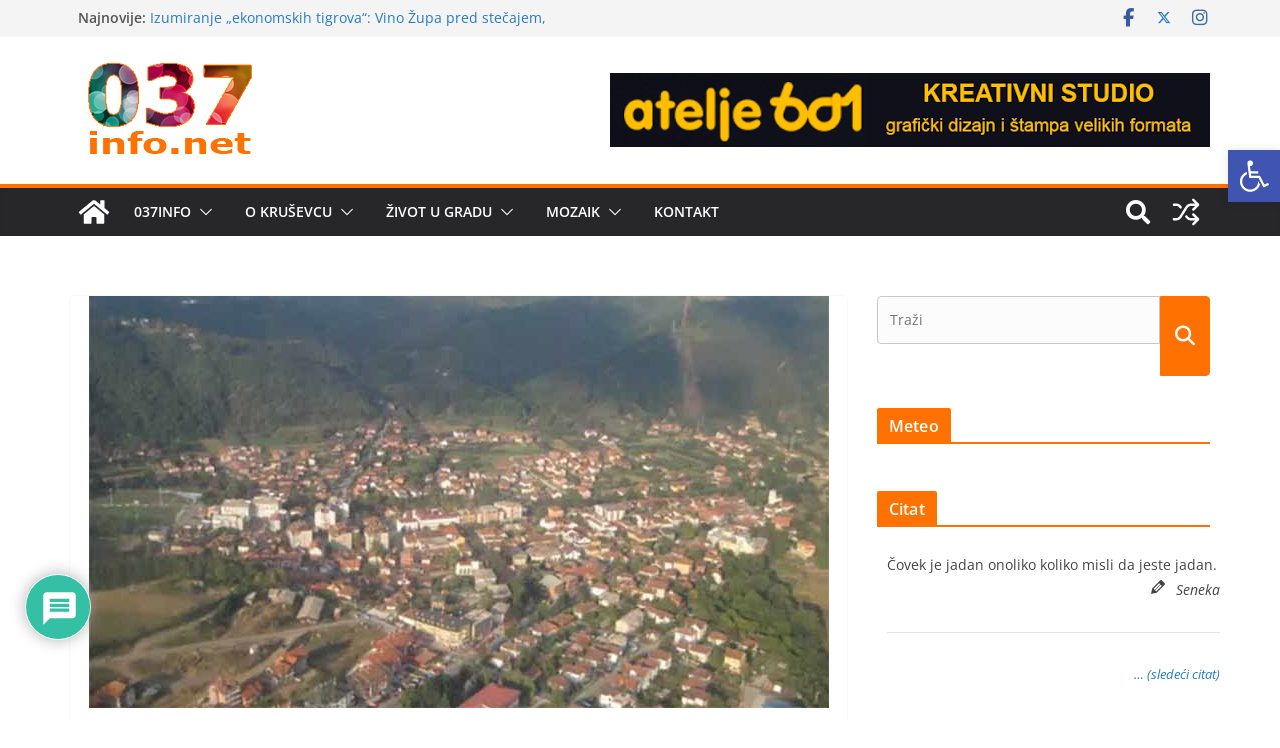

--- FILE ---
content_type: text/html; charset=UTF-8
request_url: https://www.037info.net/brusjani-obustavili-javnu-nabavku-za-radove-na-putevima/
body_size: 65480
content:
		<!doctype html>
		<html lang="sr-RS">
		
<head>

			<meta charset="UTF-8"/>
		<meta name="viewport" content="width=device-width, initial-scale=1">
		<link rel="profile" href="http://gmpg.org/xfn/11"/>
		
	<meta name='robots' content='index, follow, max-image-preview:large, max-snippet:-1, max-video-preview:-1' />

	<!-- This site is optimized with the Yoast SEO plugin v26.8 - https://yoast.com/product/yoast-seo-wordpress/ -->
	<title>Brusjani obustavili javnu nabavku za radove na putevima - Internet portal Kruševac</title>
	<meta name="description" content="Prošle nedelje je na zvaničniom sajtu opštine Brus objavljena odluka o obustavljanju postupka javne nabavke za izvođenje radova na održavanju opštinskih..." />
	<link rel="canonical" href="https://www.037info.net/brusjani-obustavili-javnu-nabavku-za-radove-na-putevima/" />
	<meta property="og:locale" content="sr_RS" />
	<meta property="og:type" content="article" />
	<meta property="og:title" content="Brusjani obustavili javnu nabavku za radove na putevima - Internet portal Kruševac" />
	<meta property="og:description" content="Prošle nedelje je na zvaničniom sajtu opštine Brus objavljena odluka o obustavljanju postupka javne nabavke za izvođenje radova na održavanju opštinskih..." />
	<meta property="og:url" content="https://www.037info.net/brusjani-obustavili-javnu-nabavku-za-radove-na-putevima/" />
	<meta property="og:site_name" content="Internet portal Kruševac" />
	<meta property="article:publisher" content="http://www.facebook.com/037info.net" />
	<meta property="article:published_time" content="2017-10-31T11:28:28+00:00" />
	<meta property="article:modified_time" content="2025-04-12T21:17:45+00:00" />
	<meta property="og:image" content="https://www.037info.net/wp-content/uploads/2017/10/brus-panorama.jpg" />
	<meta property="og:image:width" content="740" />
	<meta property="og:image:height" content="412" />
	<meta property="og:image:type" content="image/jpeg" />
	<meta name="author" content="037info.net" />
	<meta name="twitter:card" content="summary_large_image" />
	<meta name="twitter:creator" content="@037infonet" />
	<meta name="twitter:site" content="@037infonet" />
	<meta name="twitter:label1" content="Написано од" />
	<meta name="twitter:data1" content="037info.net" />
	<meta name="twitter:label2" content="Процењено време читања" />
	<meta name="twitter:data2" content="2 минута" />
	<script type="application/ld+json" class="yoast-schema-graph">{"@context":"https://schema.org","@graph":[{"@type":"Article","@id":"https://www.037info.net/brusjani-obustavili-javnu-nabavku-za-radove-na-putevima/#article","isPartOf":{"@id":"https://www.037info.net/brusjani-obustavili-javnu-nabavku-za-radove-na-putevima/"},"author":{"name":"037info.net","@id":"https://www.037info.net/#/schema/person/d1a87f0720c4f6077c65684cb2ea2a6c"},"headline":"Brusjani obustavili javnu nabavku za radove na putevima","datePublished":"2017-10-31T11:28:28+00:00","dateModified":"2025-04-12T21:17:45+00:00","mainEntityOfPage":{"@id":"https://www.037info.net/brusjani-obustavili-javnu-nabavku-za-radove-na-putevima/"},"wordCount":314,"commentCount":0,"publisher":{"@id":"https://www.037info.net/#organization"},"image":{"@id":"https://www.037info.net/brusjani-obustavili-javnu-nabavku-za-radove-na-putevima/#primaryimage"},"thumbnailUrl":"https://www.037info.net/wp-content/uploads/2017/10/brus-panorama.jpg","keywords":["javna nabavka","obustava konkursa","održavanje puteva"],"articleSection":["Brus","Društvo"],"inLanguage":"sr-RS","potentialAction":[{"@type":"CommentAction","name":"Comment","target":["https://www.037info.net/brusjani-obustavili-javnu-nabavku-za-radove-na-putevima/#respond"]}]},{"@type":"WebPage","@id":"https://www.037info.net/brusjani-obustavili-javnu-nabavku-za-radove-na-putevima/","url":"https://www.037info.net/brusjani-obustavili-javnu-nabavku-za-radove-na-putevima/","name":"Brusjani obustavili javnu nabavku za radove na putevima - Internet portal Kruševac","isPartOf":{"@id":"https://www.037info.net/#website"},"primaryImageOfPage":{"@id":"https://www.037info.net/brusjani-obustavili-javnu-nabavku-za-radove-na-putevima/#primaryimage"},"image":{"@id":"https://www.037info.net/brusjani-obustavili-javnu-nabavku-za-radove-na-putevima/#primaryimage"},"thumbnailUrl":"https://www.037info.net/wp-content/uploads/2017/10/brus-panorama.jpg","datePublished":"2017-10-31T11:28:28+00:00","dateModified":"2025-04-12T21:17:45+00:00","description":"Prošle nedelje je na zvaničniom sajtu opštine Brus objavljena odluka o obustavljanju postupka javne nabavke za izvođenje radova na održavanju opštinskih...","breadcrumb":{"@id":"https://www.037info.net/brusjani-obustavili-javnu-nabavku-za-radove-na-putevima/#breadcrumb"},"inLanguage":"sr-RS","potentialAction":[{"@type":"ReadAction","target":["https://www.037info.net/brusjani-obustavili-javnu-nabavku-za-radove-na-putevima/"]}]},{"@type":"ImageObject","inLanguage":"sr-RS","@id":"https://www.037info.net/brusjani-obustavili-javnu-nabavku-za-radove-na-putevima/#primaryimage","url":"https://www.037info.net/wp-content/uploads/2017/10/brus-panorama.jpg","contentUrl":"https://www.037info.net/wp-content/uploads/2017/10/brus-panorama.jpg","width":740,"height":412,"caption":"brus-panorama"},{"@type":"BreadcrumbList","@id":"https://www.037info.net/brusjani-obustavili-javnu-nabavku-za-radove-na-putevima/#breadcrumb","itemListElement":[{"@type":"ListItem","position":1,"name":"Početna","item":"https://www.037info.net/"},{"@type":"ListItem","position":2,"name":"Brusjani obustavili javnu nabavku za radove na putevima"}]},{"@type":"WebSite","@id":"https://www.037info.net/#website","url":"https://www.037info.net/","name":"Internet portal Kruševac","description":"vesti, sport, kultura, privreda, oglasi","publisher":{"@id":"https://www.037info.net/#organization"},"potentialAction":[{"@type":"SearchAction","target":{"@type":"EntryPoint","urlTemplate":"https://www.037info.net/?s={search_term_string}"},"query-input":{"@type":"PropertyValueSpecification","valueRequired":true,"valueName":"search_term_string"}}],"inLanguage":"sr-RS"},{"@type":"Organization","@id":"https://www.037info.net/#organization","name":"037info.net","url":"https://www.037info.net/","logo":{"@type":"ImageObject","inLanguage":"sr-RS","@id":"https://www.037info.net/#/schema/logo/image/","url":"https://www.037info.net/wp-content/uploads/2018/01/social-logo037.png","contentUrl":"https://www.037info.net/wp-content/uploads/2018/01/social-logo037.png","width":300,"height":300,"caption":"037info.net"},"image":{"@id":"https://www.037info.net/#/schema/logo/image/"},"sameAs":["http://www.facebook.com/037info.net","https://x.com/037infonet"]},{"@type":"Person","@id":"https://www.037info.net/#/schema/person/d1a87f0720c4f6077c65684cb2ea2a6c","name":"037info.net","image":{"@type":"ImageObject","inLanguage":"sr-RS","@id":"https://www.037info.net/#/schema/person/image/","url":"https://secure.gravatar.com/avatar/a4424eeaf836416370520f21ba67bcc3d93e764ed34b75b5710b2f819923acc9?s=96&d=mm&r=g","contentUrl":"https://secure.gravatar.com/avatar/a4424eeaf836416370520f21ba67bcc3d93e764ed34b75b5710b2f819923acc9?s=96&d=mm&r=g","caption":"037info.net"},"sameAs":["http://037info.net"]}]}</script>
	<!-- / Yoast SEO plugin. -->


<link rel="alternate" type="application/rss+xml" title="Internet portal Kruševac &raquo; довод" href="https://www.037info.net/feed/" />
<link rel="alternate" type="application/rss+xml" title="Internet portal Kruševac &raquo; довод коментара" href="https://www.037info.net/comments/feed/" />
<link rel="alternate" type="application/rss+xml" title="Internet portal Kruševac &raquo; довод коментара на Brusjani obustavili javnu nabavku za radove na putevima" href="https://www.037info.net/brusjani-obustavili-javnu-nabavku-za-radove-na-putevima/feed/" />
<link rel="alternate" title="oEmbed (JSON)" type="application/json+oembed" href="https://www.037info.net/wp-json/oembed/1.0/embed?url=https%3A%2F%2Fwww.037info.net%2Fbrusjani-obustavili-javnu-nabavku-za-radove-na-putevima%2F" />
<link rel="alternate" title="oEmbed (XML)" type="text/xml+oembed" href="https://www.037info.net/wp-json/oembed/1.0/embed?url=https%3A%2F%2Fwww.037info.net%2Fbrusjani-obustavili-javnu-nabavku-za-radove-na-putevima%2F&#038;format=xml" />
<style id='wp-img-auto-sizes-contain-inline-css' type='text/css'>
img:is([sizes=auto i],[sizes^="auto," i]){contain-intrinsic-size:3000px 1500px}
/*# sourceURL=wp-img-auto-sizes-contain-inline-css */
</style>
<link rel='stylesheet' id='cf7ic_style-css' href='https://www.037info.net/wp-content/plugins/contact-form-7-image-captcha/css/cf7ic-style.css?ver=3.3.7' type='text/css' media='all' />
<link rel='stylesheet' id='hangman_style-css' href='https://www.037info.net/wp-content/plugins/hangman/css/style.css?ver=6.9' type='text/css' media='all' />
<link rel='stylesheet' id='twb-open-sans-css' href='https://fonts.googleapis.com/css?family=Open+Sans%3A300%2C400%2C500%2C600%2C700%2C800&#038;display=swap&#038;ver=6.9' type='text/css' media='all' />
<link rel='stylesheet' id='twbbwg-global-css' href='https://www.037info.net/wp-content/plugins/photo-gallery/booster/assets/css/global.css?ver=1.0.0' type='text/css' media='all' />
<style id='wp-emoji-styles-inline-css' type='text/css'>

	img.wp-smiley, img.emoji {
		display: inline !important;
		border: none !important;
		box-shadow: none !important;
		height: 1em !important;
		width: 1em !important;
		margin: 0 0.07em !important;
		vertical-align: -0.1em !important;
		background: none !important;
		padding: 0 !important;
	}
/*# sourceURL=wp-emoji-styles-inline-css */
</style>
<link rel='stylesheet' id='wp-block-library-css' href='https://www.037info.net/wp-includes/css/dist/block-library/style.min.css?ver=6.9' type='text/css' media='all' />
<style id='global-styles-inline-css' type='text/css'>
:root{--wp--preset--aspect-ratio--square: 1;--wp--preset--aspect-ratio--4-3: 4/3;--wp--preset--aspect-ratio--3-4: 3/4;--wp--preset--aspect-ratio--3-2: 3/2;--wp--preset--aspect-ratio--2-3: 2/3;--wp--preset--aspect-ratio--16-9: 16/9;--wp--preset--aspect-ratio--9-16: 9/16;--wp--preset--color--black: #000000;--wp--preset--color--cyan-bluish-gray: #abb8c3;--wp--preset--color--white: #ffffff;--wp--preset--color--pale-pink: #f78da7;--wp--preset--color--vivid-red: #cf2e2e;--wp--preset--color--luminous-vivid-orange: #ff6900;--wp--preset--color--luminous-vivid-amber: #fcb900;--wp--preset--color--light-green-cyan: #7bdcb5;--wp--preset--color--vivid-green-cyan: #00d084;--wp--preset--color--pale-cyan-blue: #8ed1fc;--wp--preset--color--vivid-cyan-blue: #0693e3;--wp--preset--color--vivid-purple: #9b51e0;--wp--preset--color--cm-color-1: #257BC1;--wp--preset--color--cm-color-2: #2270B0;--wp--preset--color--cm-color-3: #FFFFFF;--wp--preset--color--cm-color-4: #F9FEFD;--wp--preset--color--cm-color-5: #27272A;--wp--preset--color--cm-color-6: #16181A;--wp--preset--color--cm-color-7: #8F8F8F;--wp--preset--color--cm-color-8: #FFFFFF;--wp--preset--color--cm-color-9: #C7C7C7;--wp--preset--gradient--vivid-cyan-blue-to-vivid-purple: linear-gradient(135deg,rgb(6,147,227) 0%,rgb(155,81,224) 100%);--wp--preset--gradient--light-green-cyan-to-vivid-green-cyan: linear-gradient(135deg,rgb(122,220,180) 0%,rgb(0,208,130) 100%);--wp--preset--gradient--luminous-vivid-amber-to-luminous-vivid-orange: linear-gradient(135deg,rgb(252,185,0) 0%,rgb(255,105,0) 100%);--wp--preset--gradient--luminous-vivid-orange-to-vivid-red: linear-gradient(135deg,rgb(255,105,0) 0%,rgb(207,46,46) 100%);--wp--preset--gradient--very-light-gray-to-cyan-bluish-gray: linear-gradient(135deg,rgb(238,238,238) 0%,rgb(169,184,195) 100%);--wp--preset--gradient--cool-to-warm-spectrum: linear-gradient(135deg,rgb(74,234,220) 0%,rgb(151,120,209) 20%,rgb(207,42,186) 40%,rgb(238,44,130) 60%,rgb(251,105,98) 80%,rgb(254,248,76) 100%);--wp--preset--gradient--blush-light-purple: linear-gradient(135deg,rgb(255,206,236) 0%,rgb(152,150,240) 100%);--wp--preset--gradient--blush-bordeaux: linear-gradient(135deg,rgb(254,205,165) 0%,rgb(254,45,45) 50%,rgb(107,0,62) 100%);--wp--preset--gradient--luminous-dusk: linear-gradient(135deg,rgb(255,203,112) 0%,rgb(199,81,192) 50%,rgb(65,88,208) 100%);--wp--preset--gradient--pale-ocean: linear-gradient(135deg,rgb(255,245,203) 0%,rgb(182,227,212) 50%,rgb(51,167,181) 100%);--wp--preset--gradient--electric-grass: linear-gradient(135deg,rgb(202,248,128) 0%,rgb(113,206,126) 100%);--wp--preset--gradient--midnight: linear-gradient(135deg,rgb(2,3,129) 0%,rgb(40,116,252) 100%);--wp--preset--font-size--small: 13px;--wp--preset--font-size--medium: 16px;--wp--preset--font-size--large: 20px;--wp--preset--font-size--x-large: 24px;--wp--preset--font-size--xx-large: 30px;--wp--preset--font-size--huge: 36px;--wp--preset--font-family--dm-sans: DM Sans, sans-serif;--wp--preset--font-family--public-sans: Public Sans, sans-serif;--wp--preset--font-family--roboto: Roboto, sans-serif;--wp--preset--font-family--segoe-ui: Segoe UI, Arial, sans-serif;--wp--preset--font-family--ibm-plex-serif: IBM Plex Serif, sans-serif;--wp--preset--font-family--inter: Inter, sans-serif;--wp--preset--spacing--20: 0.44rem;--wp--preset--spacing--30: 0.67rem;--wp--preset--spacing--40: 1rem;--wp--preset--spacing--50: 1.5rem;--wp--preset--spacing--60: 2.25rem;--wp--preset--spacing--70: 3.38rem;--wp--preset--spacing--80: 5.06rem;--wp--preset--shadow--natural: 6px 6px 9px rgba(0, 0, 0, 0.2);--wp--preset--shadow--deep: 12px 12px 50px rgba(0, 0, 0, 0.4);--wp--preset--shadow--sharp: 6px 6px 0px rgba(0, 0, 0, 0.2);--wp--preset--shadow--outlined: 6px 6px 0px -3px rgb(255, 255, 255), 6px 6px rgb(0, 0, 0);--wp--preset--shadow--crisp: 6px 6px 0px rgb(0, 0, 0);}:root { --wp--style--global--content-size: 760px;--wp--style--global--wide-size: 1160px; }:where(body) { margin: 0; }.wp-site-blocks > .alignleft { float: left; margin-right: 2em; }.wp-site-blocks > .alignright { float: right; margin-left: 2em; }.wp-site-blocks > .aligncenter { justify-content: center; margin-left: auto; margin-right: auto; }:where(.wp-site-blocks) > * { margin-block-start: 24px; margin-block-end: 0; }:where(.wp-site-blocks) > :first-child { margin-block-start: 0; }:where(.wp-site-blocks) > :last-child { margin-block-end: 0; }:root { --wp--style--block-gap: 24px; }:root :where(.is-layout-flow) > :first-child{margin-block-start: 0;}:root :where(.is-layout-flow) > :last-child{margin-block-end: 0;}:root :where(.is-layout-flow) > *{margin-block-start: 24px;margin-block-end: 0;}:root :where(.is-layout-constrained) > :first-child{margin-block-start: 0;}:root :where(.is-layout-constrained) > :last-child{margin-block-end: 0;}:root :where(.is-layout-constrained) > *{margin-block-start: 24px;margin-block-end: 0;}:root :where(.is-layout-flex){gap: 24px;}:root :where(.is-layout-grid){gap: 24px;}.is-layout-flow > .alignleft{float: left;margin-inline-start: 0;margin-inline-end: 2em;}.is-layout-flow > .alignright{float: right;margin-inline-start: 2em;margin-inline-end: 0;}.is-layout-flow > .aligncenter{margin-left: auto !important;margin-right: auto !important;}.is-layout-constrained > .alignleft{float: left;margin-inline-start: 0;margin-inline-end: 2em;}.is-layout-constrained > .alignright{float: right;margin-inline-start: 2em;margin-inline-end: 0;}.is-layout-constrained > .aligncenter{margin-left: auto !important;margin-right: auto !important;}.is-layout-constrained > :where(:not(.alignleft):not(.alignright):not(.alignfull)){max-width: var(--wp--style--global--content-size);margin-left: auto !important;margin-right: auto !important;}.is-layout-constrained > .alignwide{max-width: var(--wp--style--global--wide-size);}body .is-layout-flex{display: flex;}.is-layout-flex{flex-wrap: wrap;align-items: center;}.is-layout-flex > :is(*, div){margin: 0;}body .is-layout-grid{display: grid;}.is-layout-grid > :is(*, div){margin: 0;}body{padding-top: 0px;padding-right: 0px;padding-bottom: 0px;padding-left: 0px;}a:where(:not(.wp-element-button)){text-decoration: underline;}:root :where(.wp-element-button, .wp-block-button__link){background-color: #32373c;border-width: 0;color: #fff;font-family: inherit;font-size: inherit;font-style: inherit;font-weight: inherit;letter-spacing: inherit;line-height: inherit;padding-top: calc(0.667em + 2px);padding-right: calc(1.333em + 2px);padding-bottom: calc(0.667em + 2px);padding-left: calc(1.333em + 2px);text-decoration: none;text-transform: inherit;}.has-black-color{color: var(--wp--preset--color--black) !important;}.has-cyan-bluish-gray-color{color: var(--wp--preset--color--cyan-bluish-gray) !important;}.has-white-color{color: var(--wp--preset--color--white) !important;}.has-pale-pink-color{color: var(--wp--preset--color--pale-pink) !important;}.has-vivid-red-color{color: var(--wp--preset--color--vivid-red) !important;}.has-luminous-vivid-orange-color{color: var(--wp--preset--color--luminous-vivid-orange) !important;}.has-luminous-vivid-amber-color{color: var(--wp--preset--color--luminous-vivid-amber) !important;}.has-light-green-cyan-color{color: var(--wp--preset--color--light-green-cyan) !important;}.has-vivid-green-cyan-color{color: var(--wp--preset--color--vivid-green-cyan) !important;}.has-pale-cyan-blue-color{color: var(--wp--preset--color--pale-cyan-blue) !important;}.has-vivid-cyan-blue-color{color: var(--wp--preset--color--vivid-cyan-blue) !important;}.has-vivid-purple-color{color: var(--wp--preset--color--vivid-purple) !important;}.has-cm-color-1-color{color: var(--wp--preset--color--cm-color-1) !important;}.has-cm-color-2-color{color: var(--wp--preset--color--cm-color-2) !important;}.has-cm-color-3-color{color: var(--wp--preset--color--cm-color-3) !important;}.has-cm-color-4-color{color: var(--wp--preset--color--cm-color-4) !important;}.has-cm-color-5-color{color: var(--wp--preset--color--cm-color-5) !important;}.has-cm-color-6-color{color: var(--wp--preset--color--cm-color-6) !important;}.has-cm-color-7-color{color: var(--wp--preset--color--cm-color-7) !important;}.has-cm-color-8-color{color: var(--wp--preset--color--cm-color-8) !important;}.has-cm-color-9-color{color: var(--wp--preset--color--cm-color-9) !important;}.has-black-background-color{background-color: var(--wp--preset--color--black) !important;}.has-cyan-bluish-gray-background-color{background-color: var(--wp--preset--color--cyan-bluish-gray) !important;}.has-white-background-color{background-color: var(--wp--preset--color--white) !important;}.has-pale-pink-background-color{background-color: var(--wp--preset--color--pale-pink) !important;}.has-vivid-red-background-color{background-color: var(--wp--preset--color--vivid-red) !important;}.has-luminous-vivid-orange-background-color{background-color: var(--wp--preset--color--luminous-vivid-orange) !important;}.has-luminous-vivid-amber-background-color{background-color: var(--wp--preset--color--luminous-vivid-amber) !important;}.has-light-green-cyan-background-color{background-color: var(--wp--preset--color--light-green-cyan) !important;}.has-vivid-green-cyan-background-color{background-color: var(--wp--preset--color--vivid-green-cyan) !important;}.has-pale-cyan-blue-background-color{background-color: var(--wp--preset--color--pale-cyan-blue) !important;}.has-vivid-cyan-blue-background-color{background-color: var(--wp--preset--color--vivid-cyan-blue) !important;}.has-vivid-purple-background-color{background-color: var(--wp--preset--color--vivid-purple) !important;}.has-cm-color-1-background-color{background-color: var(--wp--preset--color--cm-color-1) !important;}.has-cm-color-2-background-color{background-color: var(--wp--preset--color--cm-color-2) !important;}.has-cm-color-3-background-color{background-color: var(--wp--preset--color--cm-color-3) !important;}.has-cm-color-4-background-color{background-color: var(--wp--preset--color--cm-color-4) !important;}.has-cm-color-5-background-color{background-color: var(--wp--preset--color--cm-color-5) !important;}.has-cm-color-6-background-color{background-color: var(--wp--preset--color--cm-color-6) !important;}.has-cm-color-7-background-color{background-color: var(--wp--preset--color--cm-color-7) !important;}.has-cm-color-8-background-color{background-color: var(--wp--preset--color--cm-color-8) !important;}.has-cm-color-9-background-color{background-color: var(--wp--preset--color--cm-color-9) !important;}.has-black-border-color{border-color: var(--wp--preset--color--black) !important;}.has-cyan-bluish-gray-border-color{border-color: var(--wp--preset--color--cyan-bluish-gray) !important;}.has-white-border-color{border-color: var(--wp--preset--color--white) !important;}.has-pale-pink-border-color{border-color: var(--wp--preset--color--pale-pink) !important;}.has-vivid-red-border-color{border-color: var(--wp--preset--color--vivid-red) !important;}.has-luminous-vivid-orange-border-color{border-color: var(--wp--preset--color--luminous-vivid-orange) !important;}.has-luminous-vivid-amber-border-color{border-color: var(--wp--preset--color--luminous-vivid-amber) !important;}.has-light-green-cyan-border-color{border-color: var(--wp--preset--color--light-green-cyan) !important;}.has-vivid-green-cyan-border-color{border-color: var(--wp--preset--color--vivid-green-cyan) !important;}.has-pale-cyan-blue-border-color{border-color: var(--wp--preset--color--pale-cyan-blue) !important;}.has-vivid-cyan-blue-border-color{border-color: var(--wp--preset--color--vivid-cyan-blue) !important;}.has-vivid-purple-border-color{border-color: var(--wp--preset--color--vivid-purple) !important;}.has-cm-color-1-border-color{border-color: var(--wp--preset--color--cm-color-1) !important;}.has-cm-color-2-border-color{border-color: var(--wp--preset--color--cm-color-2) !important;}.has-cm-color-3-border-color{border-color: var(--wp--preset--color--cm-color-3) !important;}.has-cm-color-4-border-color{border-color: var(--wp--preset--color--cm-color-4) !important;}.has-cm-color-5-border-color{border-color: var(--wp--preset--color--cm-color-5) !important;}.has-cm-color-6-border-color{border-color: var(--wp--preset--color--cm-color-6) !important;}.has-cm-color-7-border-color{border-color: var(--wp--preset--color--cm-color-7) !important;}.has-cm-color-8-border-color{border-color: var(--wp--preset--color--cm-color-8) !important;}.has-cm-color-9-border-color{border-color: var(--wp--preset--color--cm-color-9) !important;}.has-vivid-cyan-blue-to-vivid-purple-gradient-background{background: var(--wp--preset--gradient--vivid-cyan-blue-to-vivid-purple) !important;}.has-light-green-cyan-to-vivid-green-cyan-gradient-background{background: var(--wp--preset--gradient--light-green-cyan-to-vivid-green-cyan) !important;}.has-luminous-vivid-amber-to-luminous-vivid-orange-gradient-background{background: var(--wp--preset--gradient--luminous-vivid-amber-to-luminous-vivid-orange) !important;}.has-luminous-vivid-orange-to-vivid-red-gradient-background{background: var(--wp--preset--gradient--luminous-vivid-orange-to-vivid-red) !important;}.has-very-light-gray-to-cyan-bluish-gray-gradient-background{background: var(--wp--preset--gradient--very-light-gray-to-cyan-bluish-gray) !important;}.has-cool-to-warm-spectrum-gradient-background{background: var(--wp--preset--gradient--cool-to-warm-spectrum) !important;}.has-blush-light-purple-gradient-background{background: var(--wp--preset--gradient--blush-light-purple) !important;}.has-blush-bordeaux-gradient-background{background: var(--wp--preset--gradient--blush-bordeaux) !important;}.has-luminous-dusk-gradient-background{background: var(--wp--preset--gradient--luminous-dusk) !important;}.has-pale-ocean-gradient-background{background: var(--wp--preset--gradient--pale-ocean) !important;}.has-electric-grass-gradient-background{background: var(--wp--preset--gradient--electric-grass) !important;}.has-midnight-gradient-background{background: var(--wp--preset--gradient--midnight) !important;}.has-small-font-size{font-size: var(--wp--preset--font-size--small) !important;}.has-medium-font-size{font-size: var(--wp--preset--font-size--medium) !important;}.has-large-font-size{font-size: var(--wp--preset--font-size--large) !important;}.has-x-large-font-size{font-size: var(--wp--preset--font-size--x-large) !important;}.has-xx-large-font-size{font-size: var(--wp--preset--font-size--xx-large) !important;}.has-huge-font-size{font-size: var(--wp--preset--font-size--huge) !important;}.has-dm-sans-font-family{font-family: var(--wp--preset--font-family--dm-sans) !important;}.has-public-sans-font-family{font-family: var(--wp--preset--font-family--public-sans) !important;}.has-roboto-font-family{font-family: var(--wp--preset--font-family--roboto) !important;}.has-segoe-ui-font-family{font-family: var(--wp--preset--font-family--segoe-ui) !important;}.has-ibm-plex-serif-font-family{font-family: var(--wp--preset--font-family--ibm-plex-serif) !important;}.has-inter-font-family{font-family: var(--wp--preset--font-family--inter) !important;}
/*# sourceURL=global-styles-inline-css */
</style>

<link rel='stylesheet' id='contact-form-7-css' href='https://www.037info.net/wp-content/plugins/contact-form-7/includes/css/styles.css?ver=6.1.4' type='text/css' media='all' />
<link rel='stylesheet' id='lws-public-css' href='https://www.037info.net/wp-content/plugins/live-weather-station/public/css/live-weather-station-public.min.css?ver=3.8.13' type='text/css' media='all' />
<link rel='stylesheet' id='mp-ftpair-style-css' href='https://www.037info.net/wp-content/plugins/mypuzzle-find-the-pair-a-memory-game/css/ftpair-mypuzzle.css?ver=6.9' type='text/css' media='all' />
<link rel='stylesheet' id='bwg_fonts-css' href='https://www.037info.net/wp-content/plugins/photo-gallery/css/bwg-fonts/fonts.css?ver=0.0.1' type='text/css' media='all' />
<link rel='stylesheet' id='sumoselect-css' href='https://www.037info.net/wp-content/plugins/photo-gallery/css/sumoselect.min.css?ver=3.4.6' type='text/css' media='all' />
<link rel='stylesheet' id='mCustomScrollbar-css' href='https://www.037info.net/wp-content/plugins/photo-gallery/css/jquery.mCustomScrollbar.min.css?ver=3.1.5' type='text/css' media='all' />
<link rel='stylesheet' id='bwg_frontend-css' href='https://www.037info.net/wp-content/plugins/photo-gallery/css/styles.min.css?ver=1.8.37' type='text/css' media='all' />
<link rel='stylesheet' id='symple_shortcode_styles-css' href='https://www.037info.net/wp-content/plugins/symple-shortcodes/shortcodes/css/symple_shortcodes_styles.css?ver=6.9' type='text/css' media='all' />
<link rel='stylesheet' id='wonderplugin-slider-css-css' href='https://www.037info.net/wp-content/plugins/wonderplugin-slider-lite/engine/wonderpluginsliderengine.css?ver=14.5' type='text/css' media='all' />
<link rel='stylesheet' id='wp-polls-css' href='https://www.037info.net/wp-content/plugins/wp-polls/polls-css.css?ver=2.77.3' type='text/css' media='all' />
<style id='wp-polls-inline-css' type='text/css'>
.wp-polls .pollbar {
	margin: 1px;
	font-size: 6px;
	line-height: 8px;
	height: 8px;
	background-image: url('https://www.037info.net/wp-content/plugins/wp-polls/images/default/pollbg.gif');
	border: 1px solid #c8c8c8;
}

/*# sourceURL=wp-polls-inline-css */
</style>
<link rel='stylesheet' id='pojo-a11y-css' href='https://www.037info.net/wp-content/plugins/pojo-accessibility/modules/legacy/assets/css/style.min.css?ver=1.0.0' type='text/css' media='all' />
<link rel='stylesheet' id='quotes-llama-css-style-css' href='https://www.037info.net/wp-content/plugins/quotes-llama/includes/css/quotes-llama.css?ver=3.1.1' type='text/css' media='all' />
<link rel='stylesheet' id='dashicons-css' href='https://www.037info.net/wp-includes/css/dashicons.min.css?ver=6.9' type='text/css' media='all' />
<link rel='stylesheet' id='dashicons-style-css' href='https://www.037info.net/wp-content/themes/037vCM/style.css?ver=1.1.5.1477256518' type='text/css' media='all' />
<link rel='stylesheet' id='chld_thm_cfg_parent-css' href='https://www.037info.net/wp-content/themes/colormag/style.css?ver=6.9' type='text/css' media='all' />
<link rel='stylesheet' id='colormag_style-css' href='https://www.037info.net/wp-content/themes/037vCM/style.css?ver=1.1.5.1477256518' type='text/css' media='all' />
<style id='colormag_style-inline-css' type='text/css'>
.colormag-button,
			blockquote, button,
			input[type=reset],
			input[type=button],
			input[type=submit],
			.cm-home-icon.front_page_on,
			.cm-post-categories a,
			.cm-primary-nav ul li ul li:hover,
			.cm-primary-nav ul li.current-menu-item,
			.cm-primary-nav ul li.current_page_ancestor,
			.cm-primary-nav ul li.current-menu-ancestor,
			.cm-primary-nav ul li.current_page_item,
			.cm-primary-nav ul li:hover,
			.cm-primary-nav ul li.focus,
			.cm-mobile-nav li a:hover,
			.colormag-header-clean #cm-primary-nav .cm-menu-toggle:hover,
			.cm-header .cm-mobile-nav li:hover,
			.cm-header .cm-mobile-nav li.current-page-ancestor,
			.cm-header .cm-mobile-nav li.current-menu-ancestor,
			.cm-header .cm-mobile-nav li.current-page-item,
			.cm-header .cm-mobile-nav li.current-menu-item,
			.cm-primary-nav ul li.focus > a,
			.cm-layout-2 .cm-primary-nav ul ul.sub-menu li.focus > a,
			.cm-mobile-nav .current-menu-item>a, .cm-mobile-nav .current_page_item>a,
			.colormag-header-clean .cm-mobile-nav li:hover > a,
			.colormag-header-clean .cm-mobile-nav li.current-page-ancestor > a,
			.colormag-header-clean .cm-mobile-nav li.current-menu-ancestor > a,
			.colormag-header-clean .cm-mobile-nav li.current-page-item > a,
			.colormag-header-clean .cm-mobile-nav li.current-menu-item > a,
			.fa.search-top:hover,
			.widget_call_to_action .btn--primary,
			.colormag-footer--classic .cm-footer-cols .cm-row .cm-widget-title span::before,
			.colormag-footer--classic-bordered .cm-footer-cols .cm-row .cm-widget-title span::before,
			.cm-featured-posts .cm-widget-title span,
			.cm-featured-category-slider-widget .cm-slide-content .cm-entry-header-meta .cm-post-categories a,
			.cm-highlighted-posts .cm-post-content .cm-entry-header-meta .cm-post-categories a,
			.cm-category-slide-next, .cm-category-slide-prev, .slide-next,
			.slide-prev, .cm-tabbed-widget ul li, .cm-posts .wp-pagenavi .current,
			.cm-posts .wp-pagenavi a:hover, .cm-secondary .cm-widget-title span,
			.cm-posts .post .cm-post-content .cm-entry-header-meta .cm-post-categories a,
			.cm-page-header .cm-page-title span, .entry-meta .post-format i,
			.format-link .cm-entry-summary a, .cm-entry-button, .infinite-scroll .tg-infinite-scroll,
			.no-more-post-text, .pagination span,
			.comments-area .comment-author-link span,
			.cm-footer-cols .cm-row .cm-widget-title span,
			.advertisement_above_footer .cm-widget-title span,
			.error, .cm-primary .cm-widget-title span,
			.related-posts-wrapper.style-three .cm-post-content .cm-entry-title a:hover:before,
			.cm-slider-area .cm-widget-title span,
			.cm-beside-slider-widget .cm-widget-title span,
			.top-full-width-sidebar .cm-widget-title span,
			.wp-block-quote, .wp-block-quote.is-style-large,
			.wp-block-quote.has-text-align-right,
			.cm-error-404 .cm-btn, .widget .wp-block-heading, .wp-block-search button,
			.widget a::before, .cm-post-date a::before,
			.byline a::before,
			.colormag-footer--classic-bordered .cm-widget-title::before,
			.wp-block-button__link,
			#cm-tertiary .cm-widget-title span,
			.link-pagination .post-page-numbers.current,
			.wp-block-query-pagination-numbers .page-numbers.current,
			.wp-element-button,
			.wp-block-button .wp-block-button__link,
			.wp-element-button,
			.cm-layout-2 .cm-primary-nav ul ul.sub-menu li:hover,
			.cm-layout-2 .cm-primary-nav ul ul.sub-menu li.current-menu-ancestor,
			.cm-layout-2 .cm-primary-nav ul ul.sub-menu li.current-menu-item,
			.cm-layout-2 .cm-primary-nav ul ul.sub-menu li.focus,
			.search-wrap button,
			.page-numbers .current,
			.cm-footer-builder .cm-widget-title span,
			.wp-block-search .wp-element-button:hover{background-color:#ff7100;}a,
			.cm-layout-2 #cm-primary-nav .fa.search-top:hover,
			.cm-layout-2 #cm-primary-nav.cm-mobile-nav .cm-random-post a:hover .fa-random,
			.cm-layout-2 #cm-primary-nav.cm-primary-nav .cm-random-post a:hover .fa-random,
			.cm-layout-2 .breaking-news .newsticker a:hover,
			.cm-layout-2 .cm-primary-nav ul li.current-menu-item > a,
			.cm-layout-2 .cm-primary-nav ul li.current_page_item > a,
			.cm-layout-2 .cm-primary-nav ul li:hover > a,
			.cm-layout-2 .cm-primary-nav ul li.focus > a
			.dark-skin .cm-layout-2-style-1 #cm-primary-nav.cm-primary-nav .cm-home-icon:hover .fa,
			.byline a:hover, .comments a:hover, .cm-edit-link a:hover, .cm-post-date a:hover,
			.social-links:not(.cm-header-actions .social-links) i.fa:hover, .cm-tag-links a:hover,
			.colormag-header-clean .social-links li:hover i.fa, .cm-layout-2-style-1 .social-links li:hover i.fa,
			.colormag-header-clean .breaking-news .newsticker a:hover, .widget_featured_posts .article-content .cm-entry-title a:hover,
			.widget_featured_slider .slide-content .cm-below-entry-meta .byline a:hover,
			.widget_featured_slider .slide-content .cm-below-entry-meta .comments a:hover,
			.widget_featured_slider .slide-content .cm-below-entry-meta .cm-post-date a:hover,
			.widget_featured_slider .slide-content .cm-entry-title a:hover,
			.widget_block_picture_news.widget_featured_posts .article-content .cm-entry-title a:hover,
			.widget_highlighted_posts .article-content .cm-below-entry-meta .byline a:hover,
			.widget_highlighted_posts .article-content .cm-below-entry-meta .comments a:hover,
			.widget_highlighted_posts .article-content .cm-below-entry-meta .cm-post-date a:hover,
			.widget_highlighted_posts .article-content .cm-entry-title a:hover, i.fa-arrow-up, i.fa-arrow-down,
			.cm-site-title a, #content .post .article-content .cm-entry-title a:hover, .entry-meta .byline i,
			.entry-meta .cat-links i, .entry-meta a, .post .cm-entry-title a:hover, .search .cm-entry-title a:hover,
			.entry-meta .comments-link a:hover, .entry-meta .cm-edit-link a:hover, .entry-meta .cm-post-date a:hover,
			.entry-meta .cm-tag-links a:hover, .single #content .tags a:hover, .count, .next a:hover, .previous a:hover,
			.related-posts-main-title .fa, .single-related-posts .article-content .cm-entry-title a:hover,
			.pagination a span:hover,
			#content .comments-area a.comment-cm-edit-link:hover, #content .comments-area a.comment-permalink:hover,
			#content .comments-area article header cite a:hover, .comments-area .comment-author-link a:hover,
			.comment .comment-reply-link:hover,
			.nav-next a, .nav-previous a,
			#cm-footer .cm-footer-menu ul li a:hover,
			.cm-footer-cols .cm-row a:hover, a#scroll-up i, .related-posts-wrapper-flyout .cm-entry-title a:hover,
			.human-diff-time .human-diff-time-display:hover,
			.cm-layout-2-style-1 #cm-primary-nav .fa:hover,
			.cm-footer-bar a,
			.cm-post-date a:hover,
			.cm-author a:hover,
			.cm-comments-link a:hover,
			.cm-tag-links a:hover,
			.cm-edit-link a:hover,
			.cm-footer-bar .copyright a,
			.cm-featured-posts .cm-entry-title a:hover,
			.cm-posts .post .cm-post-content .cm-entry-title a:hover,
			.cm-posts .post .single-title-above .cm-entry-title a:hover,
			.cm-layout-2 .cm-primary-nav ul li:hover > a,
			.cm-layout-2 #cm-primary-nav .fa:hover,
			.cm-entry-title a:hover,
			button:hover, input[type="button"]:hover,
			input[type="reset"]:hover,
			input[type="submit"]:hover,
			.wp-block-button .wp-block-button__link:hover,
			.cm-button:hover,
			.wp-element-button:hover,
			li.product .added_to_cart:hover,
			.comments-area .comment-permalink:hover,
			.cm-footer-bar-area .cm-footer-bar__2 a{color:#ff7100;}#cm-primary-nav,
			.cm-contained .cm-header-2 .cm-row, .cm-header-builder.cm-full-width .cm-main-header .cm-header-bottom-row{border-top-color:#ff7100;}.cm-layout-2 #cm-primary-nav,
			.cm-layout-2 .cm-primary-nav ul ul.sub-menu li:hover,
			.cm-layout-2 .cm-primary-nav ul > li:hover > a,
			.cm-layout-2 .cm-primary-nav ul > li.current-menu-item > a,
			.cm-layout-2 .cm-primary-nav ul > li.current-menu-ancestor > a,
			.cm-layout-2 .cm-primary-nav ul ul.sub-menu li.current-menu-ancestor,
			.cm-layout-2 .cm-primary-nav ul ul.sub-menu li.current-menu-item,
			.cm-layout-2 .cm-primary-nav ul ul.sub-menu li.focus,
			cm-layout-2 .cm-primary-nav ul ul.sub-menu li.current-menu-ancestor,
			cm-layout-2 .cm-primary-nav ul ul.sub-menu li.current-menu-item,
			cm-layout-2 #cm-primary-nav .cm-menu-toggle:hover,
			cm-layout-2 #cm-primary-nav.cm-mobile-nav .cm-menu-toggle,
			cm-layout-2 .cm-primary-nav ul > li:hover > a,
			cm-layout-2 .cm-primary-nav ul > li.current-menu-item > a,
			cm-layout-2 .cm-primary-nav ul > li.current-menu-ancestor > a,
			.cm-layout-2 .cm-primary-nav ul li.focus > a, .pagination a span:hover,
			.cm-error-404 .cm-btn,
			.single-post .cm-post-categories a::after,
			.widget .block-title,
			.cm-layout-2 .cm-primary-nav ul li.focus > a,
			button,
			input[type="button"],
			input[type="reset"],
			input[type="submit"],
			.wp-block-button .wp-block-button__link,
			.cm-button,
			.wp-element-button,
			li.product .added_to_cart{border-color:#ff7100;}.cm-secondary .cm-widget-title,
			#cm-tertiary .cm-widget-title,
			.widget_featured_posts .widget-title,
			#secondary .widget-title,
			#cm-tertiary .widget-title,
			.cm-page-header .cm-page-title,
			.cm-footer-cols .cm-row .widget-title,
			.advertisement_above_footer .widget-title,
			#primary .widget-title,
			.widget_slider_area .widget-title,
			.widget_beside_slider .widget-title,
			.top-full-width-sidebar .widget-title,
			.cm-footer-cols .cm-row .cm-widget-title,
			.cm-footer-bar .copyright a,
			.cm-layout-2.cm-layout-2-style-2 #cm-primary-nav,
			.cm-layout-2 .cm-primary-nav ul > li:hover > a,
			.cm-footer-builder .cm-widget-title,
			.cm-layout-2 .cm-primary-nav ul > li.current-menu-item > a{border-bottom-color:#ff7100;}body{color:#444444;}.cm-posts .post{box-shadow:0px 0px 2px 0px #E4E4E7;}@media screen and (min-width: 992px) {.cm-primary{width:70%;}}.colormag-button,
			input[type="reset"],
			input[type="button"],
			input[type="submit"],
			button,
			.cm-entry-button span,
			.wp-block-button .wp-block-button__link{color:#ffffff;}.colormag-button,
			input[type="reset"],
			input[type="button"],
			input[type="submit"],
			button,
			.cm-entry-button span,
			.wp-block-button .wp-block-button__link{background-color:#388e21;}.cm-content{background-color:#ffffff;background-size:contain;}.cm-header .cm-menu-toggle svg,
			.cm-header .cm-menu-toggle svg{fill:#fff;}.cm-footer-bar-area .cm-footer-bar__2 a{color:#207daf;}.colormag-button,
			blockquote, button,
			input[type=reset],
			input[type=button],
			input[type=submit],
			.cm-home-icon.front_page_on,
			.cm-post-categories a,
			.cm-primary-nav ul li ul li:hover,
			.cm-primary-nav ul li.current-menu-item,
			.cm-primary-nav ul li.current_page_ancestor,
			.cm-primary-nav ul li.current-menu-ancestor,
			.cm-primary-nav ul li.current_page_item,
			.cm-primary-nav ul li:hover,
			.cm-primary-nav ul li.focus,
			.cm-mobile-nav li a:hover,
			.colormag-header-clean #cm-primary-nav .cm-menu-toggle:hover,
			.cm-header .cm-mobile-nav li:hover,
			.cm-header .cm-mobile-nav li.current-page-ancestor,
			.cm-header .cm-mobile-nav li.current-menu-ancestor,
			.cm-header .cm-mobile-nav li.current-page-item,
			.cm-header .cm-mobile-nav li.current-menu-item,
			.cm-primary-nav ul li.focus > a,
			.cm-layout-2 .cm-primary-nav ul ul.sub-menu li.focus > a,
			.cm-mobile-nav .current-menu-item>a, .cm-mobile-nav .current_page_item>a,
			.colormag-header-clean .cm-mobile-nav li:hover > a,
			.colormag-header-clean .cm-mobile-nav li.current-page-ancestor > a,
			.colormag-header-clean .cm-mobile-nav li.current-menu-ancestor > a,
			.colormag-header-clean .cm-mobile-nav li.current-page-item > a,
			.colormag-header-clean .cm-mobile-nav li.current-menu-item > a,
			.fa.search-top:hover,
			.widget_call_to_action .btn--primary,
			.colormag-footer--classic .cm-footer-cols .cm-row .cm-widget-title span::before,
			.colormag-footer--classic-bordered .cm-footer-cols .cm-row .cm-widget-title span::before,
			.cm-featured-posts .cm-widget-title span,
			.cm-featured-category-slider-widget .cm-slide-content .cm-entry-header-meta .cm-post-categories a,
			.cm-highlighted-posts .cm-post-content .cm-entry-header-meta .cm-post-categories a,
			.cm-category-slide-next, .cm-category-slide-prev, .slide-next,
			.slide-prev, .cm-tabbed-widget ul li, .cm-posts .wp-pagenavi .current,
			.cm-posts .wp-pagenavi a:hover, .cm-secondary .cm-widget-title span,
			.cm-posts .post .cm-post-content .cm-entry-header-meta .cm-post-categories a,
			.cm-page-header .cm-page-title span, .entry-meta .post-format i,
			.format-link .cm-entry-summary a, .cm-entry-button, .infinite-scroll .tg-infinite-scroll,
			.no-more-post-text, .pagination span,
			.comments-area .comment-author-link span,
			.cm-footer-cols .cm-row .cm-widget-title span,
			.advertisement_above_footer .cm-widget-title span,
			.error, .cm-primary .cm-widget-title span,
			.related-posts-wrapper.style-three .cm-post-content .cm-entry-title a:hover:before,
			.cm-slider-area .cm-widget-title span,
			.cm-beside-slider-widget .cm-widget-title span,
			.top-full-width-sidebar .cm-widget-title span,
			.wp-block-quote, .wp-block-quote.is-style-large,
			.wp-block-quote.has-text-align-right,
			.cm-error-404 .cm-btn, .widget .wp-block-heading, .wp-block-search button,
			.widget a::before, .cm-post-date a::before,
			.byline a::before,
			.colormag-footer--classic-bordered .cm-widget-title::before,
			.wp-block-button__link,
			#cm-tertiary .cm-widget-title span,
			.link-pagination .post-page-numbers.current,
			.wp-block-query-pagination-numbers .page-numbers.current,
			.wp-element-button,
			.wp-block-button .wp-block-button__link,
			.wp-element-button,
			.cm-layout-2 .cm-primary-nav ul ul.sub-menu li:hover,
			.cm-layout-2 .cm-primary-nav ul ul.sub-menu li.current-menu-ancestor,
			.cm-layout-2 .cm-primary-nav ul ul.sub-menu li.current-menu-item,
			.cm-layout-2 .cm-primary-nav ul ul.sub-menu li.focus,
			.search-wrap button,
			.page-numbers .current,
			.cm-footer-builder .cm-widget-title span,
			.wp-block-search .wp-element-button:hover{background-color:#ff7100;}a,
			.cm-layout-2 #cm-primary-nav .fa.search-top:hover,
			.cm-layout-2 #cm-primary-nav.cm-mobile-nav .cm-random-post a:hover .fa-random,
			.cm-layout-2 #cm-primary-nav.cm-primary-nav .cm-random-post a:hover .fa-random,
			.cm-layout-2 .breaking-news .newsticker a:hover,
			.cm-layout-2 .cm-primary-nav ul li.current-menu-item > a,
			.cm-layout-2 .cm-primary-nav ul li.current_page_item > a,
			.cm-layout-2 .cm-primary-nav ul li:hover > a,
			.cm-layout-2 .cm-primary-nav ul li.focus > a
			.dark-skin .cm-layout-2-style-1 #cm-primary-nav.cm-primary-nav .cm-home-icon:hover .fa,
			.byline a:hover, .comments a:hover, .cm-edit-link a:hover, .cm-post-date a:hover,
			.social-links:not(.cm-header-actions .social-links) i.fa:hover, .cm-tag-links a:hover,
			.colormag-header-clean .social-links li:hover i.fa, .cm-layout-2-style-1 .social-links li:hover i.fa,
			.colormag-header-clean .breaking-news .newsticker a:hover, .widget_featured_posts .article-content .cm-entry-title a:hover,
			.widget_featured_slider .slide-content .cm-below-entry-meta .byline a:hover,
			.widget_featured_slider .slide-content .cm-below-entry-meta .comments a:hover,
			.widget_featured_slider .slide-content .cm-below-entry-meta .cm-post-date a:hover,
			.widget_featured_slider .slide-content .cm-entry-title a:hover,
			.widget_block_picture_news.widget_featured_posts .article-content .cm-entry-title a:hover,
			.widget_highlighted_posts .article-content .cm-below-entry-meta .byline a:hover,
			.widget_highlighted_posts .article-content .cm-below-entry-meta .comments a:hover,
			.widget_highlighted_posts .article-content .cm-below-entry-meta .cm-post-date a:hover,
			.widget_highlighted_posts .article-content .cm-entry-title a:hover, i.fa-arrow-up, i.fa-arrow-down,
			.cm-site-title a, #content .post .article-content .cm-entry-title a:hover, .entry-meta .byline i,
			.entry-meta .cat-links i, .entry-meta a, .post .cm-entry-title a:hover, .search .cm-entry-title a:hover,
			.entry-meta .comments-link a:hover, .entry-meta .cm-edit-link a:hover, .entry-meta .cm-post-date a:hover,
			.entry-meta .cm-tag-links a:hover, .single #content .tags a:hover, .count, .next a:hover, .previous a:hover,
			.related-posts-main-title .fa, .single-related-posts .article-content .cm-entry-title a:hover,
			.pagination a span:hover,
			#content .comments-area a.comment-cm-edit-link:hover, #content .comments-area a.comment-permalink:hover,
			#content .comments-area article header cite a:hover, .comments-area .comment-author-link a:hover,
			.comment .comment-reply-link:hover,
			.nav-next a, .nav-previous a,
			#cm-footer .cm-footer-menu ul li a:hover,
			.cm-footer-cols .cm-row a:hover, a#scroll-up i, .related-posts-wrapper-flyout .cm-entry-title a:hover,
			.human-diff-time .human-diff-time-display:hover,
			.cm-layout-2-style-1 #cm-primary-nav .fa:hover,
			.cm-footer-bar a,
			.cm-post-date a:hover,
			.cm-author a:hover,
			.cm-comments-link a:hover,
			.cm-tag-links a:hover,
			.cm-edit-link a:hover,
			.cm-footer-bar .copyright a,
			.cm-featured-posts .cm-entry-title a:hover,
			.cm-posts .post .cm-post-content .cm-entry-title a:hover,
			.cm-posts .post .single-title-above .cm-entry-title a:hover,
			.cm-layout-2 .cm-primary-nav ul li:hover > a,
			.cm-layout-2 #cm-primary-nav .fa:hover,
			.cm-entry-title a:hover,
			button:hover, input[type="button"]:hover,
			input[type="reset"]:hover,
			input[type="submit"]:hover,
			.wp-block-button .wp-block-button__link:hover,
			.cm-button:hover,
			.wp-element-button:hover,
			li.product .added_to_cart:hover,
			.comments-area .comment-permalink:hover,
			.cm-footer-bar-area .cm-footer-bar__2 a{color:#ff7100;}#cm-primary-nav,
			.cm-contained .cm-header-2 .cm-row, .cm-header-builder.cm-full-width .cm-main-header .cm-header-bottom-row{border-top-color:#ff7100;}.cm-layout-2 #cm-primary-nav,
			.cm-layout-2 .cm-primary-nav ul ul.sub-menu li:hover,
			.cm-layout-2 .cm-primary-nav ul > li:hover > a,
			.cm-layout-2 .cm-primary-nav ul > li.current-menu-item > a,
			.cm-layout-2 .cm-primary-nav ul > li.current-menu-ancestor > a,
			.cm-layout-2 .cm-primary-nav ul ul.sub-menu li.current-menu-ancestor,
			.cm-layout-2 .cm-primary-nav ul ul.sub-menu li.current-menu-item,
			.cm-layout-2 .cm-primary-nav ul ul.sub-menu li.focus,
			cm-layout-2 .cm-primary-nav ul ul.sub-menu li.current-menu-ancestor,
			cm-layout-2 .cm-primary-nav ul ul.sub-menu li.current-menu-item,
			cm-layout-2 #cm-primary-nav .cm-menu-toggle:hover,
			cm-layout-2 #cm-primary-nav.cm-mobile-nav .cm-menu-toggle,
			cm-layout-2 .cm-primary-nav ul > li:hover > a,
			cm-layout-2 .cm-primary-nav ul > li.current-menu-item > a,
			cm-layout-2 .cm-primary-nav ul > li.current-menu-ancestor > a,
			.cm-layout-2 .cm-primary-nav ul li.focus > a, .pagination a span:hover,
			.cm-error-404 .cm-btn,
			.single-post .cm-post-categories a::after,
			.widget .block-title,
			.cm-layout-2 .cm-primary-nav ul li.focus > a,
			button,
			input[type="button"],
			input[type="reset"],
			input[type="submit"],
			.wp-block-button .wp-block-button__link,
			.cm-button,
			.wp-element-button,
			li.product .added_to_cart{border-color:#ff7100;}.cm-secondary .cm-widget-title,
			#cm-tertiary .cm-widget-title,
			.widget_featured_posts .widget-title,
			#secondary .widget-title,
			#cm-tertiary .widget-title,
			.cm-page-header .cm-page-title,
			.cm-footer-cols .cm-row .widget-title,
			.advertisement_above_footer .widget-title,
			#primary .widget-title,
			.widget_slider_area .widget-title,
			.widget_beside_slider .widget-title,
			.top-full-width-sidebar .widget-title,
			.cm-footer-cols .cm-row .cm-widget-title,
			.cm-footer-bar .copyright a,
			.cm-layout-2.cm-layout-2-style-2 #cm-primary-nav,
			.cm-layout-2 .cm-primary-nav ul > li:hover > a,
			.cm-footer-builder .cm-widget-title,
			.cm-layout-2 .cm-primary-nav ul > li.current-menu-item > a{border-bottom-color:#ff7100;}body{color:#444444;}.cm-posts .post{box-shadow:0px 0px 2px 0px #E4E4E7;}@media screen and (min-width: 992px) {.cm-primary{width:70%;}}.colormag-button,
			input[type="reset"],
			input[type="button"],
			input[type="submit"],
			button,
			.cm-entry-button span,
			.wp-block-button .wp-block-button__link{color:#ffffff;}.colormag-button,
			input[type="reset"],
			input[type="button"],
			input[type="submit"],
			button,
			.cm-entry-button span,
			.wp-block-button .wp-block-button__link{background-color:#388e21;}.cm-content{background-color:#ffffff;background-size:contain;}.cm-header .cm-menu-toggle svg,
			.cm-header .cm-menu-toggle svg{fill:#fff;}.cm-footer-bar-area .cm-footer-bar__2 a{color:#207daf;}.cm-header-builder .cm-header-buttons .cm-header-button .cm-button{background-color:#207daf;}.cm-header-builder .cm-header-top-row{background-color:#f4f4f5;}.cm-header-builder .cm-primary-nav .sub-menu, .cm-header-builder .cm-primary-nav .children{background-color:#232323;background-size:contain;}.cm-header-builder nav.cm-secondary-nav ul.sub-menu, .cm-header-builder .cm-secondary-nav .children{background-color:#232323;background-size:contain;}.cm-footer-builder .cm-footer-bottom-row{border-color:#3F3F46;}:root{--top-grid-columns: 4;
			--main-grid-columns: 4;
			--bottom-grid-columns: 2;
			}.cm-footer-builder .cm-footer-bottom-row .cm-footer-col{flex-direction: column;}.cm-footer-builder .cm-footer-main-row .cm-footer-col{flex-direction: column;}.cm-footer-builder .cm-footer-top-row .cm-footer-col{flex-direction: column;} :root{--cm-color-1: #257BC1;--cm-color-2: #2270B0;--cm-color-3: #FFFFFF;--cm-color-4: #F9FEFD;--cm-color-5: #27272A;--cm-color-6: #16181A;--cm-color-7: #8F8F8F;--cm-color-8: #FFFFFF;--cm-color-9: #C7C7C7;}.mzb-featured-posts, .mzb-social-icon, .mzb-featured-categories, .mzb-social-icons-insert{--color--light--primary:rgba(255,113,0,0.1);}body{--color--light--primary:#ff7100;--color--primary:#ff7100;}:root {--wp--preset--color--cm-color-1:#257BC1;--wp--preset--color--cm-color-2:#2270B0;--wp--preset--color--cm-color-3:#FFFFFF;--wp--preset--color--cm-color-4:#F9FEFD;--wp--preset--color--cm-color-5:#27272A;--wp--preset--color--cm-color-6:#16181A;--wp--preset--color--cm-color-7:#8F8F8F;--wp--preset--color--cm-color-8:#FFFFFF;--wp--preset--color--cm-color-9:#C7C7C7;}:root {--e-global-color-cmcolor1: #257BC1;--e-global-color-cmcolor2: #2270B0;--e-global-color-cmcolor3: #FFFFFF;--e-global-color-cmcolor4: #F9FEFD;--e-global-color-cmcolor5: #27272A;--e-global-color-cmcolor6: #16181A;--e-global-color-cmcolor7: #8F8F8F;--e-global-color-cmcolor8: #FFFFFF;--e-global-color-cmcolor9: #C7C7C7;}
/*# sourceURL=colormag_style-inline-css */
</style>
<link rel='stylesheet' id='font-awesome-all-css' href='https://www.037info.net/wp-content/themes/colormag/inc/customizer/customind/assets/fontawesome/v6/css/all.min.css?ver=6.2.4' type='text/css' media='all' />
<link rel='stylesheet' id='colormag-featured-image-popup-css-css' href='https://www.037info.net/wp-content/themes/colormag/assets/js/magnific-popup/magnific-popup.min.css?ver=4.1.2' type='text/css' media='all' />
<link rel='stylesheet' id='font-awesome-4-css' href='https://www.037info.net/wp-content/themes/colormag/assets/library/font-awesome/css/v4-shims.min.css?ver=4.7.0' type='text/css' media='all' />
<link rel='stylesheet' id='colormag-font-awesome-6-css' href='https://www.037info.net/wp-content/themes/colormag/inc/customizer/customind/assets/fontawesome/v6/css/all.min.css?ver=6.2.4' type='text/css' media='all' />
<link rel='stylesheet' id='easy_table_style-css' href='https://www.037info.net/wp-content/plugins/easy-table/themes/default/style.css?ver=1.8' type='text/css' media='all' />
<link rel='stylesheet' id='wpdiscuz-frontend-css-css' href='https://www.037info.net/wp-content/plugins/wpdiscuz/themes/default/style.css?ver=7.6.45' type='text/css' media='all' />
<style id='wpdiscuz-frontend-css-inline-css' type='text/css'>
 #wpdcom .wpd-blog-administrator .wpd-comment-label{color:#ffffff;background-color:#6861A1;border:none}#wpdcom .wpd-blog-administrator .wpd-comment-author, #wpdcom .wpd-blog-administrator .wpd-comment-author a{color:#6861A1}#wpdcom.wpd-layout-1 .wpd-comment .wpd-blog-administrator .wpd-avatar img{border-color:#6861A1}#wpdcom.wpd-layout-2 .wpd-comment.wpd-reply .wpd-comment-wrap.wpd-blog-administrator{border-left:3px solid #6861A1}#wpdcom.wpd-layout-2 .wpd-comment .wpd-blog-administrator .wpd-avatar img{border-bottom-color:#6861A1}#wpdcom.wpd-layout-3 .wpd-blog-administrator .wpd-comment-subheader{border-top:1px dashed #6861A1}#wpdcom.wpd-layout-3 .wpd-reply .wpd-blog-administrator .wpd-comment-right{border-left:1px solid #6861A1}#wpdcom .wpd-blog-editor .wpd-comment-label{color:#ffffff;background-color:#6861A1;border:none}#wpdcom .wpd-blog-editor .wpd-comment-author, #wpdcom .wpd-blog-editor .wpd-comment-author a{color:#6861A1}#wpdcom.wpd-layout-1 .wpd-comment .wpd-blog-editor .wpd-avatar img{border-color:#6861A1}#wpdcom.wpd-layout-2 .wpd-comment.wpd-reply .wpd-comment-wrap.wpd-blog-editor{border-left:3px solid #6861A1}#wpdcom.wpd-layout-2 .wpd-comment .wpd-blog-editor .wpd-avatar img{border-bottom-color:#6861A1}#wpdcom.wpd-layout-3 .wpd-blog-editor .wpd-comment-subheader{border-top:1px dashed #6861A1}#wpdcom.wpd-layout-3 .wpd-reply .wpd-blog-editor .wpd-comment-right{border-left:1px solid #6861A1}#wpdcom .wpd-blog-author .wpd-comment-label{color:#ffffff;background-color:#6861A1;border:none}#wpdcom .wpd-blog-author .wpd-comment-author, #wpdcom .wpd-blog-author .wpd-comment-author a{color:#6861A1}#wpdcom.wpd-layout-1 .wpd-comment .wpd-blog-author .wpd-avatar img{border-color:#6861A1}#wpdcom.wpd-layout-2 .wpd-comment .wpd-blog-author .wpd-avatar img{border-bottom-color:#6861A1}#wpdcom.wpd-layout-3 .wpd-blog-author .wpd-comment-subheader{border-top:1px dashed #6861A1}#wpdcom.wpd-layout-3 .wpd-reply .wpd-blog-author .wpd-comment-right{border-left:1px solid #6861A1}#wpdcom .wpd-blog-contributor .wpd-comment-label{color:#ffffff;background-color:#6861A1;border:none}#wpdcom .wpd-blog-contributor .wpd-comment-author, #wpdcom .wpd-blog-contributor .wpd-comment-author a{color:#6861A1}#wpdcom.wpd-layout-1 .wpd-comment .wpd-blog-contributor .wpd-avatar img{border-color:#6861A1}#wpdcom.wpd-layout-2 .wpd-comment .wpd-blog-contributor .wpd-avatar img{border-bottom-color:#6861A1}#wpdcom.wpd-layout-3 .wpd-blog-contributor .wpd-comment-subheader{border-top:1px dashed #6861A1}#wpdcom.wpd-layout-3 .wpd-reply .wpd-blog-contributor .wpd-comment-right{border-left:1px solid #6861A1}#wpdcom .wpd-blog-subscriber .wpd-comment-label{color:#ffffff;background-color:#6861A1;border:none}#wpdcom .wpd-blog-subscriber .wpd-comment-author, #wpdcom .wpd-blog-subscriber .wpd-comment-author a{color:#6861A1}#wpdcom.wpd-layout-2 .wpd-comment .wpd-blog-subscriber .wpd-avatar img{border-bottom-color:#6861A1}#wpdcom.wpd-layout-3 .wpd-blog-subscriber .wpd-comment-subheader{border-top:1px dashed #6861A1}#wpdcom .wpd-blog-advertiser .wpd-comment-label{color:#ffffff;background-color:#6861A1;border:none}#wpdcom .wpd-blog-advertiser .wpd-comment-author, #wpdcom .wpd-blog-advertiser .wpd-comment-author a{color:#6861A1}#wpdcom.wpd-layout-1 .wpd-comment .wpd-blog-advertiser .wpd-avatar img{border-color:#6861A1}#wpdcom.wpd-layout-2 .wpd-comment .wpd-blog-advertiser .wpd-avatar img{border-bottom-color:#6861A1}#wpdcom.wpd-layout-3 .wpd-blog-advertiser .wpd-comment-subheader{border-top:1px dashed #6861A1}#wpdcom.wpd-layout-3 .wpd-reply .wpd-blog-advertiser .wpd-comment-right{border-left:1px solid #6861A1}#wpdcom .wpd-blog-translator .wpd-comment-label{color:#ffffff;background-color:#00B38F;border:none}#wpdcom .wpd-blog-translator .wpd-comment-author, #wpdcom .wpd-blog-translator .wpd-comment-author a{color:#00B38F}#wpdcom.wpd-layout-1 .wpd-comment .wpd-blog-translator .wpd-avatar img{border-color:#00B38F}#wpdcom.wpd-layout-2 .wpd-comment .wpd-blog-translator .wpd-avatar img{border-bottom-color:#00B38F}#wpdcom.wpd-layout-3 .wpd-blog-translator .wpd-comment-subheader{border-top:1px dashed #00B38F}#wpdcom.wpd-layout-3 .wpd-reply .wpd-blog-translator .wpd-comment-right{border-left:1px solid #00B38F}#wpdcom .wpd-blog-wpseo_manager .wpd-comment-label{color:#ffffff;background-color:#00B38F;border:none}#wpdcom .wpd-blog-wpseo_manager .wpd-comment-author, #wpdcom .wpd-blog-wpseo_manager .wpd-comment-author a{color:#00B38F}#wpdcom.wpd-layout-1 .wpd-comment .wpd-blog-wpseo_manager .wpd-avatar img{border-color:#00B38F}#wpdcom.wpd-layout-2 .wpd-comment .wpd-blog-wpseo_manager .wpd-avatar img{border-bottom-color:#00B38F}#wpdcom.wpd-layout-3 .wpd-blog-wpseo_manager .wpd-comment-subheader{border-top:1px dashed #00B38F}#wpdcom.wpd-layout-3 .wpd-reply .wpd-blog-wpseo_manager .wpd-comment-right{border-left:1px solid #00B38F}#wpdcom .wpd-blog-wpseo_editor .wpd-comment-label{color:#ffffff;background-color:#00B38F;border:none}#wpdcom .wpd-blog-wpseo_editor .wpd-comment-author, #wpdcom .wpd-blog-wpseo_editor .wpd-comment-author a{color:#00B38F}#wpdcom.wpd-layout-1 .wpd-comment .wpd-blog-wpseo_editor .wpd-avatar img{border-color:#00B38F}#wpdcom.wpd-layout-2 .wpd-comment .wpd-blog-wpseo_editor .wpd-avatar img{border-bottom-color:#00B38F}#wpdcom.wpd-layout-3 .wpd-blog-wpseo_editor .wpd-comment-subheader{border-top:1px dashed #00B38F}#wpdcom.wpd-layout-3 .wpd-reply .wpd-blog-wpseo_editor .wpd-comment-right{border-left:1px solid #00B38F}#wpdcom .wpd-blog-post_author .wpd-comment-label{color:#ffffff;background-color:#6861A1;border:none}#wpdcom .wpd-blog-post_author .wpd-comment-author, #wpdcom .wpd-blog-post_author .wpd-comment-author a{color:#6861A1}#wpdcom .wpd-blog-post_author .wpd-avatar img{border-color:#6861A1}#wpdcom.wpd-layout-1 .wpd-comment .wpd-blog-post_author .wpd-avatar img{border-color:#6861A1}#wpdcom.wpd-layout-2 .wpd-comment.wpd-reply .wpd-comment-wrap.wpd-blog-post_author{border-left:3px solid #6861A1}#wpdcom.wpd-layout-2 .wpd-comment .wpd-blog-post_author .wpd-avatar img{border-bottom-color:#6861A1}#wpdcom.wpd-layout-3 .wpd-blog-post_author .wpd-comment-subheader{border-top:1px dashed #6861A1}#wpdcom.wpd-layout-3 .wpd-reply .wpd-blog-post_author .wpd-comment-right{border-left:1px solid #6861A1}#wpdcom .wpd-blog-guest .wpd-comment-label{color:#ffffff;background-color:#6861A1;border:none}#wpdcom .wpd-blog-guest .wpd-comment-author, #wpdcom .wpd-blog-guest .wpd-comment-author a{color:#6861A1}#wpdcom.wpd-layout-3 .wpd-blog-guest .wpd-comment-subheader{border-top:1px dashed #6861A1}#comments, #respond, .comments-area, #wpdcom{}#wpdcom .ql-editor > *{color:#777777}#wpdcom .ql-editor::before{}#wpdcom .ql-toolbar{border:1px solid #DDDDDD;border-top:none}#wpdcom .ql-container{border:1px solid #DDDDDD;border-bottom:none}#wpdcom .wpd-form-row .wpdiscuz-item input[type="text"], #wpdcom .wpd-form-row .wpdiscuz-item input[type="email"], #wpdcom .wpd-form-row .wpdiscuz-item input[type="url"], #wpdcom .wpd-form-row .wpdiscuz-item input[type="color"], #wpdcom .wpd-form-row .wpdiscuz-item input[type="date"], #wpdcom .wpd-form-row .wpdiscuz-item input[type="datetime"], #wpdcom .wpd-form-row .wpdiscuz-item input[type="datetime-local"], #wpdcom .wpd-form-row .wpdiscuz-item input[type="month"], #wpdcom .wpd-form-row .wpdiscuz-item input[type="number"], #wpdcom .wpd-form-row .wpdiscuz-item input[type="time"], #wpdcom textarea, #wpdcom select{border:1px solid #DDDDDD;color:#777777}#wpdcom .wpd-form-row .wpdiscuz-item textarea{border:1px solid #DDDDDD}#wpdcom input::placeholder, #wpdcom textarea::placeholder, #wpdcom input::-moz-placeholder, #wpdcom textarea::-webkit-input-placeholder{}#wpdcom .wpd-comment-text{color:#777777}#wpdcom .wpd-thread-head .wpd-thread-info{border-bottom:2px solid #6861A1}#wpdcom .wpd-thread-head .wpd-thread-info.wpd-reviews-tab svg{fill:#6861A1}#wpdcom .wpd-thread-head .wpdiscuz-user-settings{border-bottom:2px solid #6861A1}#wpdcom .wpd-thread-head .wpdiscuz-user-settings:hover{color:#6861A1}#wpdcom .wpd-comment .wpd-follow-link:hover{color:#6861A1}#wpdcom .wpd-comment-status .wpd-sticky{color:#6861A1}#wpdcom .wpd-thread-filter .wpdf-active{color:#6861A1;border-bottom-color:#6861A1}#wpdcom .wpd-comment-info-bar{border:1px dashed #8781b4;background:#f0f0f6}#wpdcom .wpd-comment-info-bar .wpd-current-view i{color:#6861A1}#wpdcom .wpd-filter-view-all:hover{background:#6861A1}#wpdcom .wpdiscuz-item .wpdiscuz-rating > label{color:#DDDDDD}#wpdcom .wpdiscuz-item .wpdiscuz-rating:not(:checked) > label:hover, .wpdiscuz-rating:not(:checked) > label:hover ~ label{}#wpdcom .wpdiscuz-item .wpdiscuz-rating > input ~ label:hover, #wpdcom .wpdiscuz-item .wpdiscuz-rating > input:not(:checked) ~ label:hover ~ label, #wpdcom .wpdiscuz-item .wpdiscuz-rating > input:not(:checked) ~ label:hover ~ label{color:#FFED85}#wpdcom .wpdiscuz-item .wpdiscuz-rating > input:checked ~ label:hover, #wpdcom .wpdiscuz-item .wpdiscuz-rating > input:checked ~ label:hover, #wpdcom .wpdiscuz-item .wpdiscuz-rating > label:hover ~ input:checked ~ label, #wpdcom .wpdiscuz-item .wpdiscuz-rating > input:checked + label:hover ~ label, #wpdcom .wpdiscuz-item .wpdiscuz-rating > input:checked ~ label:hover ~ label, .wpd-custom-field .wcf-active-star, #wpdcom .wpdiscuz-item .wpdiscuz-rating > input:checked ~ label{color:#FFD700}#wpd-post-rating .wpd-rating-wrap .wpd-rating-stars svg .wpd-star{fill:#DDDDDD}#wpd-post-rating .wpd-rating-wrap .wpd-rating-stars svg .wpd-active{fill:#FFD700}#wpd-post-rating .wpd-rating-wrap .wpd-rate-starts svg .wpd-star{fill:#DDDDDD}#wpd-post-rating .wpd-rating-wrap .wpd-rate-starts:hover svg .wpd-star{fill:#FFED85}#wpd-post-rating.wpd-not-rated .wpd-rating-wrap .wpd-rate-starts svg:hover ~ svg .wpd-star{fill:#DDDDDD}.wpdiscuz-post-rating-wrap .wpd-rating .wpd-rating-wrap .wpd-rating-stars svg .wpd-star{fill:#DDDDDD}.wpdiscuz-post-rating-wrap .wpd-rating .wpd-rating-wrap .wpd-rating-stars svg .wpd-active{fill:#FFD700}#wpdcom .wpd-comment .wpd-follow-active{color:#ff7a00}#wpdcom .page-numbers{color:#555;border:#555 1px solid}#wpdcom span.current{background:#555}#wpdcom.wpd-layout-1 .wpd-new-loaded-comment > .wpd-comment-wrap > .wpd-comment-right{background:#FFFAD6}#wpdcom.wpd-layout-2 .wpd-new-loaded-comment.wpd-comment > .wpd-comment-wrap > .wpd-comment-right{background:#FFFAD6}#wpdcom.wpd-layout-2 .wpd-new-loaded-comment.wpd-comment.wpd-reply > .wpd-comment-wrap > .wpd-comment-right{background:transparent}#wpdcom.wpd-layout-2 .wpd-new-loaded-comment.wpd-comment.wpd-reply > .wpd-comment-wrap{background:#FFFAD6}#wpdcom.wpd-layout-3 .wpd-new-loaded-comment.wpd-comment > .wpd-comment-wrap > .wpd-comment-right{background:#FFFAD6}#wpdcom .wpd-follow:hover i, #wpdcom .wpd-unfollow:hover i, #wpdcom .wpd-comment .wpd-follow-active:hover i{color:#6861A1}#wpdcom .wpdiscuz-readmore{cursor:pointer;color:#6861A1}.wpd-custom-field .wcf-pasiv-star, #wpcomm .wpdiscuz-item .wpdiscuz-rating > label{color:#DDDDDD}.wpd-wrapper .wpd-list-item.wpd-active{border-top:3px solid #6861A1}#wpdcom.wpd-layout-2 .wpd-comment.wpd-reply.wpd-unapproved-comment .wpd-comment-wrap{border-left:3px solid #FFFAD6}#wpdcom.wpd-layout-3 .wpd-comment.wpd-reply.wpd-unapproved-comment .wpd-comment-right{border-left:1px solid #FFFAD6}#wpdcom .wpd-prim-button{background-color:#07B290;color:#FFFFFF}#wpdcom .wpd_label__check i.wpdicon-on{color:#07B290;border:1px solid #83d9c8}#wpd-bubble-wrapper #wpd-bubble-all-comments-count{color:#1DB99A}#wpd-bubble-wrapper > div{background-color:#1DB99A}#wpd-bubble-wrapper > #wpd-bubble #wpd-bubble-add-message{background-color:#1DB99A}#wpd-bubble-wrapper > #wpd-bubble #wpd-bubble-add-message::before{border-left-color:#1DB99A;border-right-color:#1DB99A}#wpd-bubble-wrapper.wpd-right-corner > #wpd-bubble #wpd-bubble-add-message::before{border-left-color:#1DB99A;border-right-color:#1DB99A}.wpd-inline-icon-wrapper path.wpd-inline-icon-first{fill:#1DB99A}.wpd-inline-icon-count{background-color:#1DB99A}.wpd-inline-icon-count::before{border-right-color:#1DB99A}.wpd-inline-form-wrapper::before{border-bottom-color:#1DB99A}.wpd-inline-form-question{background-color:#1DB99A}.wpd-inline-form{background-color:#1DB99A}.wpd-last-inline-comments-wrapper{border-color:#1DB99A}.wpd-last-inline-comments-wrapper::before{border-bottom-color:#1DB99A}.wpd-last-inline-comments-wrapper .wpd-view-all-inline-comments{background:#1DB99A}.wpd-last-inline-comments-wrapper .wpd-view-all-inline-comments:hover,.wpd-last-inline-comments-wrapper .wpd-view-all-inline-comments:active,.wpd-last-inline-comments-wrapper .wpd-view-all-inline-comments:focus{background-color:#1DB99A}#wpdcom .ql-snow .ql-tooltip[data-mode="link"]::before{content:"Унесите везу:"}#wpdcom .ql-snow .ql-tooltip.ql-editing a.ql-action::after{content:"Сачувај"}.comments-area{width:auto}
/*# sourceURL=wpdiscuz-frontend-css-inline-css */
</style>
<link rel='stylesheet' id='wpdiscuz-fa-css' href='https://www.037info.net/wp-content/plugins/wpdiscuz/assets/third-party/font-awesome-5.13.0/css/fa.min.css?ver=7.6.45' type='text/css' media='all' />
<link rel='stylesheet' id='wpdiscuz-combo-css-css' href='https://www.037info.net/wp-content/plugins/wpdiscuz/assets/css/wpdiscuz-combo.min.css?ver=6.9' type='text/css' media='all' />
<script type="text/javascript" src="https://www.037info.net/wp-includes/js/jquery/jquery.min.js?ver=3.7.1" id="jquery-core-js"></script>
<script type="text/javascript" src="https://www.037info.net/wp-includes/js/jquery/jquery-migrate.min.js?ver=3.4.1" id="jquery-migrate-js"></script>
<script type="text/javascript" src="https://www.037info.net/wp-content/plugins/photo-gallery/booster/assets/js/circle-progress.js?ver=1.2.2" id="twbbwg-circle-js"></script>
<script type="text/javascript" id="twbbwg-global-js-extra">
/* <![CDATA[ */
var twb = {"nonce":"d4af5bd473","ajax_url":"https://www.037info.net/wp-admin/admin-ajax.php","plugin_url":"https://www.037info.net/wp-content/plugins/photo-gallery/booster","href":"https://www.037info.net/wp-admin/admin.php?page=twbbwg_photo-gallery"};
var twb = {"nonce":"d4af5bd473","ajax_url":"https://www.037info.net/wp-admin/admin-ajax.php","plugin_url":"https://www.037info.net/wp-content/plugins/photo-gallery/booster","href":"https://www.037info.net/wp-admin/admin.php?page=twbbwg_photo-gallery"};
//# sourceURL=twbbwg-global-js-extra
/* ]]> */
</script>
<script type="text/javascript" src="https://www.037info.net/wp-content/plugins/photo-gallery/booster/assets/js/global.js?ver=1.0.0" id="twbbwg-global-js"></script>
<script type="text/javascript" src="https://www.037info.net/wp-content/plugins/mypuzzle-find-the-pair-a-memory-game/js/ftpair-mypuzzle.js?ver=6.9" id="mp-ftpair-js-js"></script>
<script type="text/javascript" src="https://www.037info.net/wp-content/plugins/photo-gallery/js/jquery.sumoselect.min.js?ver=3.4.6" id="sumoselect-js"></script>
<script type="text/javascript" src="https://www.037info.net/wp-content/plugins/photo-gallery/js/tocca.min.js?ver=2.0.9" id="bwg_mobile-js"></script>
<script type="text/javascript" src="https://www.037info.net/wp-content/plugins/photo-gallery/js/jquery.mCustomScrollbar.concat.min.js?ver=3.1.5" id="mCustomScrollbar-js"></script>
<script type="text/javascript" src="https://www.037info.net/wp-content/plugins/photo-gallery/js/jquery.fullscreen.min.js?ver=0.6.0" id="jquery-fullscreen-js"></script>
<script type="text/javascript" id="bwg_frontend-js-extra">
/* <![CDATA[ */
var bwg_objectsL10n = {"bwg_field_required":"field is required.","bwg_mail_validation":"This is not a valid email address.","bwg_search_result":"There are no images matching your search.","bwg_select_tag":"Select Tag","bwg_order_by":"Order By","bwg_search":"Search","bwg_show_ecommerce":"Show Ecommerce","bwg_hide_ecommerce":"Hide Ecommerce","bwg_show_comments":"Show Comments","bwg_hide_comments":"Hide Comments","bwg_restore":"Restore","bwg_maximize":"Maximize","bwg_fullscreen":"Fullscreen","bwg_exit_fullscreen":"Exit Fullscreen","bwg_search_tag":"SEARCH...","bwg_tag_no_match":"No tags found","bwg_all_tags_selected":"All tags selected","bwg_tags_selected":"tags selected","play":"Play","pause":"Pause","is_pro":"","bwg_play":"Play","bwg_pause":"Pause","bwg_hide_info":"Hide info","bwg_show_info":"Show info","bwg_hide_rating":"Hide rating","bwg_show_rating":"Show rating","ok":"Ok","cancel":"Cancel","select_all":"Select all","lazy_load":"0","lazy_loader":"https://www.037info.net/wp-content/plugins/photo-gallery/images/ajax_loader.png","front_ajax":"0","bwg_tag_see_all":"see all tags","bwg_tag_see_less":"see less tags"};
//# sourceURL=bwg_frontend-js-extra
/* ]]> */
</script>
<script type="text/javascript" src="https://www.037info.net/wp-content/plugins/photo-gallery/js/scripts.min.js?ver=1.8.37" id="bwg_frontend-js"></script>
<script type="text/javascript" src="https://www.037info.net/wp-content/plugins/wonderplugin-slider-lite/engine/wonderpluginsliderskins.js?ver=14.5" id="wonderplugin-slider-skins-script-js"></script>
<script type="text/javascript" src="https://www.037info.net/wp-content/plugins/wonderplugin-slider-lite/engine/wonderpluginslider.js?ver=14.5" id="wonderplugin-slider-script-js"></script>
<link rel="https://api.w.org/" href="https://www.037info.net/wp-json/" /><link rel="alternate" title="JSON" type="application/json" href="https://www.037info.net/wp-json/wp/v2/posts/329860" /><link rel="EditURI" type="application/rsd+xml" title="RSD" href="https://www.037info.net/xmlrpc.php?rsd" />
<meta name="generator" content="WordPress 6.9" />
<link rel='shortlink' href='https://www.037info.net/?p=329860' />

<!-- This site is using AdRotate v5.17.2 to display their advertisements - https://ajdg.solutions/ -->
<!-- AdRotate CSS -->
<style type="text/css" media="screen">
	.g { margin:0px; padding:0px; overflow:hidden; line-height:1; zoom:1; }
	.g img { height:auto; }
	.g-col { position:relative; float:left; }
	.g-col:first-child { margin-left: 0; }
	.g-col:last-child { margin-right: 0; }
	@media only screen and (max-width: 480px) {
		.g-col, .g-dyn, .g-single { width:100%; margin-left:0; margin-right:0; }
	}
</style>
<!-- /AdRotate CSS -->


		<!-- GA Google Analytics @ https://m0n.co/ga -->
		<script async src="https://www.googletagmanager.com/gtag/js?id=UA-57946229-1"></script>
		<script>
			window.dataLayer = window.dataLayer || [];
			function gtag(){dataLayer.push(arguments);}
			gtag('js', new Date());
			gtag('config', 'UA-57946229-1');
		</script>

	<style type="text/css">
#pojo-a11y-toolbar .pojo-a11y-toolbar-toggle a{ background-color: #4054b2;	color: #ffffff;}
#pojo-a11y-toolbar .pojo-a11y-toolbar-overlay, #pojo-a11y-toolbar .pojo-a11y-toolbar-overlay ul.pojo-a11y-toolbar-items.pojo-a11y-links{ border-color: #4054b2;}
body.pojo-a11y-focusable a:focus{ outline-style: solid !important;	outline-width: 1px !important;	outline-color: #FF0000 !important;}
#pojo-a11y-toolbar{ top: 150px !important;}
#pojo-a11y-toolbar .pojo-a11y-toolbar-overlay{ background-color: #ffffff;}
#pojo-a11y-toolbar .pojo-a11y-toolbar-overlay ul.pojo-a11y-toolbar-items li.pojo-a11y-toolbar-item a, #pojo-a11y-toolbar .pojo-a11y-toolbar-overlay p.pojo-a11y-toolbar-title{ color: #333333;}
#pojo-a11y-toolbar .pojo-a11y-toolbar-overlay ul.pojo-a11y-toolbar-items li.pojo-a11y-toolbar-item a.active{ background-color: #4054b2;	color: #ffffff;}
@media (max-width: 767px) { #pojo-a11y-toolbar { top: 50px !important; } }</style><!-- Analytics by WP Statistics - https://wp-statistics.com -->
<link rel="pingback" href="https://www.037info.net/xmlrpc.php"><style type="text/css">.recentcomments a{display:inline !important;padding:0 !important;margin:0 !important;}</style><style type="text/css">.wpa-field--website_address, .adverts-field-name-website_address { display: none !important }</style><style class='wp-fonts-local' type='text/css'>
@font-face{font-family:"DM Sans";font-style:normal;font-weight:100 900;font-display:fallback;src:url('https://fonts.gstatic.com/s/dmsans/v15/rP2Hp2ywxg089UriCZOIHTWEBlw.woff2') format('woff2');}
@font-face{font-family:"Public Sans";font-style:normal;font-weight:100 900;font-display:fallback;src:url('https://fonts.gstatic.com/s/publicsans/v15/ijwOs5juQtsyLLR5jN4cxBEoRDf44uE.woff2') format('woff2');}
@font-face{font-family:Roboto;font-style:normal;font-weight:100 900;font-display:fallback;src:url('https://fonts.gstatic.com/s/roboto/v30/KFOjCnqEu92Fr1Mu51TjASc6CsE.woff2') format('woff2');}
@font-face{font-family:"IBM Plex Serif";font-style:normal;font-weight:400;font-display:fallback;src:url('https://www.037info.net/wp-content/themes/colormag/assets/fonts/IBMPlexSerif-Regular.woff2') format('woff2');}
@font-face{font-family:"IBM Plex Serif";font-style:normal;font-weight:700;font-display:fallback;src:url('https://www.037info.net/wp-content/themes/colormag/assets/fonts/IBMPlexSerif-Bold.woff2') format('woff2');}
@font-face{font-family:"IBM Plex Serif";font-style:normal;font-weight:600;font-display:fallback;src:url('https://www.037info.net/wp-content/themes/colormag/assets/fonts/IBMPlexSerif-SemiBold.woff2') format('woff2');}
@font-face{font-family:Inter;font-style:normal;font-weight:400;font-display:fallback;src:url('https://www.037info.net/wp-content/themes/colormag/assets/fonts/Inter-Regular.woff2') format('woff2');}
</style>
<link rel="icon" href="https://www.037info.net/wp-content/uploads/2016/09/cropped-037favicon-1-32x32.png" sizes="32x32" />
<link rel="icon" href="https://www.037info.net/wp-content/uploads/2016/09/cropped-037favicon-1-192x192.png" sizes="192x192" />
<link rel="apple-touch-icon" href="https://www.037info.net/wp-content/uploads/2016/09/cropped-037favicon-1-180x180.png" />
<meta name="msapplication-TileImage" content="https://www.037info.net/wp-content/uploads/2016/09/cropped-037favicon-1-270x270.png" />
		<style type="text/css" id="wp-custom-css">
			/* DivTable.com kod za tabele */
.divTable{
	display: table;
	width: 100%;
}
.divTableRow {
	display: table-row;
}
.divTableHeading {
	background-color: #EEE;
	display: table-header-group;
}
.divTableCell, .divTableHead {
	border: 1px solid #999999;
	display: table-cell;
	padding: 3px 10px;
}
.divTableHeading {
	background-color: #EEE;
	display: table-header-group;
	font-weight: bold;
}
.divTableFoot {
	background-color: #EEE;
	display: table-footer-group;
	font-weight: bold;
}
.divTableBody {
	display: table-row-group;
}
/* - - - - - - - - - - - - - */

/* Ukloni prikaz autora posta */
.below-entry-meta .byline {
  display: none;
}
/* - - - - - - - - - - - - - */

/* Istakni link u meniju drugom pozadinom */
.main-navigation .menu-item-156 a {
    background: #0066cc;
}
/* - - - - - - - - - - - - - */


		</style>
		
<link rel='stylesheet' id='quotes-llama-css-widget-css' href='https://www.037info.net/wp-content/plugins/quotes-llama/includes/css/quotes-llama-widget.css?ver=3.1.1' type='text/css' media='all' />
</head>

<body class="wp-singular post-template-default single single-post postid-329860 single-format-standard wp-custom-logo wp-embed-responsive wp-theme-colormag wp-child-theme-037vCM symple-shortcodes  symple-shortcodes-responsive cm-header-layout-1 adv-style-1 cm-normal-container cm-right-sidebar right-sidebar wide cm-started-content">




		<div id="page" class="hfeed site">
				<a class="skip-link screen-reader-text" href="#main">Skip to content</a>
		

			<header id="cm-masthead" class="cm-header cm-layout-1 cm-layout-1-style-1 cm-full-width">
		
		
				<div class="cm-top-bar">
					<div class="cm-container">
						<div class="cm-row">
							<div class="cm-top-bar__1">
				
		<div class="breaking-news">
			<strong class="breaking-news-latest">Najnovije:</strong>

			<ul class="newsticker">
									<li>
						<a href="https://www.037info.net/izumiranje-ekonomskih-tigrova-vino-zupa-pred-stecajem-radnicima-obecana-birokratska-uteha/" title="Izumiranje „ekonomskih tigrova“: Vino Župa pred stečajem, radnicima obećana – birokratska uteha">
							Izumiranje „ekonomskih tigrova“: Vino Župa pred stečajem, radnicima obećana – birokratska uteha						</a>
					</li>
									<li>
						<a href="https://www.037info.net/obrazovanje-i-trziste-rada-u-doba-vestacke-inteligencije-da-li-srbija-prati-promene/" title="Obrazovanje i tržište rada u doba veštačke inteligencije: da li Srbija prati promene?">
							Obrazovanje i tržište rada u doba veštačke inteligencije: da li Srbija prati promene?						</a>
					</li>
									<li>
						<a href="https://www.037info.net/rakija-pod-pritiskom-klime-ali-iznad-ocekivanja-na-svetskoj-sceni/" title="Rakija pod pritiskom klime, ali iznad očekivanja na svetskoj sceni">
							Rakija pod pritiskom klime, ali iznad očekivanja na svetskoj sceni						</a>
					</li>
									<li>
						<a href="https://www.037info.net/raspisan-konkurs-za-finansiranje-programa-za-decu-u-krusevcu/" title="Raspisan konkurs za finansiranje programa za decu u Kruševcu">
							Raspisan konkurs za finansiranje programa za decu u Kruševcu						</a>
					</li>
									<li>
						<a href="https://www.037info.net/iz-sveta-vestacke-inteligencije-10/" title="Iz sveta veštačke inteligencije #10">
							Iz sveta veštačke inteligencije #10						</a>
					</li>
							</ul>
		</div>

									</div>

							<div class="cm-top-bar__2">
				
		<div class="social-links">
			<ul>
				<li><a href="http://www.facebook.com/037info.net" target="_blank"><i class="fa fa-facebook"></i></a></li><li><a href="http://twitter.com/037infonet" target="_blank"><i class="fa-brands fa-x-twitter"></i></a></li><li><a href="https://www.instagram.com/037info/" target="_blank"><i class="fa fa-instagram"></i></a></li>			</ul>
		</div><!-- .social-links -->
									</div>
						</div>
					</div>
				</div>

				
				<div class="cm-main-header">
		
		
	<div id="cm-header-1" class="cm-header-1">
		<div class="cm-container">
			<div class="cm-row">

				<div class="cm-header-col-1">
										<div id="cm-site-branding" class="cm-site-branding">
		<a href="https://www.037info.net/" class="custom-logo-link" rel="home"><img width="275" height="100" src="https://www.037info.net/wp-content/uploads/2016/09/logo037NEW.png" class="custom-logo" alt="logo037new" decoding="async" /></a>					</div><!-- #cm-site-branding -->
	
				</div><!-- .cm-header-col-1 -->

				<div class="cm-header-col-2">
										<div id="header-right-sidebar" class="clearfix">
						<aside id="adrotate_widgets-3" class="widget adrotate_widgets clearfix widget-colormag_header_sidebar"><div class="g g-1"><div class="g-single a-5"><a class="gofollow" data-track="NSwxLDYw" href="http://atelje601.com/" target="_blank"><img src="https://www.037info.net/wp-content/uploads/2018/12/b_atelje601.png" /></a></div></div></aside>					</div>
									</div><!-- .cm-header-col-2 -->

		</div>
	</div>
</div>
		
<div id="cm-header-2" class="cm-header-2">
	<nav id="cm-primary-nav" class="cm-primary-nav">
		<div class="cm-container">
			<div class="cm-row">
				
				<div class="cm-home-icon">
					<a href="https://www.037info.net/"
						title="Internet portal Kruševac"
					>
						<svg class="cm-icon cm-icon--home" xmlns="http://www.w3.org/2000/svg" viewBox="0 0 28 22"><path d="M13.6465 6.01133L5.11148 13.0409V20.6278C5.11148 20.8242 5.18952 21.0126 5.32842 21.1515C5.46733 21.2904 5.65572 21.3685 5.85217 21.3685L11.0397 21.3551C11.2355 21.3541 11.423 21.2756 11.5611 21.1368C11.6992 20.998 11.7767 20.8102 11.7767 20.6144V16.1837C11.7767 15.9873 11.8547 15.7989 11.9937 15.66C12.1326 15.521 12.321 15.443 12.5174 15.443H15.4801C15.6766 15.443 15.865 15.521 16.0039 15.66C16.1428 15.7989 16.2208 15.9873 16.2208 16.1837V20.6111C16.2205 20.7086 16.2394 20.8052 16.2765 20.8953C16.3136 20.9854 16.3681 21.0673 16.4369 21.1364C16.5057 21.2054 16.5875 21.2602 16.6775 21.2975C16.7675 21.3349 16.864 21.3541 16.9615 21.3541L22.1472 21.3685C22.3436 21.3685 22.532 21.2904 22.6709 21.1515C22.8099 21.0126 22.8879 20.8242 22.8879 20.6278V13.0358L14.3548 6.01133C14.2544 5.93047 14.1295 5.88637 14.0006 5.88637C13.8718 5.88637 13.7468 5.93047 13.6465 6.01133ZM27.1283 10.7892L23.2582 7.59917V1.18717C23.2582 1.03983 23.1997 0.898538 23.0955 0.794359C22.9913 0.69018 22.8501 0.631653 22.7027 0.631653H20.1103C19.963 0.631653 19.8217 0.69018 19.7175 0.794359C19.6133 0.898538 19.5548 1.03983 19.5548 1.18717V4.54848L15.4102 1.13856C15.0125 0.811259 14.5134 0.632307 13.9983 0.632307C13.4832 0.632307 12.9841 0.811259 12.5864 1.13856L0.868291 10.7892C0.81204 10.8357 0.765501 10.8928 0.731333 10.9573C0.697165 11.0218 0.676038 11.0924 0.66916 11.165C0.662282 11.2377 0.669786 11.311 0.691245 11.3807C0.712704 11.4505 0.747696 11.5153 0.794223 11.5715L1.97469 13.0066C2.02109 13.063 2.07816 13.1098 2.14264 13.1441C2.20711 13.1784 2.27773 13.1997 2.35044 13.2067C2.42315 13.2137 2.49653 13.2063 2.56638 13.1849C2.63623 13.1636 2.70118 13.1286 2.7575 13.0821L13.6465 4.11333C13.7468 4.03247 13.8718 3.98837 14.0006 3.98837C14.1295 3.98837 14.2544 4.03247 14.3548 4.11333L25.2442 13.0821C25.3004 13.1286 25.3653 13.1636 25.435 13.1851C25.5048 13.2065 25.5781 13.214 25.6507 13.2071C25.7234 13.2003 25.794 13.1791 25.8584 13.145C25.9229 13.1108 25.98 13.0643 26.0265 13.008L27.207 11.5729C27.2535 11.5164 27.2883 11.4512 27.3095 11.3812C27.3307 11.3111 27.3379 11.2375 27.3306 11.1647C27.3233 11.0919 27.3016 11.0212 27.2669 10.9568C27.2322 10.8923 27.1851 10.8354 27.1283 10.7892Z" /></svg>					</a>
				</div>
				
											<div class="cm-header-actions">
								
		<div class="cm-random-post">
							<a href="https://www.037info.net/cirilica-u-evropi-nije-problem/" title="View a random post">
					<svg class="cm-icon cm-icon--random-fill" xmlns="http://www.w3.org/2000/svg" viewBox="0 0 24 24"><path d="M16.812 13.176a.91.91 0 0 1 1.217-.063l.068.063 3.637 3.636a.909.909 0 0 1 0 1.285l-3.637 3.637a.91.91 0 0 1-1.285-1.286l2.084-2.084H15.59a4.545 4.545 0 0 1-3.726-2.011l-.3-.377-.055-.076a.909.909 0 0 1 1.413-1.128l.063.07.325.41.049.066a2.729 2.729 0 0 0 2.25 1.228h3.288l-2.084-2.085-.063-.069a.91.91 0 0 1 .063-1.216Zm0-10.91a.91.91 0 0 1 1.217-.062l.068.062 3.637 3.637a.909.909 0 0 1 0 1.285l-3.637 3.637a.91.91 0 0 1-1.285-1.286l2.084-2.084h-3.242a2.727 2.727 0 0 0-2.242 1.148L8.47 16.396a4.546 4.546 0 0 1-3.768 1.966v.002H2.91a.91.91 0 1 1 0-1.818h1.8l.165-.004a2.727 2.727 0 0 0 2.076-1.146l4.943-7.792.024-.036.165-.22a4.547 4.547 0 0 1 3.58-1.712h3.234l-2.084-2.084-.063-.069a.91.91 0 0 1 .063-1.217Zm-12.11 3.37a4.546 4.546 0 0 1 3.932 2.222l.152.278.038.086a.909.909 0 0 1-1.616.814l-.046-.082-.091-.166a2.728 2.728 0 0 0-2.173-1.329l-.19-.004H2.91a.91.91 0 0 1 0-1.819h1.792Z" /></svg>				</a>
					</div>

							<div class="cm-top-search">
						<i class="fa fa-search search-top"></i>
						<div class="search-form-top">
									<form action="https://www.037info.net/" class="search-form searchform clearfix" method="get">
   <div class="search-wrap">
      <input type="text" placeholder="Traži" class="s field" name="s">
      <button class="search-icon" type="submit"></button>
   </div>
</form><!-- .searchform -->						</div>
					</div>
									</div>
				
					<p class="cm-menu-toggle" aria-expanded="false">
						<svg class="cm-icon cm-icon--bars" xmlns="http://www.w3.org/2000/svg" viewBox="0 0 24 24"><path d="M21 19H3a1 1 0 0 1 0-2h18a1 1 0 0 1 0 2Zm0-6H3a1 1 0 0 1 0-2h18a1 1 0 0 1 0 2Zm0-6H3a1 1 0 0 1 0-2h18a1 1 0 0 1 0 2Z"></path></svg>						<svg class="cm-icon cm-icon--x-mark" xmlns="http://www.w3.org/2000/svg" viewBox="0 0 24 24"><path d="m13.4 12 8.3-8.3c.4-.4.4-1 0-1.4s-1-.4-1.4 0L12 10.6 3.7 2.3c-.4-.4-1-.4-1.4 0s-.4 1 0 1.4l8.3 8.3-8.3 8.3c-.4.4-.4 1 0 1.4.2.2.4.3.7.3s.5-.1.7-.3l8.3-8.3 8.3 8.3c.2.2.5.3.7.3s.5-.1.7-.3c.4-.4.4-1 0-1.4L13.4 12z"></path></svg>					</p>
					<div class="cm-menu-primary-container"><ul id="menu-header-menu" class="menu"><li id="menu-item-138" class="menu-item menu-item-type-custom menu-item-object-custom menu-item-has-children menu-item-138"><a href="http://#">037info</a><span role="button" tabindex="0" class="cm-submenu-toggle" onkeypress=""><svg class="cm-icon" xmlns="http://www.w3.org/2000/svg" xml:space="preserve" viewBox="0 0 24 24"><path d="M12 17.5c-.3 0-.5-.1-.7-.3l-9-9c-.4-.4-.4-1 0-1.4s1-.4 1.4 0l8.3 8.3 8.3-8.3c.4-.4 1-.4 1.4 0s.4 1 0 1.4l-9 9c-.2.2-.4.3-.7.3z"/></svg></span>
<ul class="sub-menu">
	<li id="menu-item-158" class="menu-item menu-item-type-post_type menu-item-object-page menu-item-158"><a href="https://www.037info.net/vremenska-prognoza/">Vremenska prognoza</a></li>
	<li id="menu-item-1033634" class="menu-item menu-item-type-post_type menu-item-object-page menu-item-has-children menu-item-1033634"><a href="https://www.037info.net/besplatni-oglasi/">Besplatni oglasi</a><span role="button" tabindex="0" class="cm-submenu-toggle" onkeypress=""><svg class="cm-icon" xmlns="http://www.w3.org/2000/svg" xml:space="preserve" viewBox="0 0 24 24"><path d="M12 17.5c-.3 0-.5-.1-.7-.3l-9-9c-.4-.4-.4-1 0-1.4s1-.4 1.4 0l8.3 8.3 8.3-8.3c.4-.4 1-.4 1.4 0s.4 1 0 1.4l-9 9c-.2.2-.4.3-.7.3z"/></svg></span>
	<ul class="sub-menu">
		<li id="menu-item-1033643" class="menu-item menu-item-type-post_type menu-item-object-page menu-item-1033643"><a href="https://www.037info.net/besplatni-oglasi/postavi-svoj-oglas/">Postavi svoj oglas</a></li>
		<li id="menu-item-1033644" class="menu-item menu-item-type-post_type menu-item-object-page menu-item-1033644"><a href="https://www.037info.net/besplatni-oglasi/upravljanje-oglasima/">Upravljanje oglasima</a></li>
	</ul>
</li>
	<li id="menu-item-157" class="menu-item menu-item-type-post_type menu-item-object-page menu-item-157"><a href="https://www.037info.net/servisne-informacije/">Servisne informacije</a></li>
	<li id="menu-item-155" class="menu-item menu-item-type-post_type menu-item-object-page menu-item-155"><a href="https://www.037info.net/cene-oglasavanja/"><span style="color: #ffff00;"><strong>CENE OGLAŠAVANJA NA PORTALU 037info</strong></span></a></li>
	<li id="menu-item-159" class="menu-item menu-item-type-post_type menu-item-object-page menu-item-159"><a href="https://www.037info.net/galerija/">Galerija</a></li>
	<li id="menu-item-156" class="menu-item menu-item-type-post_type menu-item-object-page menu-item-156"><a href="https://www.037info.net/izrada-sajtova/">Izrada sajtova i mobilnih aplikacija</a></li>
	<li id="menu-item-1033699" class="menu-item menu-item-type-post_type menu-item-object-page menu-item-1033699"><a href="https://www.037info.net/politika-privatnosti/">Politika privatnosti</a></li>
	<li id="menu-item-1033698" class="menu-item menu-item-type-post_type menu-item-object-page menu-item-1033698"><a href="https://www.037info.net/uslovi-koriscenja/">Uslovi korišćenja</a></li>
</ul>
</li>
<li id="menu-item-139" class="menu-item menu-item-type-custom menu-item-object-custom menu-item-has-children menu-item-139"><a href="#">O Kruševcu</a><span role="button" tabindex="0" class="cm-submenu-toggle" onkeypress=""><svg class="cm-icon" xmlns="http://www.w3.org/2000/svg" xml:space="preserve" viewBox="0 0 24 24"><path d="M12 17.5c-.3 0-.5-.1-.7-.3l-9-9c-.4-.4-.4-1 0-1.4s1-.4 1.4 0l8.3 8.3 8.3-8.3c.4-.4 1-.4 1.4 0s.4 1 0 1.4l-9 9c-.2.2-.4.3-.7.3z"/></svg></span>
<ul class="sub-menu">
	<li id="menu-item-126" class="menu-item menu-item-type-taxonomy menu-item-object-category menu-item-has-children menu-item-126"><a href="https://www.037info.net/category/strane/poznati-krusevljani/">Poznati Kruševljani</a><span role="button" tabindex="0" class="cm-submenu-toggle" onkeypress=""><svg class="cm-icon" xmlns="http://www.w3.org/2000/svg" xml:space="preserve" viewBox="0 0 24 24"><path d="M12 17.5c-.3 0-.5-.1-.7-.3l-9-9c-.4-.4-.4-1 0-1.4s1-.4 1.4 0l8.3 8.3 8.3-8.3c.4-.4 1-.4 1.4 0s.4 1 0 1.4l-9 9c-.2.2-.4.3-.7.3z"/></svg></span>
	<ul class="sub-menu">
		<li id="menu-item-131" class="menu-item menu-item-type-taxonomy menu-item-object-category menu-item-131"><a href="https://www.037info.net/category/strane/poznati-krusevljani/biznis/">Biznis</a></li>
		<li id="menu-item-127" class="menu-item menu-item-type-taxonomy menu-item-object-category menu-item-127"><a href="https://www.037info.net/category/strane/poznati-krusevljani/knjizevnost/">Književnost</a></li>
		<li id="menu-item-128" class="menu-item menu-item-type-taxonomy menu-item-object-category menu-item-128"><a href="https://www.037info.net/category/strane/poznati-krusevljani/likovna-umetnost-poznati-krusevljani/">Likovna umetnost</a></li>
		<li id="menu-item-254" class="menu-item menu-item-type-taxonomy menu-item-object-category menu-item-254"><a href="https://www.037info.net/category/strane/poznati-krusevljani/muzika/">Muzika</a></li>
		<li id="menu-item-255" class="menu-item menu-item-type-taxonomy menu-item-object-category menu-item-255"><a href="https://www.037info.net/category/strane/poznati-krusevljani/nauka/">Nauka</a></li>
		<li id="menu-item-129" class="menu-item menu-item-type-taxonomy menu-item-object-category menu-item-129"><a href="https://www.037info.net/category/strane/poznati-krusevljani/politika/">Politika</a></li>
		<li id="menu-item-253" class="menu-item menu-item-type-taxonomy menu-item-object-category menu-item-253"><a href="https://www.037info.net/category/strane/poznati-krusevljani/pozoriste-tv-film/">Pozorište &#8211; TV &#8211; film</a></li>
		<li id="menu-item-328" class="menu-item menu-item-type-taxonomy menu-item-object-category menu-item-328"><a href="https://www.037info.net/category/strane/poznati-krusevljani/sport-poznati-krusevljani/">Sport</a></li>
		<li id="menu-item-329" class="menu-item menu-item-type-taxonomy menu-item-object-category menu-item-329"><a href="https://www.037info.net/category/strane/poznati-krusevljani/pocasni-krusevljani/">Počasni Kruševljani</a></li>
	</ul>
</li>
	<li id="menu-item-125" class="menu-item menu-item-type-taxonomy menu-item-object-category menu-item-125"><a href="https://www.037info.net/category/strane/gradske-price/">Gradske priče</a></li>
	<li id="menu-item-597" class="menu-item menu-item-type-post_type menu-item-object-page menu-item-has-children menu-item-597"><a href="https://www.037info.net/istorija/">Kratka istorija Kruševca</a><span role="button" tabindex="0" class="cm-submenu-toggle" onkeypress=""><svg class="cm-icon" xmlns="http://www.w3.org/2000/svg" xml:space="preserve" viewBox="0 0 24 24"><path d="M12 17.5c-.3 0-.5-.1-.7-.3l-9-9c-.4-.4-.4-1 0-1.4s1-.4 1.4 0l8.3 8.3 8.3-8.3c.4-.4 1-.4 1.4 0s.4 1 0 1.4l-9 9c-.2.2-.4.3-.7.3z"/></svg></span>
	<ul class="sub-menu">
		<li id="menu-item-603" class="menu-item menu-item-type-post_type menu-item-object-page menu-item-603"><a href="https://www.037info.net/krusevac-literatura/">Kruševac – literatura</a></li>
	</ul>
</li>
</ul>
</li>
<li id="menu-item-140" class="menu-item menu-item-type-custom menu-item-object-custom menu-item-has-children menu-item-140"><a href="#">Život u gradu</a><span role="button" tabindex="0" class="cm-submenu-toggle" onkeypress=""><svg class="cm-icon" xmlns="http://www.w3.org/2000/svg" xml:space="preserve" viewBox="0 0 24 24"><path d="M12 17.5c-.3 0-.5-.1-.7-.3l-9-9c-.4-.4-.4-1 0-1.4s1-.4 1.4 0l8.3 8.3 8.3-8.3c.4-.4 1-.4 1.4 0s.4 1 0 1.4l-9 9c-.2.2-.4.3-.7.3z"/></svg></span>
<ul class="sub-menu">
	<li id="menu-item-446" class="menu-item menu-item-type-custom menu-item-object-custom menu-item-has-children menu-item-446"><a href="#">Sport</a><span role="button" tabindex="0" class="cm-submenu-toggle" onkeypress=""><svg class="cm-icon" xmlns="http://www.w3.org/2000/svg" xml:space="preserve" viewBox="0 0 24 24"><path d="M12 17.5c-.3 0-.5-.1-.7-.3l-9-9c-.4-.4-.4-1 0-1.4s1-.4 1.4 0l8.3 8.3 8.3-8.3c.4-.4 1-.4 1.4 0s.4 1 0 1.4l-9 9c-.2.2-.4.3-.7.3z"/></svg></span>
	<ul class="sub-menu">
		<li id="menu-item-447" class="menu-item menu-item-type-custom menu-item-object-custom menu-item-447"><a href="http://www.akkrusevac.com/">AK Kruševac</a></li>
		<li id="menu-item-450" class="menu-item menu-item-type-custom menu-item-object-custom menu-item-450"><a href="http://okkbagdala.com">OKK Bagdala</a></li>
		<li id="menu-item-448" class="menu-item menu-item-type-custom menu-item-object-custom menu-item-448"><a href="http://rugbykrusevac.org/">RC Kruševac</a></li>
	</ul>
</li>
	<li id="menu-item-454" class="menu-item menu-item-type-custom menu-item-object-custom menu-item-has-children menu-item-454"><a href="#">Usluge</a><span role="button" tabindex="0" class="cm-submenu-toggle" onkeypress=""><svg class="cm-icon" xmlns="http://www.w3.org/2000/svg" xml:space="preserve" viewBox="0 0 24 24"><path d="M12 17.5c-.3 0-.5-.1-.7-.3l-9-9c-.4-.4-.4-1 0-1.4s1-.4 1.4 0l8.3 8.3 8.3-8.3c.4-.4 1-.4 1.4 0s.4 1 0 1.4l-9 9c-.2.2-.4.3-.7.3z"/></svg></span>
	<ul class="sub-menu">
		<li id="menu-item-792" class="menu-item menu-item-type-custom menu-item-object-custom menu-item-792"><a href="http://hosting-srbija.com/">Izrada sajtova i hosting</a></li>
		<li id="menu-item-458" class="menu-item menu-item-type-custom menu-item-object-custom menu-item-458"><a href="http://photo-fotograf.com/">Foto studio D&#038;D</a></li>
		<li id="menu-item-459" class="menu-item menu-item-type-custom menu-item-object-custom menu-item-459"><a href="http://vizantija.tv/">Foto Vizantija</a></li>
		<li id="menu-item-791" class="menu-item menu-item-type-custom menu-item-object-custom menu-item-791"><a href="http://gradjevinski-centar.co.rs">Građevinski centar</a></li>
		<li id="menu-item-790" class="menu-item menu-item-type-custom menu-item-object-custom menu-item-790"><a href="http://agiazma.com">Kamenorezačka radnja AGIAZMA</a></li>
		<li id="menu-item-793" class="menu-item menu-item-type-custom menu-item-object-custom menu-item-793"><a href="http://biserabibi.com/">Šminka i nega</a></li>
		<li id="menu-item-1029097" class="menu-item menu-item-type-custom menu-item-object-custom menu-item-1029097"><a href="https://atelje601.com/">Štampa, dizajn, svetleće reklame</a></li>
	</ul>
</li>
	<li id="menu-item-661" class="menu-item menu-item-type-custom menu-item-object-custom menu-item-has-children menu-item-661"><a href="#">Zdravstvo</a><span role="button" tabindex="0" class="cm-submenu-toggle" onkeypress=""><svg class="cm-icon" xmlns="http://www.w3.org/2000/svg" xml:space="preserve" viewBox="0 0 24 24"><path d="M12 17.5c-.3 0-.5-.1-.7-.3l-9-9c-.4-.4-.4-1 0-1.4s1-.4 1.4 0l8.3 8.3 8.3-8.3c.4-.4 1-.4 1.4 0s.4 1 0 1.4l-9 9c-.2.2-.4.3-.7.3z"/></svg></span>
	<ul class="sub-menu">
		<li id="menu-item-662" class="menu-item menu-item-type-custom menu-item-object-custom menu-item-662"><a href="http://drgarcevic.rs">Ginekološka ordinacija dr Garčević</a></li>
	</ul>
</li>
	<li id="menu-item-451" class="menu-item menu-item-type-custom menu-item-object-custom menu-item-has-children menu-item-451"><a href="#">Razno</a><span role="button" tabindex="0" class="cm-submenu-toggle" onkeypress=""><svg class="cm-icon" xmlns="http://www.w3.org/2000/svg" xml:space="preserve" viewBox="0 0 24 24"><path d="M12 17.5c-.3 0-.5-.1-.7-.3l-9-9c-.4-.4-.4-1 0-1.4s1-.4 1.4 0l8.3 8.3 8.3-8.3c.4-.4 1-.4 1.4 0s.4 1 0 1.4l-9 9c-.2.2-.4.3-.7.3z"/></svg></span>
	<ul class="sub-menu">
		<li id="menu-item-452" class="menu-item menu-item-type-custom menu-item-object-custom menu-item-452"><a href="http://schoolviva.com">Viva school &#8211; škola jezika</a></li>
		<li id="menu-item-794" class="menu-item menu-item-type-custom menu-item-object-custom menu-item-794"><a href="http://gimnazija.org.rs/news.php">Gimnazija u Kruševcu</a></li>
		<li id="menu-item-453" class="menu-item menu-item-type-custom menu-item-object-custom menu-item-453"><a href="http://nbks.org.rs/">Narodna biblioteka</a></li>
		<li id="menu-item-1029096" class="menu-item menu-item-type-custom menu-item-object-custom menu-item-1029096"><a href="http://nmks.rs/">Narodni muzej</a></li>
		<li id="menu-item-461" class="menu-item menu-item-type-custom menu-item-object-custom menu-item-461"><a href="http://www.turizamkrusevac.com/">TO Kruševca</a></li>
		<li id="menu-item-1029095" class="menu-item menu-item-type-custom menu-item-object-custom menu-item-1029095"><a href="http://frutikomerc.com/">Sadnice voća, loze i ruža</a></li>
		<li id="menu-item-1029094" class="menu-item menu-item-type-custom menu-item-object-custom menu-item-1029094"><a href="https://ikm-trade.rs/">Sve za auto</a></li>
	</ul>
</li>
</ul>
</li>
<li id="menu-item-141" class="menu-item menu-item-type-custom menu-item-object-custom menu-item-has-children menu-item-141"><a href="#">Mozaik</a><span role="button" tabindex="0" class="cm-submenu-toggle" onkeypress=""><svg class="cm-icon" xmlns="http://www.w3.org/2000/svg" xml:space="preserve" viewBox="0 0 24 24"><path d="M12 17.5c-.3 0-.5-.1-.7-.3l-9-9c-.4-.4-.4-1 0-1.4s1-.4 1.4 0l8.3 8.3 8.3-8.3c.4-.4 1-.4 1.4 0s.4 1 0 1.4l-9 9c-.2.2-.4.3-.7.3z"/></svg></span>
<ul class="sub-menu">
	<li id="menu-item-469" class="menu-item menu-item-type-custom menu-item-object-custom menu-item-has-children menu-item-469"><a href="#">Dečiji ugao</a><span role="button" tabindex="0" class="cm-submenu-toggle" onkeypress=""><svg class="cm-icon" xmlns="http://www.w3.org/2000/svg" xml:space="preserve" viewBox="0 0 24 24"><path d="M12 17.5c-.3 0-.5-.1-.7-.3l-9-9c-.4-.4-.4-1 0-1.4s1-.4 1.4 0l8.3 8.3 8.3-8.3c.4-.4 1-.4 1.4 0s.4 1 0 1.4l-9 9c-.2.2-.4.3-.7.3z"/></svg></span>
	<ul class="sub-menu">
		<li id="menu-item-473" class="menu-item menu-item-type-post_type menu-item-object-page menu-item-473"><a href="https://www.037info.net/azbuka/">Azbuka</a></li>
		<li id="menu-item-472" class="menu-item menu-item-type-post_type menu-item-object-page menu-item-472"><a href="https://www.037info.net/abeceda/">Abeceda</a></li>
		<li id="menu-item-485" class="menu-item menu-item-type-post_type menu-item-object-page menu-item-485"><a href="https://www.037info.net/basne/">Basne</a></li>
		<li id="menu-item-500" class="menu-item menu-item-type-post_type menu-item-object-page menu-item-500"><a href="https://www.037info.net/bojanke/">Bojanke</a></li>
	</ul>
</li>
	<li id="menu-item-470" class="menu-item menu-item-type-custom menu-item-object-custom menu-item-has-children menu-item-470"><a href="#">Slikovnice</a><span role="button" tabindex="0" class="cm-submenu-toggle" onkeypress=""><svg class="cm-icon" xmlns="http://www.w3.org/2000/svg" xml:space="preserve" viewBox="0 0 24 24"><path d="M12 17.5c-.3 0-.5-.1-.7-.3l-9-9c-.4-.4-.4-1 0-1.4s1-.4 1.4 0l8.3 8.3 8.3-8.3c.4-.4 1-.4 1.4 0s.4 1 0 1.4l-9 9c-.2.2-.4.3-.7.3z"/></svg></span>
	<ul class="sub-menu">
		<li id="menu-item-501" class="menu-item menu-item-type-custom menu-item-object-custom menu-item-501"><a href="http://037info.net/files/sl3/pages/01.htm">Vuk i tri praseta</a></li>
		<li id="menu-item-502" class="menu-item menu-item-type-custom menu-item-object-custom menu-item-502"><a href="http://037info.net/files/sl1/index.htm">Dva nevaljala miša</a></li>
		<li id="menu-item-503" class="menu-item menu-item-type-custom menu-item-object-custom menu-item-503"><a href="http://037info.net/files/sl2/index.html">Maca Milica</a></li>
	</ul>
</li>
	<li id="menu-item-471" class="menu-item menu-item-type-custom menu-item-object-custom menu-item-has-children menu-item-471"><a href="#">Igrice</a><span role="button" tabindex="0" class="cm-submenu-toggle" onkeypress=""><svg class="cm-icon" xmlns="http://www.w3.org/2000/svg" xml:space="preserve" viewBox="0 0 24 24"><path d="M12 17.5c-.3 0-.5-.1-.7-.3l-9-9c-.4-.4-.4-1 0-1.4s1-.4 1.4 0l8.3 8.3 8.3-8.3c.4-.4 1-.4 1.4 0s.4 1 0 1.4l-9 9c-.2.2-.4.3-.7.3z"/></svg></span>
	<ul class="sub-menu">
		<li id="menu-item-646" class="menu-item menu-item-type-post_type menu-item-object-page menu-item-646"><a href="https://www.037info.net/dinosaurus/">Dinosaurus</a></li>
		<li id="menu-item-1031721" class="menu-item menu-item-type-post_type menu-item-object-page menu-item-1031721"><a href="https://www.037info.net/hangman/">Hangman</a></li>
		<li id="menu-item-609" class="menu-item menu-item-type-post_type menu-item-object-page menu-item-609"><a href="https://www.037info.net/brojevi/">Brojevi</a></li>
		<li id="menu-item-342985" class="menu-item menu-item-type-post_type menu-item-object-page menu-item-342985"><a href="https://www.037info.net/igra-memorije/">Igra memorije</a></li>
	</ul>
</li>
</ul>
</li>
<li id="menu-item-136" class="menu-item menu-item-type-post_type menu-item-object-page menu-item-136"><a href="https://www.037info.net/kontakt/">Kontakt</a></li>
</ul></div>
			</div>
		</div>
	</nav>
</div>
			
				</div> <!-- /.cm-main-header -->
		
				</header><!-- #cm-masthead -->
		
		

	<div id="cm-content" class="cm-content">
		
		<div class="cm-container">
		
<div class="cm-row">
	
	<div id="cm-primary" class="cm-primary">
		<div class="cm-posts clearfix">

			
<article sdfdfds id="post-329860" class="post-329860 post type-post status-publish format-standard has-post-thumbnail hentry category-brus category-drustvo tag-javna-nabavka tag-obustava-konkursa tag-odrzavanje-puteva">
	
				<div class="cm-featured-image">
									<a href="https://www.037info.net/wp-content/uploads/2017/10/brus-panorama.jpg" class="image-popup"><img width="740" height="412" src="https://www.037info.net/wp-content/uploads/2017/10/brus-panorama.jpg" class="attachment-colormag-featured-image size-colormag-featured-image wp-post-image" alt="brus-panorama" decoding="async" fetchpriority="high" srcset="https://www.037info.net/wp-content/uploads/2017/10/brus-panorama.jpg 740w, https://www.037info.net/wp-content/uploads/2017/10/brus-panorama-300x167.jpg 300w" sizes="(max-width: 740px) 100vw, 740px" /></a>
								</div>

			
	<div class="cm-post-content">
		<div class="cm-entry-header-meta"><div class="cm-post-categories"><a href="https://www.037info.net/category/vesti/iz-okruga/brus/" rel="category tag">Brus</a><a href="https://www.037info.net/category/vesti/drustvo/" style="background:#ff9900" rel="category tag">Društvo</a></div></div>	<header class="cm-entry-header">
				<h1 class="cm-entry-title">
			Brusjani obustavili javnu nabavku za radove na putevima		</h1>
			</header>
<div class="cm-below-entry-meta cm-separator-default "><span class="cm-post-date"><a href="https://www.037info.net/brusjani-obustavili-javnu-nabavku-za-radove-na-putevima/" title="12:28" rel="bookmark"><svg class="cm-icon cm-icon--calendar-fill" xmlns="http://www.w3.org/2000/svg" viewBox="0 0 24 24"><path d="M21.1 6.6v1.6c0 .6-.4 1-1 1H3.9c-.6 0-1-.4-1-1V6.6c0-1.5 1.3-2.8 2.8-2.8h1.7V3c0-.6.4-1 1-1s1 .4 1 1v.8h5.2V3c0-.6.4-1 1-1s1 .4 1 1v.8h1.7c1.5 0 2.8 1.3 2.8 2.8zm-1 4.6H3.9c-.6 0-1 .4-1 1v7c0 1.5 1.3 2.8 2.8 2.8h12.6c1.5 0 2.8-1.3 2.8-2.8v-7c0-.6-.4-1-1-1z"></path></svg> <time class="entry-date published updated" datetime="2017-10-31T12:28:28+01:00">31.10.2017.</time></a></span>
		<span class="cm-author cm-vcard">
			<svg class="cm-icon cm-icon--user" xmlns="http://www.w3.org/2000/svg" viewBox="0 0 24 24"><path d="M7 7c0-2.8 2.2-5 5-5s5 2.2 5 5-2.2 5-5 5-5-2.2-5-5zm9 7H8c-2.8 0-5 2.2-5 5v2c0 .6.4 1 1 1h16c.6 0 1-.4 1-1v-2c0-2.8-2.2-5-5-5z"></path></svg>			<a class="url fn n"
			href="https://www.037info.net/author/tatko/"
			title="037info.net"
			>
				037info.net			</a>
		</span>

		</div>
<div class="cm-entry-summary">
	<p style="text-align: justify;">Prošle nedelje je na zvaničniom sajtu opštine Brus objavljena odluka o obustavljanju postupka javne nabavke za izvođenje radova na održavanju opštinskih i nekategorisanih puteva na teritoriji opštine Brus.</p>
<p style="text-align: justify;">Odluka o pokretanju postupka javne nabavke radova br. 1 za izvođenje radova na održavanju opštinskih i nekategorisanih puteva na teritoriji opštine Brus je doneta 12.04.2017. godine. Poziv je objavljen na portalu Javnih nabavki 05.05.2017. godine sa rokom za dostavljenje ponuda do 05.06.2017. godine.</p>
<p style="text-align: justify;">Pošto je Komisija za javnu nabavku radova br. 1 otvorila ponude, pristupila je stručnoj oceni. Sačinjen je izveštaj na osnovu kog je naručilac doneo odluku da ugovor potpiše sa firmom „Gorkop“ iz Brusa. Međutim, firma „CD HIS“ iz Niša, jedan od ponudjača, u zakonskom roku podnosi zahtev za zaštitu prava Republičkoj komisiji za zaštitu prava u postupcima javnih nabavki. Njega je Komisija usvojila i delimično poništila postupak javne nabavke radova br. 1 u delu stručne ocene ponuda i donošenja odluke o dodeli ugovora Opštine Brus u postupku javne nabavke radova br. 1.</p>
<p style="text-align: justify;">Komisija za javnu nabavku radova br. 1 iza toga ponovo pregleda pristigle ponude. Ssačinjava novi izveštaj o stručnoj oceni ponuda, i na osnovu njega naručilac 05.10.2017. donosi odluku da dodeli ugovor ponuđaču „CD HIS“.</p>
<p style="text-align: justify;">Posle te odluke, ali i pre potpisivanja ugovora sa ponuđačem, naručilac obustavlja predmetni postupak javne nabavke, i to posle sednice SO Brus održane 13.10.2017. To se desilo zbog Odluke o rebalansu budžeta opštine Brus za 2017. godinu kojom su smanjena sredstva predviđena za sprovođenje predmetne javne nabavke, pa je izvršena izmena Plana javnih nabavki Opštinske uprave Brus za 2017. godinu, a izmene brišu ovaj postupak javne nabavke i to zbog nedostatka finansijskih sredstava za realizaciju istog.</p>
</div>
	
	</div>

	
	</article>
		</div><!-- .cm-posts -->
		
		<ul class="default-wp-page clearfix">
			<li class="previous"><a href="https://www.037info.net/novembarski-program-kulturnog-centra/" rel="prev"><span class="meta-nav">&larr;</span> Novembarski program Kulturnog centra</a></li>
			<li class="next"><a href="https://www.037info.net/ko-je-ko-u-lokalnoj-vlasti-u-rasinskom-okrugu/" rel="next">&#8222;Ko je ko u lokalnoj vlasti u Rasinskom okrugu?&#8220; <span class="meta-nav">&rarr;</span></a></li>
		</ul>
	
	<div class="related-posts-wrapper">

		<h3 class="related-posts-main-title">
			<i class="fa fa-thumbs-up"></i><span>Možda vam se svidi i ovo</span>
		</h3>

		<div class="related-posts">

							<div class="single-related-posts">

											<div class="related-posts-thumbnail">
							<a href="https://www.037info.net/otvoren-likovni-konkurs-za-kalendar-eu-pro-plus-programa-za-2024-godinu/" title="Otvoren likovni konkurs za kalendar EU PRO Plus programa za 2024. godinu">
								<img width="390" height="205" src="https://www.037info.net/wp-content/uploads/2023/10/eu-pro-24-390x205.jpg" class="attachment-colormag-featured-post-medium size-colormag-featured-post-medium wp-post-image" alt="likovni konkurs za" decoding="async" loading="lazy" />							</a>
						</div>
					
					<div class="cm-post-content">
						<h3 class="cm-entry-title">
							<a href="https://www.037info.net/otvoren-likovni-konkurs-za-kalendar-eu-pro-plus-programa-za-2024-godinu/" rel="bookmark" title="Otvoren likovni konkurs za kalendar EU PRO Plus programa za 2024. godinu">
								Otvoren likovni konkurs za kalendar EU PRO Plus programa za 2024. godinu							</a>
						</h3><!--/.post-title-->

						<div class="cm-below-entry-meta cm-separator-default "><span class="cm-post-date"><a href="https://www.037info.net/otvoren-likovni-konkurs-za-kalendar-eu-pro-plus-programa-za-2024-godinu/" title="08:20" rel="bookmark"><svg class="cm-icon cm-icon--calendar-fill" xmlns="http://www.w3.org/2000/svg" viewBox="0 0 24 24"><path d="M21.1 6.6v1.6c0 .6-.4 1-1 1H3.9c-.6 0-1-.4-1-1V6.6c0-1.5 1.3-2.8 2.8-2.8h1.7V3c0-.6.4-1 1-1s1 .4 1 1v.8h5.2V3c0-.6.4-1 1-1s1 .4 1 1v.8h1.7c1.5 0 2.8 1.3 2.8 2.8zm-1 4.6H3.9c-.6 0-1 .4-1 1v7c0 1.5 1.3 2.8 2.8 2.8h12.6c1.5 0 2.8-1.3 2.8-2.8v-7c0-.6-.4-1-1-1z"></path></svg> <time class="entry-date published updated" datetime="2023-10-18T08:20:12+02:00">18.10.2023.</time></a></span>
		<span class="cm-author cm-vcard">
			<svg class="cm-icon cm-icon--user" xmlns="http://www.w3.org/2000/svg" viewBox="0 0 24 24"><path d="M7 7c0-2.8 2.2-5 5-5s5 2.2 5 5-2.2 5-5 5-5-2.2-5-5zm9 7H8c-2.8 0-5 2.2-5 5v2c0 .6.4 1 1 1h16c.6 0 1-.4 1-1v-2c0-2.8-2.2-5-5-5z"></path></svg>			<a class="url fn n"
			href="https://www.037info.net/author/tatko/"
			title="037info.net"
			>
				037info.net			</a>
		</span>

		</div>					</div>

				</div><!--/.related-->
							<div class="single-related-posts">

											<div class="related-posts-thumbnail">
							<a href="https://www.037info.net/zavrsen-projekat-razvoj-socijalnog-preduzetnistva-rasinskom-okrugu/" title="Završen projekat &#8222;Razvoj socijalnog preduzetništva u Rasinskom okrugu&#8220;">
								<img width="390" height="205" src="https://www.037info.net/wp-content/uploads/2018/02/socijalno-preduzetnistvo-1-390x205.jpg" class="attachment-colormag-featured-post-medium size-colormag-featured-post-medium wp-post-image" alt="Socijalno preduzetništvo" decoding="async" loading="lazy" />							</a>
						</div>
					
					<div class="cm-post-content">
						<h3 class="cm-entry-title">
							<a href="https://www.037info.net/zavrsen-projekat-razvoj-socijalnog-preduzetnistva-rasinskom-okrugu/" rel="bookmark" title="Završen projekat &#8222;Razvoj socijalnog preduzetništva u Rasinskom okrugu&#8220;">
								Završen projekat &#8222;Razvoj socijalnog preduzetništva u Rasinskom okrugu&#8220;							</a>
						</h3><!--/.post-title-->

						<div class="cm-below-entry-meta cm-separator-default "><span class="cm-post-date"><a href="https://www.037info.net/zavrsen-projekat-razvoj-socijalnog-preduzetnistva-rasinskom-okrugu/" title="09:03" rel="bookmark"><svg class="cm-icon cm-icon--calendar-fill" xmlns="http://www.w3.org/2000/svg" viewBox="0 0 24 24"><path d="M21.1 6.6v1.6c0 .6-.4 1-1 1H3.9c-.6 0-1-.4-1-1V6.6c0-1.5 1.3-2.8 2.8-2.8h1.7V3c0-.6.4-1 1-1s1 .4 1 1v.8h5.2V3c0-.6.4-1 1-1s1 .4 1 1v.8h1.7c1.5 0 2.8 1.3 2.8 2.8zm-1 4.6H3.9c-.6 0-1 .4-1 1v7c0 1.5 1.3 2.8 2.8 2.8h12.6c1.5 0 2.8-1.3 2.8-2.8v-7c0-.6-.4-1-1-1z"></path></svg> <time class="entry-date published updated" datetime="2018-02-28T09:03:48+01:00">28.02.2018.</time></a></span>
		<span class="cm-author cm-vcard">
			<svg class="cm-icon cm-icon--user" xmlns="http://www.w3.org/2000/svg" viewBox="0 0 24 24"><path d="M7 7c0-2.8 2.2-5 5-5s5 2.2 5 5-2.2 5-5 5-5-2.2-5-5zm9 7H8c-2.8 0-5 2.2-5 5v2c0 .6.4 1 1 1h16c.6 0 1-.4 1-1v-2c0-2.8-2.2-5-5-5z"></path></svg>			<a class="url fn n"
			href="https://www.037info.net/author/tatko/"
			title="037info.net"
			>
				037info.net			</a>
		</span>

		</div>					</div>

				</div><!--/.related-->
							<div class="single-related-posts">

											<div class="related-posts-thumbnail">
							<a href="https://www.037info.net/debata-o-radnim-pravima-ocistiti-drzavni-aparat-za-buduce-vreme/" title="DEBATA O RADNIM PRAVIMA: Očistiti državni aparat za buduće vreme!">
								<img width="390" height="205" src="https://www.037info.net/wp-content/uploads/2023/03/debata7-390x205.jpg" class="attachment-colormag-featured-post-medium size-colormag-featured-post-medium wp-post-image" alt="" decoding="async" loading="lazy" />							</a>
						</div>
					
					<div class="cm-post-content">
						<h3 class="cm-entry-title">
							<a href="https://www.037info.net/debata-o-radnim-pravima-ocistiti-drzavni-aparat-za-buduce-vreme/" rel="bookmark" title="DEBATA O RADNIM PRAVIMA: Očistiti državni aparat za buduće vreme!">
								DEBATA O RADNIM PRAVIMA: Očistiti državni aparat za buduće vreme!							</a>
						</h3><!--/.post-title-->

						<div class="cm-below-entry-meta cm-separator-default "><span class="cm-post-date"><a href="https://www.037info.net/debata-o-radnim-pravima-ocistiti-drzavni-aparat-za-buduce-vreme/" title="21:15" rel="bookmark"><svg class="cm-icon cm-icon--calendar-fill" xmlns="http://www.w3.org/2000/svg" viewBox="0 0 24 24"><path d="M21.1 6.6v1.6c0 .6-.4 1-1 1H3.9c-.6 0-1-.4-1-1V6.6c0-1.5 1.3-2.8 2.8-2.8h1.7V3c0-.6.4-1 1-1s1 .4 1 1v.8h5.2V3c0-.6.4-1 1-1s1 .4 1 1v.8h1.7c1.5 0 2.8 1.3 2.8 2.8zm-1 4.6H3.9c-.6 0-1 .4-1 1v7c0 1.5 1.3 2.8 2.8 2.8h12.6c1.5 0 2.8-1.3 2.8-2.8v-7c0-.6-.4-1-1-1z"></path></svg> <time class="entry-date published updated" datetime="2023-03-13T21:15:54+01:00">13.03.2023.</time></a></span>
		<span class="cm-author cm-vcard">
			<svg class="cm-icon cm-icon--user" xmlns="http://www.w3.org/2000/svg" viewBox="0 0 24 24"><path d="M7 7c0-2.8 2.2-5 5-5s5 2.2 5 5-2.2 5-5 5-5-2.2-5-5zm9 7H8c-2.8 0-5 2.2-5 5v2c0 .6.4 1 1 1h16c.6 0 1-.4 1-1v-2c0-2.8-2.2-5-5-5z"></path></svg>			<a class="url fn n"
			href="https://www.037info.net/author/tatko/"
			title="037info.net"
			>
				037info.net			</a>
		</span>

		</div>					</div>

				</div><!--/.related-->
			
		</div><!--/.post-related-->

	</div>

	    <div class="wpdiscuz_top_clearing"></div>
    <div id='comments' class='comments-area'><div id='respond' style='width: 0;height: 0;clear: both;margin: 0;padding: 0;'></div>    <div id="wpdcom" class="wpdiscuz_unauth wpd-default wpd-layout-3 wpd-comments-open">
                    <div class="wc_social_plugin_wrapper">
                            </div>
            <div class="wpd-form-wrap">
                <div class="wpd-form-head">
                                            <div class="wpd-sbs-toggle">
                            <i class="far fa-envelope"></i> <span
                                class="wpd-sbs-title">Subscribe</span>
                            <i class="fas fa-caret-down"></i>
                        </div>
                                            <div class="wpd-auth">
                                                <div class="wpd-login">
                                                    </div>
                    </div>
                </div>
                                                    <div class="wpdiscuz-subscribe-bar wpdiscuz-hidden">
                                                    <form action="https://www.037info.net/wp-admin/admin-ajax.php?action=wpdAddSubscription"
                                  method="post" id="wpdiscuz-subscribe-form">
                                <div class="wpdiscuz-subscribe-form-intro">Obaveštenje o </div>
                                <div class="wpdiscuz-subscribe-form-option"
                                     style="width:40%;">
                                    <select class="wpdiscuz_select" name="wpdiscuzSubscriptionType">
                                                                                    <option value="post">novi follow-up komentari</option>
                                                                                                                                <option
                                                value="all_comment" >novi odgovori na moje komentare</option>
                                                                                </select>
                                </div>
                                                                    <div class="wpdiscuz-item wpdiscuz-subscribe-form-email">
                                        <input class="email" type="email" name="wpdiscuzSubscriptionEmail"
                                               required="required" value=""
                                               placeholder="E-mail"/>
                                    </div>
                                                                    <div class="wpdiscuz-subscribe-form-button">
                                    <input id="wpdiscuz_subscription_button" class="wpd-prim-button wpd_not_clicked"
                                           type="submit"
                                           value="&rsaquo;"
                                           name="wpdiscuz_subscription_button"/>
                                </div>
                                <input type="hidden" id="wpdiscuz_subscribe_form_nonce" name="wpdiscuz_subscribe_form_nonce" value="df90d6894d" /><input type="hidden" name="_wp_http_referer" value="/brusjani-obustavili-javnu-nabavku-za-radove-na-putevima/" />                            </form>
                                                </div>
                            <div
            class="wpd-form wpd-form-wrapper wpd-main-form-wrapper" id='wpd-main-form-wrapper-0_0'>
                                        <form  method="post" enctype="multipart/form-data" data-uploading="false" class="wpd_comm_form wpd_main_comm_form"                >
                                        <div class="wpd-field-comment">
                        <div class="wpdiscuz-item wc-field-textarea">
                            <div class="wpdiscuz-textarea-wrap ">
                                                                                                        <div class="wpd-avatar">
                                        <img alt='guest' src='https://secure.gravatar.com/avatar/5448afcff72d13d87999265bb06ccdfceec545854efd93c6a5f6af6b19e4df4c?s=56&#038;d=mm&#038;r=g' srcset='https://secure.gravatar.com/avatar/5448afcff72d13d87999265bb06ccdfceec545854efd93c6a5f6af6b19e4df4c?s=112&#038;d=mm&#038;r=g 2x' class='avatar avatar-56 photo' height='56' width='56' loading='lazy' decoding='async'/>                                    </div>
                                                <div id="wpd-editor-wraper-0_0" style="display: none;">
                <div id="wpd-editor-char-counter-0_0"
                     class="wpd-editor-char-counter"></div>
                <label style="display: none;" for="wc-textarea-0_0">Label</label>
                <textarea id="wc-textarea-0_0" name="wc_comment"
                          class="wc_comment wpd-field"></textarea>
                <div id="wpd-editor-0_0"></div>
                        <div id="wpd-editor-toolbar-0_0">
                            <button title="Подебљај"
                        class="ql-bold"  ></button>
                                <button title="Укоси"
                        class="ql-italic"  ></button>
                                <button title="Подвуци"
                        class="ql-underline"  ></button>
                                <button title="Прецртај"
                        class="ql-strike"  ></button>
                                <button title="Уређена листа"
                        class="ql-list" value='ordered' ></button>
                                <button title="Неуређена листа"
                        class="ql-list" value='bullet' ></button>
                                <button title="Цитирај"
                        class="ql-blockquote"  ></button>
                                <button title="Блок кода"
                        class="ql-code-block"  ></button>
                                <button title="Веза"
                        class="ql-link"  ></button>
                                <button title="Изворни код"
                        class="ql-sourcecode"  data-wpde_button_name='sourcecode'>{}</button>
                                <button title="Спојлер"
                        class="ql-spoiler"  data-wpde_button_name='spoiler'>[+]</button>
                            <div class="wpd-editor-buttons-right">
                <span class='wmu-upload-wrap' wpd-tooltip='Attach an image to this comment' wpd-tooltip-position='left'><label class='wmu-add'><i class='far fa-image'></i><input style='display:none;' class='wmu-add-files' type='file' name='wmu_files'  accept='image/*'/></label></span>            </div>
        </div>
                    </div>
                                        </div>
                        </div>
                    </div>
                    <div class="wpd-form-foot" style='display:none;'>
                        <div class="wpdiscuz-textarea-foot">
                                                        <div class="wpdiscuz-button-actions"><div class='wmu-action-wrap'><div class='wmu-tabs wmu-images-tab wmu-hide'></div></div></div>
                        </div>
                                <div class="wpd-form-row">
                    <div class="wpd-form-col-left">
                        <div class="wpdiscuz-item wc_name-wrapper wpd-has-icon">
                                    <div class="wpd-field-icon"><i
                            class="fas fa-user"></i>
                    </div>
                                    <input id="wc_name-0_0" value="" required='required' aria-required='true'                       class="wc_name wpd-field" type="text"
                       name="wc_name"
                       placeholder="Ime*"
                       maxlength="50" pattern='.{3,50}'                       title="">
                <label for="wc_name-0_0"
                       class="wpdlb">Ime*</label>
                            </div>
                        <div class="wpdiscuz-item wc_email-wrapper wpd-has-icon">
                                    <div class="wpd-field-icon"><i
                            class="fas fa-at"></i>
                    </div>
                                    <input id="wc_email-0_0" value="" required='required' aria-required='true'                       class="wc_email wpd-field" type="email"
                       name="wc_email"
                       placeholder="E-mail*"/>
                <label for="wc_email-0_0"
                       class="wpdlb">E-mail*</label>
                            </div>
                            <div class="wpdiscuz-item wc_website-wrapper wpd-has-icon">
                                            <div class="wpd-field-icon"><i
                                class="fas fa-link"></i>
                        </div>
                                        <input id="wc_website-0_0" value=""
                           class="wc_website wpd-field" type="text"
                           name="wc_website"
                           placeholder="Adresa sajta"/>
                    <label for="wc_website-0_0"
                           class="wpdlb">Adresa sajta</label>
                                    </div>
                        </div>
                <div class="wpd-form-col-right">
                    <div class="wc-field-submit">
                                                <label class="wpd_label"
                           wpd-tooltip="Obavešetenje o novim odgovorima na ovaj komentar">
                        <input id="wc_notification_new_comment-0_0"
                               class="wc_notification_new_comment-0_0 wpd_label__checkbox"
                               value="comment" type="checkbox"
                               name="wpdiscuz_notification_type" />
                        <span class="wpd_label__text">
                                <span class="wpd_label__check">
                                    <i class="fas fa-bell wpdicon wpdicon-on"></i>
                                    <i class="fas fa-bell-slash wpdicon wpdicon-off"></i>
                                </span>
                            </span>
                    </label>
                            <input id="wpd-field-submit-0_0"
                   class="wc_comm_submit wpd_not_clicked wpd-prim-button" type="submit"
                   name="submit" value="Postavi komentar"
                   aria-label="Postavi komentar"/>
        </div>
                </div>
                    <div class="clearfix"></div>
        </div>
                            </div>
                                        <input type="hidden" class="wpdiscuz_unique_id" value="0_0"
                           name="wpdiscuz_unique_id">
                                    </form>
                        </div>
                <div id="wpdiscuz_hidden_secondary_form" style="display: none;">
                    <div
            class="wpd-form wpd-form-wrapper wpd-secondary-form-wrapper" id='wpd-secondary-form-wrapper-wpdiscuzuniqueid' style='display: none;'>
                            <div class="wpd-secondary-forms-social-content"></div>
                <div class="clearfix"></div>
                                        <form  method="post" enctype="multipart/form-data" data-uploading="false" class="wpd_comm_form wpd-secondary-form-wrapper"                >
                                        <div class="wpd-field-comment">
                        <div class="wpdiscuz-item wc-field-textarea">
                            <div class="wpdiscuz-textarea-wrap ">
                                                                                                        <div class="wpd-avatar">
                                        <img alt='guest' src='https://secure.gravatar.com/avatar/39efe60d7d70bf4550a2170c03c1c1d23386b055a6566d3798e3704e168b5f85?s=56&#038;d=mm&#038;r=g' srcset='https://secure.gravatar.com/avatar/39efe60d7d70bf4550a2170c03c1c1d23386b055a6566d3798e3704e168b5f85?s=112&#038;d=mm&#038;r=g 2x' class='avatar avatar-56 photo' height='56' width='56' loading='lazy' decoding='async'/>                                    </div>
                                                <div id="wpd-editor-wraper-wpdiscuzuniqueid" style="display: none;">
                <div id="wpd-editor-char-counter-wpdiscuzuniqueid"
                     class="wpd-editor-char-counter"></div>
                <label style="display: none;" for="wc-textarea-wpdiscuzuniqueid">Label</label>
                <textarea id="wc-textarea-wpdiscuzuniqueid" name="wc_comment"
                          class="wc_comment wpd-field"></textarea>
                <div id="wpd-editor-wpdiscuzuniqueid"></div>
                        <div id="wpd-editor-toolbar-wpdiscuzuniqueid">
                            <button title="Подебљај"
                        class="ql-bold"  ></button>
                                <button title="Укоси"
                        class="ql-italic"  ></button>
                                <button title="Подвуци"
                        class="ql-underline"  ></button>
                                <button title="Прецртај"
                        class="ql-strike"  ></button>
                                <button title="Уређена листа"
                        class="ql-list" value='ordered' ></button>
                                <button title="Неуређена листа"
                        class="ql-list" value='bullet' ></button>
                                <button title="Цитирај"
                        class="ql-blockquote"  ></button>
                                <button title="Блок кода"
                        class="ql-code-block"  ></button>
                                <button title="Веза"
                        class="ql-link"  ></button>
                                <button title="Изворни код"
                        class="ql-sourcecode"  data-wpde_button_name='sourcecode'>{}</button>
                                <button title="Спојлер"
                        class="ql-spoiler"  data-wpde_button_name='spoiler'>[+]</button>
                            <div class="wpd-editor-buttons-right">
                <span class='wmu-upload-wrap' wpd-tooltip='Attach an image to this comment' wpd-tooltip-position='left'><label class='wmu-add'><i class='far fa-image'></i><input style='display:none;' class='wmu-add-files' type='file' name='wmu_files'  accept='image/*'/></label></span>            </div>
        </div>
                    </div>
                                        </div>
                        </div>
                    </div>
                    <div class="wpd-form-foot" style='display:none;'>
                        <div class="wpdiscuz-textarea-foot">
                                                        <div class="wpdiscuz-button-actions"><div class='wmu-action-wrap'><div class='wmu-tabs wmu-images-tab wmu-hide'></div></div></div>
                        </div>
                                <div class="wpd-form-row">
                    <div class="wpd-form-col-left">
                        <div class="wpdiscuz-item wc_name-wrapper wpd-has-icon">
                                    <div class="wpd-field-icon"><i
                            class="fas fa-user"></i>
                    </div>
                                    <input id="wc_name-wpdiscuzuniqueid" value="" required='required' aria-required='true'                       class="wc_name wpd-field" type="text"
                       name="wc_name"
                       placeholder="Ime*"
                       maxlength="50" pattern='.{3,50}'                       title="">
                <label for="wc_name-wpdiscuzuniqueid"
                       class="wpdlb">Ime*</label>
                            </div>
                        <div class="wpdiscuz-item wc_email-wrapper wpd-has-icon">
                                    <div class="wpd-field-icon"><i
                            class="fas fa-at"></i>
                    </div>
                                    <input id="wc_email-wpdiscuzuniqueid" value="" required='required' aria-required='true'                       class="wc_email wpd-field" type="email"
                       name="wc_email"
                       placeholder="E-mail*"/>
                <label for="wc_email-wpdiscuzuniqueid"
                       class="wpdlb">E-mail*</label>
                            </div>
                            <div class="wpdiscuz-item wc_website-wrapper wpd-has-icon">
                                            <div class="wpd-field-icon"><i
                                class="fas fa-link"></i>
                        </div>
                                        <input id="wc_website-wpdiscuzuniqueid" value=""
                           class="wc_website wpd-field" type="text"
                           name="wc_website"
                           placeholder="Adresa sajta"/>
                    <label for="wc_website-wpdiscuzuniqueid"
                           class="wpdlb">Adresa sajta</label>
                                    </div>
                        </div>
                <div class="wpd-form-col-right">
                    <div class="wc-field-submit">
                                                <label class="wpd_label"
                           wpd-tooltip="Obavešetenje o novim odgovorima na ovaj komentar">
                        <input id="wc_notification_new_comment-wpdiscuzuniqueid"
                               class="wc_notification_new_comment-wpdiscuzuniqueid wpd_label__checkbox"
                               value="comment" type="checkbox"
                               name="wpdiscuz_notification_type" />
                        <span class="wpd_label__text">
                                <span class="wpd_label__check">
                                    <i class="fas fa-bell wpdicon wpdicon-on"></i>
                                    <i class="fas fa-bell-slash wpdicon wpdicon-off"></i>
                                </span>
                            </span>
                    </label>
                            <input id="wpd-field-submit-wpdiscuzuniqueid"
                   class="wc_comm_submit wpd_not_clicked wpd-prim-button" type="submit"
                   name="submit" value="Postavi komentar"
                   aria-label="Postavi komentar"/>
        </div>
                </div>
                    <div class="clearfix"></div>
        </div>
                            </div>
                                        <input type="hidden" class="wpdiscuz_unique_id" value="wpdiscuzuniqueid"
                           name="wpdiscuz_unique_id">
                                    </form>
                        </div>
                </div>
                    </div>
                        <div id="wpd-threads" class="wpd-thread-wrapper">
                <div class="wpd-thread-head">
                    <div class="wpd-thread-info "
                         data-comments-count="0">
                        <span class='wpdtc' title='0'>0</span> Коментари                    </div>
                                        <div class="wpd-space"></div>
                    <div class="wpd-thread-filter">
                                                    <div class="wpd-filter wpdf-reacted wpd_not_clicked wpdiscuz-hidden"
                                 wpd-tooltip="Most reacted comment">
                                <i class="fas fa-bolt"></i></div>
                                                        <div class="wpd-filter wpdf-hottest wpd_not_clicked wpdiscuz-hidden"
                                 wpd-tooltip="Hottest comment thread">
                                <i class="fas fa-fire"></i></div>
                                                        <div class="wpd-filter wpdf-sorting wpdiscuz-hidden">
                                                                        <span class="wpdiscuz-sort-button wpdiscuz-date-sort-asc wpdiscuz-sort-button-active"
                                              data-sorting="oldest">najstarije</span>
                                                                        <i class="fas fa-sort-down"></i>
                                <div class="wpdiscuz-sort-buttons">
                                                                            <span class="wpdiscuz-sort-button wpdiscuz-date-sort-desc"
                                              data-sorting="newest">najnovije</span>
                                                                                <span class="wpdiscuz-sort-button wpdiscuz-vote-sort-up"
                                              data-sorting="by_vote">najviše glasova</span>
                                                                        </div>
                            </div>
                                                </div>
                </div>
                <div class="wpd-comment-info-bar">
                    <div class="wpd-current-view"><i
                            class="fas fa-quote-left"></i> Inline Feedbacks                    </div>
                    <div class="wpd-filter-view-all">View all comments</div>
                </div>
                                <div class="wpd-thread-list">
                    <!-- // From wpDiscuz's Caches // -->                    <div class="wpdiscuz-comment-pagination">
                                            </div>
                </div>
            </div>
                </div>
        </div>
    <div id="wpdiscuz-loading-bar"
         class="wpdiscuz-loading-bar-unauth"></div>
    <div id="wpdiscuz-comment-message"
         class="wpdiscuz-comment-message-unauth"></div>
    	</div><!-- #cm-primary -->

	
<div id="cm-secondary" class="cm-secondary">
	
	<aside id="search-2" class="widget widget_search"><form action="https://www.037info.net/" class="search-form searchform clearfix" method="get">
   <div class="search-wrap">
      <input type="text" placeholder="Traži" class="s field" name="s">
      <button class="search-icon" type="submit"></button>
   </div>
</form><!-- .searchform --></aside><aside id="custom_html-5" class="widget_text widget widget_custom_html"><h3 class="cm-widget-title"><span>Meteo</span></h3><div class="textwidget custom-html-widget"><a class="weatherwidget-io" href="https://forecast7.com/sr/43d5821d33/krusevac/" data-label_1="KRUŠEVAC" data-label_2="vreme i prognoza za pet dana" data-icons="Climacons Animated" data-days="5" data-theme="clear" >KRUŠEVAC vreme i prognoza za pet dana</a>
<script>
!function(d,s,id){var js,fjs=d.getElementsByTagName(s)[0];if(!d.getElementById(id)){js=d.createElement(s);js.id=id;js.src='https://weatherwidget.io/js/widget.min.js';fjs.parentNode.insertBefore(js,fjs);}}(document,'script','weatherwidget-io-js');
</script></div></aside><aside id="widgetquotesllama-2" class="widget widget_widgetquotesllama"><div class="widget-text wp_widget_plugin_box"><h3 class="cm-widget-title"><span>Citat</span></h3><div class="quotes-llama-widget-random">			<div id='q89502'
			class='quotes-llama-widget-random widget-text wp_widget_plugin_box'>
			<span class="quotes-llama-q89502-next-more quotes-llama-widget-next-more">Čovek je jadan onoliko koliko misli da jeste jadan.</span><span class="quotes-llama-widget-author"><span class="dashicons dashicons-edit"></span>Seneka</span>				<hr>
				<!-- if showing static quote or if disabled in the widgets option, disable next quote link. -->
				<div class  ='quotes-llama-q89502-next quotes-llama-widget-next'
					divid    = 'q89502'
					author   = '1'
					source   = '1'
					category = ''
					img      = '1'
					nonce    = '71d2b6923d'>
					<a href='#nextquote' onclick='return false;'>… (sledeći citat)</a>
				</div> 
				</div></div></div></aside><aside id="media_image-2" class="widget widget_media_image"><a href="https://www.037info.net/category/vesti/aktivizam/"><img width="500" height="281" src="https://www.037info.net/wp-content/uploads/2024/05/antigambling1.jpg" class="image wp-image-1032702  attachment-500x281 size-500x281" alt="Igre na sreću" style="max-width: 100%; height: auto;" decoding="async" loading="lazy" srcset="https://www.037info.net/wp-content/uploads/2024/05/antigambling1.jpg 740w, https://www.037info.net/wp-content/uploads/2024/05/antigambling1-300x169.jpg 300w" sizes="auto, (max-width: 500px) 100vw, 500px" /></a></aside><aside id="media_image-4" class="widget widget_media_image"><a href="https://www.besplatnabiblioteka.com/"><img width="350" height="94" src="https://www.037info.net/wp-content/uploads/2025/01/AK-fondacija-1.gif" class="image wp-image-1034335  attachment-full size-full" alt="" style="max-width: 100%; height: auto;" decoding="async" loading="lazy" /></a></aside><aside id="text-2" class="widget widget_text"><h3 class="cm-widget-title"><span>Na Facebook-u</span></h3>			<div class="textwidget"><div align="center"><a href='http://www.facebook.com/037info.net' title='www.facebook.com/037info.net'><img src='http://www.037info.net/wp-content/uploads/2019/11/037info_net50x55.png' border='0'></img></a><iframe src='https://www.facebook.com/plugins/like.php?locale=en_US&href=https%3A%2F%2Fwww.facebook.com%2F037info.net&amp;width=120&amp;layout=button&amp;action=like&amp;show_faces=false&amp;share=true&amp;height=35' scrolling='no' frameborder='0' style='border:none; overflow:hidden; width:100%; height:35px;' allowTransparency='true'></iframe>
</div></div>
		</aside><aside id="text-16" class="widget widget_text">			<div class="textwidget"><p><script async src="//pagead2.googlesyndication.com/pagead/js/adsbygoogle.js"></script><br />
<!-- 037info.net desno vertikalno 2 --><br />
<ins class="adsbygoogle"
     style="display:inline-block;width:300px;height:250px"
     data-ad-client="ca-pub-7766497565472435"
     data-ad-slot="7046358312"></ins><br />
<script>
(adsbygoogle = window.adsbygoogle || []).push({});
</script></p>
</div>
		</aside><aside id="text-3" class="widget widget_text"><h3 class="cm-widget-title"><span>Naši prijatelji</span></h3>			<div class="textwidget"><div align="center"><div class="wonderpluginslider-container" id="wonderpluginslider-container-1" style="max-width:300px;margin:0 auto;padding-left:0px;padding-right:0px;padding-top:0px;padding-bottom:0px;"><div class="wonderpluginslider" id="wonderpluginslider-1" data-sliderid="1" data-width="300" data-height="72" data-skin="content" data-usejsforfullbrowserwidth="false" data-fullbrowserwidth="false" data-playmutedandinlinewhenautoplay="false" data-addextraattributes="false" data-autoplay="true" data-randomplay="false" data-loadimageondemand="false" data-transitiononfirstslide="false" data-autoplayvideo="false" data-isresponsive="true" data-fullwidth="false" data-isfullscreen="false" data-ratioresponsive="false" data-showtext="true" data-showtimer="true" data-showbottomshadow="false" data-navshowpreview="false" data-textautohide="true" data-pauseonmouseover="false" data-lightboxresponsive="true" data-lightboxshownavigation="false" data-lightboxshowtitle="true" data-lightboxshowdescription="false" data-texteffectresponsive="true" data-donotinit="false" data-addinitscript="false" data-lightboxfullscreenmode="false" data-lightboxcloseonoverlay="true" data-lightboxvideohidecontrols="false" data-lightboxnogroup="false" data-shownav="true" data-navthumbresponsive="false" data-navshowfeaturedarrow="false" data-inityoutube="true" data-initvimeo="true" data-navshowplaypause="true" data-navshowarrow="true" data-navshowbuttons="false" data-lightboxshowsocial="false" data-lightboxshowfacebook="true" data-lightboxshowtwitter="true" data-lightboxshowpinterest="true" data-lightboxsocialrotateeffect="true" data-showsocial="false" data-showfacebook="true" data-showtwitter="true" data-showpinterest="true" data-socialrotateeffect="true" data-disableinlinecss="false" data-triggerresize="false" data-lightboxautoslide="false" data-lightboxshowtimer="true" data-lightboxshowplaybutton="true" data-lightboxalwaysshownavarrows="false" data-lightboxshowtitleprefix="true" data-titleusealt="false" data-outputtext="false" data-titletag="h1" data-descriptiontag="h2" data-scalemode="fill" data-arrowstyle="mouseover" data-transition="slice" data-loop="0" data-border="0" data-slideinterval="4000" data-arrowimage="arrows-32-32-4.png" data-arrowwidth="24" data-arrowheight="24" data-arrowtop="50" data-arrowmargin="0" data-ga4account="" data-googleanalyticsaccount="" data-navplaypauseimage="navplaypause-28-28-0.png" data-navarrowimage="navarrows-28-28-0.png" data-navstyle="bullets" data-navimage="bullet-16-16-1.png" data-navwidth="16" data-navheight="16" data-navspacing="8" data-navmarginx="16" data-navmarginy="16" data-navposition="bottom" data-navthumbnavigationstyle="arrow" data-navthumbnavigationarrowimage="carouselarrows-32-32-0.png" data-navthumbnavigationarrowimagewidth="32" data-navthumbnavigationarrowimageheight="32" data-playvideoimage="playvideo-64-64-0.png" data-playvideoimagewidth="64" data-playvideoimageheight="64" data-lightboxthumbwidth="90" data-lightboxthumbheight="60" data-lightboxthumbtopmargin="12" data-lightboxthumbbottommargin="4" data-lightboxbarheight="64" data-lightboxtitlebottomcss="color:#333; font-size:14px; font-family:Armata,sans-serif,Arial; overflow:hidden; text-align:left;" data-lightboxdescriptionbottomcss="color:#333; font-size:12px; font-family:Arial,Helvetica,sans-serif; overflow:hidden; text-align:left; margin:4px 0px 0px; padding: 0px;" data-textformat="Center text" data-textpositionstatic="bottom" data-textpositiondynamic="centercenter" data-paddingleft="0" data-paddingright="0" data-paddingtop="0" data-paddingbottom="0" data-texteffectresponsivesize="640" data-textleftrightpercentforstatic="40" data-fadeduration="1000" data-crossfadeduration="1000" data-fadeoutfadeinduration="2000" data-slideduration="1000" data-cssslideduration="1000" data-elasticduration="1000" data-sliceduration="1000" data-blindsduration="1500" data-blocksduration="1500" data-shuffleduration="1500" data-tilesduration="2000" data-kenburnsduration="5000" data-flipduration="1500" data-flipwithzoomduration="2000" data-threedduration="1500" data-threedhorizontalduration="1500" data-threedwithzoomduration="2500" data-threedhorizontalwithzoomduration="2200" data-threedflipduration="1500" data-threedflipwithzoomduration="2000" data-threedtilesduration="2000" data-threedfallback="flip" data-threedhorizontalfallback="flip" data-threedwithzoomfallback="flipwithzoom" data-threedhorizontalwithzoomfallback="flipwithzoom" data-threedflipfallback="flip" data-threedflipwithzoomfallback="flipwithzoom" data-threedtilesfallback="tiles" data-ratiomediumscreen="800" data-ratiomediumheight="1.2" data-ratiosmallscreen="480" data-ratiosmallheight="1.6" data-socialmode="mouseover" data-socialposition="position:absolute;top:8px;right:8px;" data-socialpositionsmallscreen="position:absolute;top:8px;right:8px;" data-socialdirection="horizontal" data-socialbuttonsize="32" data-socialbuttonfontsize="18" data-navthumbcolumn="5" data-navthumbtitleheight="20" data-navthumbtitlewidth="120" data-navthumbresponsivemode="samesize" data-navthumbstyle="imageonly" data-navthumbmediumsize="900" data-navthumbmediumwidth="64" data-navthumbmediumheight="64" data-navthumbmediumcolumn="4" data-navthumbmediumtitleheight="18" data-navthumbmediumtitlewidth="120" data-navthumbsmallsize="600" data-navthumbsmallwidth="48" data-navthumbsmallheight="48" data-navthumbsmallcolumn="3" data-navthumbsmalltitleheight="18" data-navthumbsmalltitlewidth="120" data-lightboxsocialposition="position:absolute;top:100%;right:0;" data-lightboxsocialpositionsmallscreen="position:absolute;top:100%;right:0;left:0;" data-lightboxsocialdirection="horizontal" data-lightboxsocialbuttonsize="32" data-lightboxsocialbuttonfontsize="18" data-lightboxtitlestyle="bottom" data-lightboximagepercentage="75" data-lightboxdefaultvideovolume="1" data-lightboxoverlaybgcolor="#000" data-lightboxoverlayopacity="0.9" data-lightboxbgcolor="#fff" data-lightboxtitleprefix="%NUM / %TOTAL" data-lightboxtitleinsidecss="color:#fff; font-size:16px; font-family:Arial,Helvetica,sans-serif; overflow:hidden; text-align:left;" data-lightboxdescriptioninsidecss="color:#fff; font-size:12px; font-family:Arial,Helvetica,sans-serif; overflow:hidden; text-align:left; margin:4px 0px 0px; padding: 0px;" data-lightboxtitleoutsidecss="color:#fff; font-size:18px; font-family:Arial,Helvetica,sans-serif; overflow:hidden; text-align:center; margin: 8px;" data-lightboxdescriptionoutsidecss="color:#fff; font-size:14px; font-family:Arial,Helvetica,sans-serif; overflow:hidden; text-align:center; margin:8px; padding: 0px;" data-triggerresizedelay="100" data-lightboxslideinterval="5000" data-lightboxtimerposition="bottom" data-lightboxtimercolor="#dc572e" data-lightboxtimeropacity="1" data-lightboxbordersize="8" data-lightboxborderradius="0" data-textcss="display:block; padding:48px; text-align:center;" data-textbgcss="display:none;" data-titlecss="display:table; position:relative; font-weight:300; font-style:italic; font-size:32px; font-family:Georgia,sans-serif,Arial; color:#fff; padding:10px; margin:0px auto;" data-descriptioncss="display:block; position:relative; font-weight:300; font-style:normal; font-size:20px; line-height:30px; font-family:Georgia,sans-serif,Arial; color:#fff; padding:10px; margin:0px auto;" data-buttoncss="display:block; position:relative; margin:10px auto;" data-titlecssresponsive="font-size:12px;" data-descriptioncssresponsive="display:none !important;" data-buttoncssresponsive="" data-jsfolder="https://www.037info.net/wp-content/plugins/wonderplugin-slider-lite/engine/" style="display:none;" ><ul class="amazingslider-slides"  style="display:none;"><li><a href="https://ultrazvucnipregledi.com/ultrazvuk-abdomena-i-male-karlice/" target="_blank"><img class="amazingslider-img-elem amazingsliderimg" src="http://www.037info.net/wp-content/uploads/2019/12/b_HRAST.jpg" alt="Ultrazvuk abdomena - Ordinacija HRAST dr Popović" title="" data-description="" /></a></li><li><a href="http://gradjevinski-centar.co.rs/" target="_blank"><img class="amazingslider-img-elem amazingsliderimg" src="http://www.037info.net/wp-content/uploads/2019/11/b_GC.jpg" alt="Projektni biro &quot;Građevinski centar&quot;" title="" data-description="" /></a></li><li><a href="https://aikomdoo.com/" target="_blank"><img class="amazingslider-img-elem amazingsliderimg" src="https://www.037info.net/wp-content/uploads/2024/05/b_Aikom_250x60.png" alt="AIKOM doo - proizvodnaj mašina i opreme" title="" data-description="" /></a></li><li><a href="http://schoolviva.com/" target="_blank"><img class="amazingslider-img-elem amazingsliderimg" src="http://www.037info.net/wp-content/uploads/2019/11/b_VIVAschool150.gif" alt="Škola jezika VIVA SCHOOL" title="" data-description="" /></a></li><li><a href="http://hotellovcen.com/" target="_blank"><img class="amazingslider-img-elem amazingsliderimg" src="http://www.037info.net/wp-content/uploads/2019/11/b_HL.jpg" alt="Hotel LOVĆEN Sutomore" title="" data-description="" /></a></li><li><a href="http://graniti.rs/" target="_blank"><img class="amazingslider-img-elem amazingsliderimg" src="http://www.037info.net/wp-content/uploads/2020/03/b_graniti250.png" alt="Kamenorezačka radnja MILENKOVIĆ" title="" data-description="" /></a></li><li><a href="http://slepsluzbakrusevac.com/" target="_blank"><img class="amazingslider-img-elem amazingsliderimg" src="http://www.037info.net/wp-content/uploads/2019/11/b_slepsluzbakrusevac150.png" alt="Šlep služba Kruševac" title="" data-description="" /></a></li></ul></div></div><div id="amazingslider_customtexteffect_1" style="display:none;" data-texteffect="{&quot;Center text&quot;:{&quot;textstyle&quot;:&quot;dynamic&quot;,&quot;textpositionstatic&quot;:&quot;bottom&quot;,&quot;textautohide&quot;:true,&quot;textpositionmarginstatic&quot;:0,&quot;textpositiondynamic&quot;:&quot;centercenter&quot;,&quot;textpositionmarginleft&quot;:24,&quot;textpositionmarginright&quot;:24,&quot;textpositionmargintop&quot;:24,&quot;textpositionmarginbottom&quot;:24,&quot;texteffect&quot;:&quot;slide&quot;,&quot;texteffecteasing&quot;:&quot;easeOutCubic&quot;,&quot;texteffectduration&quot;:600,&quot;texteffectslidedirection&quot;:&quot;bottom&quot;,&quot;texteffectslidedistance&quot;:30,&quot;texteffectdelay&quot;:500,&quot;texteffectseparate&quot;:true,&quot;texteffect1&quot;:&quot;slide&quot;,&quot;texteffectslidedirection1&quot;:&quot;bottom&quot;,&quot;texteffectslidedistance1&quot;:30,&quot;texteffecteasing1&quot;:&quot;easeOutCubic&quot;,&quot;texteffectduration1&quot;:600,&quot;texteffectdelay1&quot;:1000,&quot;texteffect2&quot;:&quot;slide&quot;,&quot;texteffectslidedirection2&quot;:&quot;bottom&quot;,&quot;texteffectslidedistance2&quot;:30,&quot;texteffecteasing2&quot;:&quot;easeOutCubic&quot;,&quot;texteffectduration2&quot;:600,&quot;texteffectdelay2&quot;:1500,&quot;textcss&quot;:&quot;display:block; padding:48px; text-align:center;&quot;,&quot;textbgcss&quot;:&quot;display:none;&quot;,&quot;titlecss&quot;:&quot;display:table; position:relative; font-weight:300; font-style:italic; font-size:32px; font-family:Georgia,sans-serif,Arial; color:#fff; padding:10px; margin:0px auto;&quot;,&quot;descriptioncss&quot;:&quot;display:block; position:relative; font-weight:300; font-style:normal; font-size:20px; line-height:30px; font-family:Georgia,sans-serif,Arial; color:#fff; padding:10px; margin:0px auto;&quot;,&quot;buttoncss&quot;:&quot;display:block; position:relative; margin:10px auto;&quot;,&quot;texteffectresponsive&quot;:true,&quot;texteffectresponsivesize&quot;:640,&quot;titlecssresponsive&quot;:&quot;font-size:12px;&quot;,&quot;descriptioncssresponsive&quot;:&quot;display:none !important;&quot;,&quot;buttoncssresponsive&quot;:&quot;&quot;,&quot;addgooglefonts&quot;:false,&quot;googlefonts&quot;:&quot;&quot;,&quot;textleftrightpercentforstatic&quot;:40}}"></div><script>function wonderslider_1_appendcss(csscode) {var head=document.head || document.getElementsByTagName("head")[0];var style=document.createElement("style");head.appendChild(style);style.type="text/css";if (style.styleSheet){style.styleSheet.cssText=csscode;} else {style.appendChild(document.createTextNode(csscode));}};wonderslider_1_appendcss("#wonderpluginslider-1 .star-rating { 	display: inline-block; }");</script></div>
</div>
		</aside><aside id="text-5" class="widget widget_text"><h3 class="cm-widget-title"><span>Naš predlog za&#8230;</span></h3>			<div class="textwidget"><div align="left">&#8230;knjigu koju treba pročitati:<br />
<i><b>Viktor Ivančić</b></i> &#8211; <i><i><b><span style="color: #009933;">Zašto ne pišem i drugi eseji<br />
</span></b></i></i></div>
<div align="left"></div>
<div align="left"></div>
<div align="left">&#8230;film koji treba videti:<br />
<em><strong>Martin McDonagh</strong></em> &#8211; <a href="https://www.youtube.com/watch?v=uRu3zLOJN2c" target="_blank" rel="noopener"><i><i><b><span style="color: #00cccc;">The Banshees of Inisherin</span></b></i></i></a></div>
<div align="left"></div>
<div align="left"></div>
<div align="left">&#8230;muziku koju treba preslušati:<br />
<i><b>Letu štuke</b></i> &#8211; <a href="https://www.youtube.com/watch?v=jHiB4TS_jlg" target="_blank" rel="noopener"><strong><i><span style="color: #ffa500;">Ljudska prava</span></i></strong></a></div>
<div align="left"></div>
<div align="left"></div>
<div align="left">&#8230;sajt koji treba posetiti:<br />
<a href="http://krusevacpress.com/"><span style="color: #ff0000;"><b><i>KruševacPRESS</i></b></span></a></div>
</div>
		</aside><aside id="text-4" class="widget widget_text"><h3 class="cm-widget-title"><span>Obavezno posetite</span></h3>			<div class="textwidget"><div align="center">
<p><a href="http://www.037info.net/besplatni-oglasi/"><img decoding="async" title="Besplatni mali oglasi na 037info.net" src="http://www.037info.net/files/037infonet_internet_portal_krusevac-besplatni-oglasi.png" alt="Besplatni mali oglasi na 037info.net" width="250" border="0" /></a></p>
<p><a href="http://www.rasinskiparlament.com/" target="_blank" rel="noopener"><img decoding="async" src="http://www.037info.net/files//b_RP3.png" alt="Rasinski parlament" width="250" border="0" /></a></p>
<p><a href="http://www.krusevacpress.com/" target="_blank" rel="noopener"><img decoding="async" title="Kruševac PRESS" src="http://www.037info.net/files/b_Kpress.png" alt="Kruševac PRESS" width="250" border="0" /></a></p>
<p><a href="http://www.krusevac.link/" target="_blank" rel="noopener"><img decoding="async" title="KruševacLINK" src="http://www.037info.net/wp-content/uploads/2019/11/krusevacLINK.png" alt="Kruševac LINK" width="250" border="0" /></a></p>
<p><!-- <a href="http://www.037ks.com/" target="_blank" rel="noopener"><img loading="lazy" decoding="async" src="http://www.037info.net/files/b_037ks.gif" alt="Krusevac ONLINE" width="250" height="80" border="0" /></a> --></p>
</div>
</div>
		</aside><aside id="recent-comments-2" class="widget widget_recent_comments"><h3 class="cm-widget-title"><span>Skorašnji komentari</span></h3><ul id="recentcomments"><li class="recentcomments"><span class="comment-author-link"><a href="https://www.037info.net/novi-uspesi-krusevackih-plivaca/" class="url" rel="ugc">Novi uspesi kruševačkih plivača - Internet portal Kruševac</a></span> на <a href="https://www.037info.net/plivaci-napretka-osvojili-dve-medalje/#comment-893">Plivači Napretka osvojili dve medalje</a></li><li class="recentcomments"><span class="comment-author-link"><a href="https://www.037info.net/brus-zatvara-sve-pijace/" class="url" rel="ugc">Brus zatvara sve pijace - Internet portal Kruševac</a></span> на <a href="https://www.037info.net/brusjana-je-sve-manje/#comment-892">Brusjana je sve manje</a></li><li class="recentcomments"><span class="comment-author-link"><a href="https://www.037info.net/sednica-so-brus-u-petak/" class="url" rel="ugc">Sednica SO Brus u petak - Internet portal Kruševac</a></span> на <a href="https://www.037info.net/apel-brusjanima-da-stede-vodu/#comment-891">Apel Brusjanima da štede vodu</a></li><li class="recentcomments"><span class="comment-author-link">Savesni šoferi</span> на <a href="https://www.037info.net/rezultati-projekta-istrazivanje-indikatora-u-saobracaju/#comment-886">Rezultati projekta &#8222;Istraživanje indikatora u saobraćaju&#8220;</a></li><li class="recentcomments"><span class="comment-author-link">Kotla</span> на <a href="https://www.037info.net/otvaranje-klizalista-pocinje-novogodisnja-carolija/#comment-882">Otvaranje klizališta &#8211; počinje &#8222;Novogodišnja čarolija&#8220;</a></li></ul></aside><aside id="text-15" class="widget widget_text">			<div class="textwidget"><p><script async src="//pagead2.googlesyndication.com/pagead/js/adsbygoogle.js"></script><br />
<!-- 037info.net desno vertikalno 2 --><br />
<ins class="adsbygoogle"
     style="display:inline-block;width:300px;height:250px"
     data-ad-client="ca-pub-7766497565472435"
     data-ad-slot="7046358312"></ins><br />
<script>
(adsbygoogle = window.adsbygoogle || []).push({});
</script></p>
</div>
		</aside><aside id="text-8" class="widget widget_text"><h3 class="cm-widget-title"><span>Volim Kruševac&#8230; A ti?</span></h3>			<div class="textwidget"><div align="center">Pomozi nam da nastavimo sa radom donacijom<a href="https://paypal.me/SasaPaunovic" target="_blank"> <font color="orange">preko PayPal-a</font></a><br><a href="https://paypal.me/SasaPaunovic" target="_blank"><img src='http://www.037info.net/wp-content/uploads/2019/11/volim_krusevac.png' alt='Pomozite nam donacijom preko PayPal-a' title='Pomozite nam donacijom preko PayPal-a'></a></div></div>
		</aside><aside id="text-14" class="widget widget_text">			<div class="textwidget"><p><script async src="//pagead2.googlesyndication.com/pagead/js/adsbygoogle.js"></script><br />
<!-- 037info.net desno vertikalno 2 --><br />
<ins class="adsbygoogle"
     style="display:inline-block;width:300px;height:250px"
     data-ad-client="ca-pub-7766497565472435"
     data-ad-slot="7046358312"></ins><br />
<script>
(adsbygoogle = window.adsbygoogle || []).push({});
</script></p>
</div>
		</aside><aside id="media_image-3" class="widget widget_media_image"><a href="https://www.037info.net/wp-content/uploads/2024/05/antigambling1-300x169.jpg"><img width="500" height="281" src="https://www.037info.net/wp-content/uploads/2024/05/antigambling1.jpg" class="image wp-image-1032702  attachment-500x281 size-500x281" alt="Igre na sreću" style="max-width: 100%; height: auto;" decoding="async" loading="lazy" srcset="https://www.037info.net/wp-content/uploads/2024/05/antigambling1.jpg 740w, https://www.037info.net/wp-content/uploads/2024/05/antigambling1-300x169.jpg 300w" sizes="auto, (max-width: 500px) 100vw, 500px" /></a></aside>
	</div>
</div>

		</div><!-- .cm-container -->
				</div><!-- #main -->
				<footer id="cm-footer" class="cm-footer ">
		

<div class="cm-footer-cols">
	<div class="cm-container">
		<div class="cm-row">
			
						<div class="cm-lower-footer-cols">
									<div class="cm-lower-footer-col cm-lower-footer-col--1">
						<aside id="text-6" class="widget widget_text widget-colormag_footer_sidebar_one"><h3 class="cm-widget-title"><span>O NAMA</span></h3>			<div class="textwidget"><div align="justify">Kruševac sa okolinom je naša osnovna tema.<br>
037info.net je nezavisni kruševački web portal - ovde možete saznati sve o Kruševcu: vesti, privreda, galerija, kultura, sport, besplatni oglasi, chat...Mi smo najstariji "živi" kruševački Internet portal. Svakodnevno sa Vama još od 12.03.2004.<br>Možete nam pomoći donacijom<a href="https://paypal.me/SasaPaunovic" target="_blank"> <font color="orange">preko PayPal-a</font></a><br><br>
----------------------------------------------------------<br><br>
Krusevac is our main topic.<br>
037info.net is independent web portal of Krusevac - here you can find out all about Krusevac: news, economy, galleries, culture, sport, free classifieds, chat ...<br>
We are the oldest "still alive" Internet portal from Kruševac. With You every day since 12.03.2004.
<br>You can help us through donation<a href="https://paypal.me/SasaPaunovic" target="_blank"> <font color="orange">using PayPal</font></a></div></div>
		</aside>					</div>
									<div class="cm-lower-footer-col cm-lower-footer-col--2">
						
		<aside id="recent-posts-2" class="widget widget_recent_entries widget-colormag_footer_sidebar_two">
		<h3 class="cm-widget-title"><span>NAJNOVIJE VESTI</span></h3>
		<ul>
											<li>
					<a href="https://www.037info.net/izumiranje-ekonomskih-tigrova-vino-zupa-pred-stecajem-radnicima-obecana-birokratska-uteha/">Izumiranje „ekonomskih tigrova“: Vino Župa pred stečajem, radnicima obećana – birokratska uteha</a>
									</li>
											<li>
					<a href="https://www.037info.net/obrazovanje-i-trziste-rada-u-doba-vestacke-inteligencije-da-li-srbija-prati-promene/">Obrazovanje i tržište rada u doba veštačke inteligencije: da li Srbija prati promene?</a>
									</li>
											<li>
					<a href="https://www.037info.net/rakija-pod-pritiskom-klime-ali-iznad-ocekivanja-na-svetskoj-sceni/">Rakija pod pritiskom klime, ali iznad očekivanja na svetskoj sceni</a>
									</li>
											<li>
					<a href="https://www.037info.net/raspisan-konkurs-za-finansiranje-programa-za-decu-u-krusevcu/">Raspisan konkurs za finansiranje programa za decu u Kruševcu</a>
									</li>
											<li>
					<a href="https://www.037info.net/iz-sveta-vestacke-inteligencije-10/">Iz sveta veštačke inteligencije #10</a>
									</li>
											<li>
					<a href="https://www.037info.net/rad-sos-telefona-uz-pescanik-tokom-2025-godine-pomoc-potrazile-72-zene/">Rad SOS telefona UŽ Peščanik: Tokom 2025. godine pomoć potražile 72 žene</a>
									</li>
											<li>
					<a href="https://www.037info.net/konkurs-za-stipendiranje-ucenika-i-studenata/">Konkurs za stipendiranje učenika i studenata</a>
									</li>
											<li>
					<a href="https://www.037info.net/kraj-raspusta-vreme-za-dodatnu-paznju-svih-ucesnika-u-saobracaju/">Kraj raspusta &#8211; vreme za dodatnu pažnju svih učesnika u saobraćaju</a>
									</li>
					</ul>

		</aside>					</div>
									<div class="cm-lower-footer-col cm-lower-footer-col--3">
						<aside id="text-7" class="widget widget_text  widget-colormag_footer_sidebar_three"><h3 class="cm-widget-title"><span>BUDIMO U VEZI</span></h3>			<div class="textwidget"><p>Budite u vezi sa 037info.net!</p>
<p>Pratite nas, dodajte, lajkujte ili se prijavite!</p>
<p>Mi smo i na <a href="http://www.facebook.com/037info.net" target="_blank" rel="noopener"><span style="color: #3b5a9b;"><b>Facebook</b></span></a>-u.</p>
<p>Mi smo i na <a href="http://www.facebook.com/037info.net" target="_blank" rel="noopener"><span style="color: #1bb2e9;"><b>Twitter</b></span></a>-u.</p>
<p><a href="http://www.037info.net/kontakt/">Javite nam</a> se ako hoćete da i za Vas <a href="http://hosting-srbija.com/nasi-radovi/" target="_blank" rel="noopener">napravimo lep sajt</a>, ako želite da saradjujete sa nama ili da se oglašavate na ovim stranicama (koje gledaju hiljade ljudi svakog dana).</p>
</div>
		</aside>					</div>
									<div class="cm-lower-footer-col cm-lower-footer-col--4">
						<aside id="archives-2" class="widget widget_archive  widget-colormag_footer_sidebar_four"><h3 class="cm-widget-title"><span>ARHIVE TEKSTOVA</span></h3>		<label class="screen-reader-text" for="archives-dropdown-2">ARHIVE TEKSTOVA</label>
		<select id="archives-dropdown-2" name="archive-dropdown">
			
			<option value="">Изабери месец</option>
				<option value='https://www.037info.net/2026/01/'> јануар 2026 &nbsp;(28)</option>
	<option value='https://www.037info.net/2025/12/'> децембар 2025 &nbsp;(33)</option>
	<option value='https://www.037info.net/2025/11/'> новембар 2025 &nbsp;(21)</option>
	<option value='https://www.037info.net/2025/10/'> октобар 2025 &nbsp;(22)</option>
	<option value='https://www.037info.net/2025/09/'> септембар 2025 &nbsp;(14)</option>
	<option value='https://www.037info.net/2025/08/'> август 2025 &nbsp;(13)</option>
	<option value='https://www.037info.net/2025/07/'> јул 2025 &nbsp;(12)</option>
	<option value='https://www.037info.net/2025/06/'> јун 2025 &nbsp;(19)</option>
	<option value='https://www.037info.net/2025/05/'> мај 2025 &nbsp;(17)</option>
	<option value='https://www.037info.net/2025/04/'> април 2025 &nbsp;(19)</option>
	<option value='https://www.037info.net/2025/03/'> март 2025 &nbsp;(18)</option>
	<option value='https://www.037info.net/2025/02/'> фебруар 2025 &nbsp;(33)</option>
	<option value='https://www.037info.net/2025/01/'> јануар 2025 &nbsp;(22)</option>
	<option value='https://www.037info.net/2024/12/'> децембар 2024 &nbsp;(20)</option>
	<option value='https://www.037info.net/2024/11/'> новембар 2024 &nbsp;(18)</option>
	<option value='https://www.037info.net/2024/10/'> октобар 2024 &nbsp;(29)</option>
	<option value='https://www.037info.net/2024/09/'> септембар 2024 &nbsp;(22)</option>
	<option value='https://www.037info.net/2024/08/'> август 2024 &nbsp;(21)</option>
	<option value='https://www.037info.net/2024/07/'> јул 2024 &nbsp;(15)</option>
	<option value='https://www.037info.net/2024/06/'> јун 2024 &nbsp;(24)</option>
	<option value='https://www.037info.net/2024/05/'> мај 2024 &nbsp;(20)</option>
	<option value='https://www.037info.net/2024/04/'> април 2024 &nbsp;(16)</option>
	<option value='https://www.037info.net/2024/03/'> март 2024 &nbsp;(9)</option>
	<option value='https://www.037info.net/2024/02/'> фебруар 2024 &nbsp;(13)</option>
	<option value='https://www.037info.net/2024/01/'> јануар 2024 &nbsp;(10)</option>
	<option value='https://www.037info.net/2023/12/'> децембар 2023 &nbsp;(12)</option>
	<option value='https://www.037info.net/2023/11/'> новембар 2023 &nbsp;(13)</option>
	<option value='https://www.037info.net/2023/10/'> октобар 2023 &nbsp;(15)</option>
	<option value='https://www.037info.net/2023/09/'> септембар 2023 &nbsp;(9)</option>
	<option value='https://www.037info.net/2023/08/'> август 2023 &nbsp;(14)</option>
	<option value='https://www.037info.net/2023/07/'> јул 2023 &nbsp;(15)</option>
	<option value='https://www.037info.net/2023/06/'> јун 2023 &nbsp;(14)</option>
	<option value='https://www.037info.net/2023/05/'> мај 2023 &nbsp;(18)</option>
	<option value='https://www.037info.net/2023/04/'> април 2023 &nbsp;(14)</option>
	<option value='https://www.037info.net/2023/03/'> март 2023 &nbsp;(15)</option>
	<option value='https://www.037info.net/2023/02/'> фебруар 2023 &nbsp;(9)</option>
	<option value='https://www.037info.net/2023/01/'> јануар 2023 &nbsp;(15)</option>
	<option value='https://www.037info.net/2022/12/'> децембар 2022 &nbsp;(14)</option>
	<option value='https://www.037info.net/2022/11/'> новембар 2022 &nbsp;(15)</option>
	<option value='https://www.037info.net/2022/10/'> октобар 2022 &nbsp;(20)</option>
	<option value='https://www.037info.net/2022/09/'> септембар 2022 &nbsp;(18)</option>
	<option value='https://www.037info.net/2022/08/'> август 2022 &nbsp;(10)</option>
	<option value='https://www.037info.net/2022/07/'> јул 2022 &nbsp;(11)</option>
	<option value='https://www.037info.net/2022/06/'> јун 2022 &nbsp;(19)</option>
	<option value='https://www.037info.net/2022/05/'> мај 2022 &nbsp;(13)</option>
	<option value='https://www.037info.net/2022/04/'> април 2022 &nbsp;(9)</option>
	<option value='https://www.037info.net/2022/03/'> март 2022 &nbsp;(11)</option>
	<option value='https://www.037info.net/2022/02/'> фебруар 2022 &nbsp;(6)</option>
	<option value='https://www.037info.net/2022/01/'> јануар 2022 &nbsp;(6)</option>
	<option value='https://www.037info.net/2021/12/'> децембар 2021 &nbsp;(9)</option>
	<option value='https://www.037info.net/2021/11/'> новембар 2021 &nbsp;(16)</option>
	<option value='https://www.037info.net/2021/10/'> октобар 2021 &nbsp;(15)</option>
	<option value='https://www.037info.net/2021/09/'> септембар 2021 &nbsp;(21)</option>
	<option value='https://www.037info.net/2021/08/'> август 2021 &nbsp;(16)</option>
	<option value='https://www.037info.net/2021/07/'> јул 2021 &nbsp;(15)</option>
	<option value='https://www.037info.net/2021/06/'> јун 2021 &nbsp;(19)</option>
	<option value='https://www.037info.net/2021/05/'> мај 2021 &nbsp;(8)</option>
	<option value='https://www.037info.net/2021/04/'> април 2021 &nbsp;(14)</option>
	<option value='https://www.037info.net/2021/03/'> март 2021 &nbsp;(6)</option>
	<option value='https://www.037info.net/2021/02/'> фебруар 2021 &nbsp;(12)</option>
	<option value='https://www.037info.net/2021/01/'> јануар 2021 &nbsp;(12)</option>
	<option value='https://www.037info.net/2020/12/'> децембар 2020 &nbsp;(16)</option>
	<option value='https://www.037info.net/2020/11/'> новембар 2020 &nbsp;(19)</option>
	<option value='https://www.037info.net/2020/10/'> октобар 2020 &nbsp;(22)</option>
	<option value='https://www.037info.net/2020/09/'> септембар 2020 &nbsp;(12)</option>
	<option value='https://www.037info.net/2020/08/'> август 2020 &nbsp;(13)</option>
	<option value='https://www.037info.net/2020/07/'> јул 2020 &nbsp;(16)</option>
	<option value='https://www.037info.net/2020/06/'> јун 2020 &nbsp;(13)</option>
	<option value='https://www.037info.net/2020/05/'> мај 2020 &nbsp;(15)</option>
	<option value='https://www.037info.net/2020/04/'> април 2020 &nbsp;(9)</option>
	<option value='https://www.037info.net/2020/03/'> март 2020 &nbsp;(19)</option>
	<option value='https://www.037info.net/2020/02/'> фебруар 2020 &nbsp;(10)</option>
	<option value='https://www.037info.net/2020/01/'> јануар 2020 &nbsp;(16)</option>
	<option value='https://www.037info.net/2019/12/'> децембар 2019 &nbsp;(15)</option>
	<option value='https://www.037info.net/2019/11/'> новембар 2019 &nbsp;(15)</option>
	<option value='https://www.037info.net/2019/10/'> октобар 2019 &nbsp;(16)</option>
	<option value='https://www.037info.net/2019/09/'> септембар 2019 &nbsp;(19)</option>
	<option value='https://www.037info.net/2019/08/'> август 2019 &nbsp;(25)</option>
	<option value='https://www.037info.net/2019/07/'> јул 2019 &nbsp;(7)</option>
	<option value='https://www.037info.net/2019/06/'> јун 2019 &nbsp;(29)</option>
	<option value='https://www.037info.net/2019/05/'> мај 2019 &nbsp;(38)</option>
	<option value='https://www.037info.net/2019/04/'> април 2019 &nbsp;(26)</option>
	<option value='https://www.037info.net/2019/03/'> март 2019 &nbsp;(34)</option>
	<option value='https://www.037info.net/2019/02/'> фебруар 2019 &nbsp;(31)</option>
	<option value='https://www.037info.net/2019/01/'> јануар 2019 &nbsp;(43)</option>
	<option value='https://www.037info.net/2018/12/'> децембар 2018 &nbsp;(59)</option>
	<option value='https://www.037info.net/2018/11/'> новембар 2018 &nbsp;(55)</option>
	<option value='https://www.037info.net/2018/10/'> октобар 2018 &nbsp;(52)</option>
	<option value='https://www.037info.net/2018/09/'> септембар 2018 &nbsp;(45)</option>
	<option value='https://www.037info.net/2018/08/'> август 2018 &nbsp;(35)</option>
	<option value='https://www.037info.net/2018/07/'> јул 2018 &nbsp;(25)</option>
	<option value='https://www.037info.net/2018/06/'> јун 2018 &nbsp;(36)</option>
	<option value='https://www.037info.net/2018/05/'> мај 2018 &nbsp;(36)</option>
	<option value='https://www.037info.net/2018/04/'> април 2018 &nbsp;(39)</option>
	<option value='https://www.037info.net/2018/03/'> март 2018 &nbsp;(45)</option>
	<option value='https://www.037info.net/2018/02/'> фебруар 2018 &nbsp;(38)</option>
	<option value='https://www.037info.net/2018/01/'> јануар 2018 &nbsp;(44)</option>
	<option value='https://www.037info.net/2017/12/'> децембар 2017 &nbsp;(49)</option>
	<option value='https://www.037info.net/2017/11/'> новембар 2017 &nbsp;(49)</option>
	<option value='https://www.037info.net/2017/10/'> октобар 2017 &nbsp;(51)</option>
	<option value='https://www.037info.net/2017/09/'> септембар 2017 &nbsp;(47)</option>
	<option value='https://www.037info.net/2017/08/'> август 2017 &nbsp;(49)</option>
	<option value='https://www.037info.net/2017/07/'> јул 2017 &nbsp;(18)</option>
	<option value='https://www.037info.net/2017/06/'> јун 2017 &nbsp;(43)</option>
	<option value='https://www.037info.net/2017/05/'> мај 2017 &nbsp;(37)</option>
	<option value='https://www.037info.net/2017/04/'> април 2017 &nbsp;(36)</option>
	<option value='https://www.037info.net/2017/03/'> март 2017 &nbsp;(23)</option>
	<option value='https://www.037info.net/2017/02/'> фебруар 2017 &nbsp;(28)</option>
	<option value='https://www.037info.net/2017/01/'> јануар 2017 &nbsp;(22)</option>
	<option value='https://www.037info.net/2016/12/'> децембар 2016 &nbsp;(29)</option>
	<option value='https://www.037info.net/2016/11/'> новембар 2016 &nbsp;(33)</option>
	<option value='https://www.037info.net/2016/10/'> октобар 2016 &nbsp;(36)</option>
	<option value='https://www.037info.net/2016/09/'> септембар 2016 &nbsp;(17)</option>
	<option value='https://www.037info.net/2016/08/'> август 2016 &nbsp;(1)</option>

		</select>

			<script type="text/javascript">
/* <![CDATA[ */

( ( dropdownId ) => {
	const dropdown = document.getElementById( dropdownId );
	function onSelectChange() {
		setTimeout( () => {
			if ( 'escape' === dropdown.dataset.lastkey ) {
				return;
			}
			if ( dropdown.value ) {
				document.location.href = dropdown.value;
			}
		}, 250 );
	}
	function onKeyUp( event ) {
		if ( 'Escape' === event.key ) {
			dropdown.dataset.lastkey = 'escape';
		} else {
			delete dropdown.dataset.lastkey;
		}
	}
	function onClick() {
		delete dropdown.dataset.lastkey;
	}
	dropdown.addEventListener( 'keyup', onKeyUp );
	dropdown.addEventListener( 'click', onClick );
	dropdown.addEventListener( 'change', onSelectChange );
})( "archives-dropdown-2" );

//# sourceURL=WP_Widget_Archives%3A%3Awidget
/* ]]> */
</script>
</aside><aside id="text-9" class="widget widget_text  widget-colormag_footer_sidebar_four">			<div class="textwidget"><table width="100%" border="0">
  <tr>
    <td bgcolor="#767982"><div align="justify">Od 31.08.2016. imamo novu verziju sajta. Sadržaji iz stare verzije sajta postoje i dalje. <a href="mailto:webmaster@037info.net" target="_blank" title="Klikni da tražiš starije sadržaje" alt="Klikni da tražiš starije sadržaje"><b>JAVITE NAM SE</b></a> ako Vam zatrebaju stariji sadržaji...</div>
</td>
  </tr>
</table></div>
		</aside><aside id="search-3" class="widget widget_search  widget-colormag_footer_sidebar_four"><h3 class="cm-widget-title"><span>PRETRAŽI SAJT</span></h3><form action="https://www.037info.net/" class="search-form searchform clearfix" method="get">
   <div class="search-wrap">
      <input type="text" placeholder="Traži" class="s field" name="s">
      <button class="search-icon" type="submit"></button>
   </div>
</form><!-- .searchform --></aside>					</div>
							</div>
			
		</div>
	</div>
</div>
		<div class="cm-footer-bar cm-footer-bar-style-1">
			<div class="cm-container">
				<div class="cm-row">
				<div class="cm-footer-bar-area">
		
		<div class="cm-footer-bar__1">
			
		<div class="social-links">
			<ul>
				<li><a href="http://www.facebook.com/037info.net" target="_blank"><i class="fa fa-facebook"></i></a></li><li><a href="http://twitter.com/037infonet" target="_blank"><i class="fa-brands fa-x-twitter"></i></a></li><li><a href="https://www.instagram.com/037info/" target="_blank"><i class="fa fa-instagram"></i></a></li>			</ul>
		</div><!-- .social-links -->
		
			<nav class="cm-footer-menu">
							</nav>
		</div> <!-- /.cm-footer-bar__1 -->

				<div class="cm-footer-bar__2">
			<div class="copyright">Copyright &copy; 2026 <a href="https://www.037info.net/" title="Internet portal Kruševac"><span>Internet portal Kruševac</span></a>. Sva prava zadržana.<br>Dizajn: <a href="https://themegrill.com/themes/colormag" target="_blank" title="037info.net" rel="nofollow"><span>037info.net</span></a>.  Izrada sajta i hosting: <a href="https://wordpress.org" target="_blank" title="Hosting-Srbija" rel="nofollow"><span>Hosting-Srbija</span></a>.</div>		</div> <!-- /.cm-footer-bar__2 -->
				</div><!-- .cm-footer-bar-area -->
						</div><!-- .cm-container -->
			</div><!-- .cm-row -->
		</div><!-- .cm-footer-bar -->
				</footer><!-- #cm-footer -->
					<a href="#cm-masthead" id="scroll-up"><i class="fa fa-chevron-up"></i></a>
				</div><!-- #page -->
		<!-- Quantcast Tag -->
<script type="text/javascript">
var _qevents = _qevents || [];

(function() {
var elem = document.createElement('script');
elem.src = (document.location.protocol == "https:" ? "https://secure" : "http://edge") + ".quantserve.com/quant.js";
elem.async = true;
elem.type = "text/javascript";
var scpt = document.getElementsByTagName('script')[0];
scpt.parentNode.insertBefore(elem, scpt);
})();

_qevents.push({
qacct:"p-4tVcXS2ZghWSG"
});
</script>

<noscript>
<div style="display:none;">
<img src="//pixel.quantserve.com/pixel/p-4tVcXS2ZghWSG.gif" border="0" height="1" width="1" alt="Quantcast"/>
</div>
</noscript>
<!-- End Quantcast tag --><script type="speculationrules">
{"prefetch":[{"source":"document","where":{"and":[{"href_matches":"/*"},{"not":{"href_matches":["/wp-*.php","/wp-admin/*","/wp-content/uploads/*","/wp-content/*","/wp-content/plugins/*","/wp-content/themes/037vCM/*","/wp-content/themes/colormag/*","/*\\?(.+)"]}},{"not":{"selector_matches":"a[rel~=\"nofollow\"]"}},{"not":{"selector_matches":".no-prefetch, .no-prefetch a"}}]},"eagerness":"conservative"}]}
</script>
<script>window.WonderSliderOptions = {jsfolder:"https://www.037info.net/wp-content/plugins/wonderplugin-slider-lite/engine/"};</script><span id='wpdUserContentInfoAnchor' style='display:none;' rel='#wpdUserContentInfo' data-wpd-lity>wpDiscuz</span><div id='wpdUserContentInfo' style='overflow:auto;background:#FDFDF6;padding:20px;width:600px;max-width:100%;border-radius:6px;' class='lity-hide'></div><div id='wpd-bubble-wrapper'><span id='wpd-bubble-all-comments-count' style='display:none;' title='0'>0</span><div id='wpd-bubble-count'><svg xmlns='https://www.w3.org/2000/svg' width='24' height='24' viewBox='0 0 24 24'><path class='wpd-bubble-count-first' d='M20 2H4c-1.1 0-1.99.9-1.99 2L2 22l4-4h14c1.1 0 2-.9 2-2V4c0-1.1-.9-2-2-2zm-2 12H6v-2h12v2zm0-3H6V9h12v2zm0-3H6V6h12v2z'/><path class='wpd-bubble-count-second' d='M0 0h24v24H0z' /></svg><span class='wpd-new-comments-count'>0</span></div><div id='wpd-bubble'><svg xmlns='https://www.w3.org/2000/svg' width='24' height='24' viewBox='0 0 24 24'><path class='wpd-bubble-plus-first' d='M19 13h-6v6h-2v-6H5v-2h6V5h2v6h6v2z'/><path class='wpd-bubble-plus-second' d='M0 0h24v24H0z' /></svg><div id='wpd-bubble-add-message'>Would love your thoughts, please comment.<span id='wpd-bubble-add-message-close'><a href='#'>x</a></span></div></div><div id='wpd-bubble-notification'><svg xmlns='https://www.w3.org/2000/svg' width='24' height='24' viewBox='0 0 24 24'><path class='wpd-bubble-notification-first' d='M20 2H4c-1.1 0-1.99.9-1.99 2L2 22l4-4h14c1.1 0 2-.9 2-2V4c0-1.1-.9-2-2-2zm-2 12H6v-2h12v2zm0-3H6V9h12v2zm0-3H6V6h12v2z'/><path class='wpd-bubble-notification-second' d='M0 0h24v24H0z' /></svg><div id='wpd-bubble-notification-message'><div id='wpd-bubble-author'><div><span id='wpd-bubble-author-avatar'></span><span id='wpd-bubble-author-name'></span><span id='wpd-bubble-comment-date'>(<span class='wpd-bubble-spans'></span>)</span></div><span id='wpd-bubble-comment-close'><a href='#'>x</a></span></div><div id='wpd-bubble-comment'><span id='wpd-bubble-comment-text'></span><span id='wpd-bubble-comment-reply-link'>| <a href='#'>Odgovor</a></span></div></div></div></div><div id='wpd-editor-source-code-wrapper-bg'></div><div id='wpd-editor-source-code-wrapper'><textarea id='wpd-editor-source-code'></textarea><button id='wpd-insert-source-code'>Insert</button><input type='hidden' id='wpd-editor-uid' /></div><script type="text/javascript" id="adrotate-clicker-js-extra">
/* <![CDATA[ */
var click_object = {"ajax_url":"https://www.037info.net/wp-admin/admin-ajax.php"};
//# sourceURL=adrotate-clicker-js-extra
/* ]]> */
</script>
<script type="text/javascript" src="https://www.037info.net/wp-content/plugins/adrotate/library/jquery.clicker.js" id="adrotate-clicker-js"></script>
<script type="text/javascript" src="https://www.037info.net/wp-includes/js/dist/hooks.min.js?ver=dd5603f07f9220ed27f1" id="wp-hooks-js"></script>
<script type="text/javascript" src="https://www.037info.net/wp-includes/js/dist/i18n.min.js?ver=c26c3dc7bed366793375" id="wp-i18n-js"></script>
<script type="text/javascript" id="wp-i18n-js-after">
/* <![CDATA[ */
wp.i18n.setLocaleData( { 'text direction\u0004ltr': [ 'ltr' ] } );
//# sourceURL=wp-i18n-js-after
/* ]]> */
</script>
<script type="text/javascript" src="https://www.037info.net/wp-content/plugins/contact-form-7/includes/swv/js/index.js?ver=6.1.4" id="swv-js"></script>
<script type="text/javascript" id="contact-form-7-js-before">
/* <![CDATA[ */
var wpcf7 = {
    "api": {
        "root": "https:\/\/www.037info.net\/wp-json\/",
        "namespace": "contact-form-7\/v1"
    }
};
//# sourceURL=contact-form-7-js-before
/* ]]> */
</script>
<script type="text/javascript" src="https://www.037info.net/wp-content/plugins/contact-form-7/includes/js/index.js?ver=6.1.4" id="contact-form-7-js"></script>
<script type="text/javascript" id="wp-polls-js-extra">
/* <![CDATA[ */
var pollsL10n = {"ajax_url":"https://www.037info.net/wp-admin/admin-ajax.php","text_wait":"Your last request is still being processed. Please wait a while ...","text_valid":"Please choose a valid poll answer.","text_multiple":"Maximum number of choices allowed: ","show_loading":"1","show_fading":"1"};
//# sourceURL=wp-polls-js-extra
/* ]]> */
</script>
<script type="text/javascript" src="https://www.037info.net/wp-content/plugins/wp-polls/polls-js.js?ver=2.77.3" id="wp-polls-js"></script>
<script type="text/javascript" id="pojo-a11y-js-extra">
/* <![CDATA[ */
var PojoA11yOptions = {"focusable":"","remove_link_target":"","add_role_links":"1","enable_save":"1","save_expiration":"12"};
//# sourceURL=pojo-a11y-js-extra
/* ]]> */
</script>
<script type="text/javascript" src="https://www.037info.net/wp-content/plugins/pojo-accessibility/modules/legacy/assets/js/app.min.js?ver=1.0.0" id="pojo-a11y-js"></script>
<script type="text/javascript" src="https://www.037info.net/wp-includes/js/comment-reply.min.js?ver=6.9" id="comment-reply-js" async="async" data-wp-strategy="async" fetchpriority="low"></script>
<script type="text/javascript" src="https://www.037info.net/wp-content/themes/colormag/assets/js/colormag-custom.min.js?ver=4.1.2" id="colormag-custom-js"></script>
<script type="text/javascript" src="https://www.037info.net/wp-content/themes/colormag/assets/js/jquery.bxslider.min.js?ver=4.1.2" id="colormag-bxslider-js"></script>
<script type="text/javascript" src="https://www.037info.net/wp-content/themes/colormag/assets/js/sticky/jquery.sticky.min.js?ver=4.1.2" id="colormag-sticky-menu-js"></script>
<script type="text/javascript" src="https://www.037info.net/wp-content/themes/colormag/assets/js/news-ticker/jquery.newsTicker.min.js?ver=4.1.2" id="colormag-news-ticker-js"></script>
<script type="text/javascript" src="https://www.037info.net/wp-content/themes/colormag/assets/js/magnific-popup/jquery.magnific-popup.min.js?ver=4.1.2" id="colormag-featured-image-popup-js"></script>
<script type="text/javascript" src="https://www.037info.net/wp-content/themes/colormag/assets/js/navigation.min.js?ver=4.1.2" id="colormag-navigation-js"></script>
<script type="text/javascript" src="https://www.037info.net/wp-content/themes/colormag/assets/js/fitvids/jquery.fitvids.min.js?ver=4.1.2" id="colormag-fitvids-js"></script>
<script type="text/javascript" src="https://www.037info.net/wp-content/themes/colormag/assets/js/skip-link-focus-fix.min.js?ver=4.1.2" id="colormag-skip-link-focus-fix-js"></script>
<script type="text/javascript" id="wpdiscuz-combo-js-js-extra">
/* <![CDATA[ */
var wpdiscuzAjaxObj = {"wc_hide_replies_text":"Sakrij odgovore","wc_show_replies_text":"Poka\u017ei odgovore","wc_msg_required_fields":"Molim popunite obavezna polja","wc_invalid_field":"Neka od polja nisu ispravna","wc_error_empty_text":"molim popunite ovo da biste komentarisali","wc_error_url_text":"URL nije u redu","wc_error_email_text":"e-mail adresa nije u redu","wc_invalid_captcha":"Neispravan Captcha kod","wc_login_to_vote":"Morate biti prijavljeni da biste glasali","wc_deny_voting_from_same_ip":"Nije Vam dopu\u0161teno da glasate za ovaj komentar","wc_self_vote":"Ne mo\u017eete glasati za svoj kometar","wc_vote_only_one_time":"Ve\u0107 ste glasali za ovaj komentar","wc_voting_error":"Gre\u0161ka u glasanju","wc_banned_user":"You are banned","wc_rate_limit_exceeded":"Too many requests. Please slow down.","wc_comment_edit_not_possible":"Sorry, this comment no longer possible to edit","wc_comment_not_updated":"Sorry, the comment was not updated","wc_comment_not_edited":"Niste napravili nikakvu izmenu","wc_msg_input_min_length":"Unos je prekratak","wc_msg_input_max_length":"Unos je preduga\u010dak","wc_spoiler_title":"Spoiler Title","wc_cannot_rate_again":"You cannot rate again","wc_not_allowed_to_rate":"You're not allowed to rate here","wc_confirm_rate_edit":"Are you sure you want to edit your rate?","wc_follow_user":"Follow this user","wc_unfollow_user":"Unfollow this user","wc_follow_success":"You started following this comment author","wc_follow_canceled":"You stopped following this comment author.","wc_follow_email_confirm":"Please check your email and confirm the user following request.","wc_follow_email_confirm_fail":"Sorry, we couldn't send confirmation email.","wc_follow_login_to_follow":"Please login to follow users.","wc_follow_impossible":"We are sorry, but you can't follow this user.","wc_follow_not_added":"Following failed. Please try again later.","is_user_logged_in":"","commentListLoadType":"0","commentListUpdateType":"0","commentListUpdateTimer":"30","liveUpdateGuests":"0","wordpressThreadCommentsDepth":"5","wordpressIsPaginate":"","commentTextMaxLength":"0","replyTextMaxLength":"0","commentTextMinLength":"3","replyTextMinLength":"1","storeCommenterData":"100000","socialLoginAgreementCheckbox":"0","enableFbLogin":"0","fbUseOAuth2":"0","enableFbShare":"0","facebookAppID":"","facebookUseOAuth2":"0","enableGoogleLogin":"0","googleClientID":"","googleClientSecret":"","cookiehash":"99dbf4914fc01f215fb512b5fb07f39b","isLoadOnlyParentComments":"0","scrollToComment":"1","commentFormView":"collapsed","enableDropAnimation":"0","isNativeAjaxEnabled":"1","userInteractionCheck":"1","enableBubble":"1","bubbleLiveUpdate":"0","bubbleHintTimeout":"45","bubbleHintHideTimeout":"10","cookieHideBubbleHint":"wpdiscuz_hide_bubble_hint","bubbleHintShowOnce":"1","bubbleHintCookieExpires":"7","bubbleShowNewCommentMessage":"1","bubbleLocation":"content_left","firstLoadWithAjax":"0","wc_copied_to_clipboard":"Copied to clipboard!","inlineFeedbackAttractionType":"blink","loadRichEditor":"1","wpDiscuzReCaptchaSK":"","wpDiscuzReCaptchaTheme":"light","wpDiscuzReCaptchaVersion":"2.0","wc_captcha_show_for_guest":"0","wc_captcha_show_for_members":"0","wpDiscuzIsShowOnSubscribeForm":"0","wmuEnabled":"1","wmuInput":"wmu_files","wmuMaxFileCount":"1","wmuMaxFileSize":"2097152","wmuPostMaxSize":"8388608","wmuIsLightbox":"1","wmuMimeTypes":{"jpg":"image/jpeg","jpeg":"image/jpeg","jpe":"image/jpeg","gif":"image/gif","png":"image/png","bmp":"image/bmp","tiff":"image/tiff","tif":"image/tiff","ico":"image/x-icon"},"wmuPhraseConfirmDelete":"Are you sure you want to delete this attachment?","wmuPhraseNotAllowedFile":"Not allowed file type","wmuPhraseMaxFileCount":"Maximum number of uploaded files is 1","wmuPhraseMaxFileSize":"Maximum upload file size is 2MB","wmuPhrasePostMaxSize":"Maximum post size is 8MB","wmuPhraseDoingUpload":"Uploading in progress! Please wait.","msgEmptyFile":"File is empty. Please upload something more substantial. This error could also be caused by uploads being disabled in your php.ini or by post_max_size being defined as smaller than upload_max_filesize in php.ini.","msgPostIdNotExists":"\u0418\u0414 \u0447\u043b\u0430\u043d\u043a\u0430 \u043d\u0435 \u043f\u043e\u0441\u0442\u043e\u0458\u0438","msgUploadingNotAllowed":"\u0416\u0430\u043e \u043d\u0430\u043c \u0458\u0435, \u043e\u0442\u043f\u0440\u0435\u043c\u0430\u045a\u0435 \u0434\u0430\u0442\u043e\u0442\u0435\u043a\u0430 \u043d\u0438\u0458\u0435 \u0434\u043e\u0437\u0432\u043e\u0459\u0435\u043d\u043e \u0437\u0430 \u043e\u0432\u0430\u0458 \u0447\u043b\u0430\u043d\u0430\u043a","msgPermissionDenied":"\u041d\u0435\u043c\u0430\u0442\u0435 \u043e\u0434\u0433\u043e\u0432\u0430\u0440\u0430\u0458\u0443\u045b\u0435 \u0434\u043e\u0437\u0432\u043e\u043b\u0435 \u0434\u0430 \u0438\u0437\u0432\u0440\u0448\u0438\u0442\u0435 \u043e\u0432\u0443 \u0430\u043a\u0446\u0438\u0458\u0443","wmuKeyImages":"images","wmuSingleImageWidth":"auto","wmuSingleImageHeight":"200","previewTemplate":"\u003Cdiv class=\"wmu-preview [PREVIEW_TYPE_CLASS]\" title=\"[PREVIEW_TITLE]\" data-wmu-type=\"[PREVIEW_TYPE]\" data-wmu-attachment=\"[PREVIEW_ID]\"\u003E\r\n    \u003Cdiv class=\"wmu-preview-remove\"\u003E\r\n        \u003Cimg class=\"wmu-preview-img\" src=\"[PREVIEW_ICON]\"\u003E\r\n        \u003Cdiv class=\"wmu-file-name\"\u003E[PREVIEW_FILENAME]\u003C/div\u003E\r\n        \u003C!--        \u003Cdiv class=\"wmu-delete\"\u003E\u00a0\u003C/div\u003E--\u003E\r\n    \u003C/div\u003E\r\n\u003C/div\u003E\r\n","isUserRated":"0","version":"7.6.45","wc_post_id":"329860","isCookiesEnabled":"1","loadLastCommentId":"0","dataFilterCallbacks":[],"phraseFilters":[],"scrollSize":"32","url":"https://www.037info.net/wp-admin/admin-ajax.php","customAjaxUrl":"https://www.037info.net/wp-content/plugins/wpdiscuz/utils/ajax/wpdiscuz-ajax.php","bubbleUpdateUrl":"https://www.037info.net/wp-json/wpdiscuz/v1/update","restNonce":"7c59325be6","is_rate_editable":"0","menu_icon":"https://www.037info.net/wp-content/plugins/wpdiscuz/assets/img/plugin-icon/wpdiscuz-svg.svg","menu_icon_hover":"https://www.037info.net/wp-content/plugins/wpdiscuz/assets/img/plugin-icon/wpdiscuz-svg_hover.svg","validateNonceForGuest":"1","is_email_field_required":"1"};
var wpdiscuzUCObj = {"msgConfirmDeleteComment":"Are you sure you want to delete this comment?","msgConfirmCancelSubscription":"Are you sure you want to cancel this subscription?","msgConfirmCancelFollow":"Are you sure you want to cancel this follow?","additionalTab":"0"};
//# sourceURL=wpdiscuz-combo-js-js-extra
/* ]]> */
</script>
<script type="text/javascript" id="wpdiscuz-combo-js-js-before">
/* <![CDATA[ */
        var wpdiscuzEditorOptions = {
        modules: {
        toolbar: "",
        counter: {
        uniqueID: "",
        commentmaxcount : 0,
        replymaxcount : 0,
        commentmincount : 3,
        replymincount : 1,
        },
                },
        wc_be_the_first_text: "Budi prvi sa svojim komentarom!",
        wc_comment_join_text: "Priklju\u010di se diskusiji",
        theme: 'snow',
        debug: 'error'
        };
        
//# sourceURL=wpdiscuz-combo-js-js-before
/* ]]> */
</script>
<script type="text/javascript" src="https://www.037info.net/wp-content/plugins/wpdiscuz/assets/js/wpdiscuz-combo.min.js?ver=7.6.45" id="wpdiscuz-combo-js-js"></script>
<script type="text/javascript" id="wp-statistics-tracker-js-extra">
/* <![CDATA[ */
var WP_Statistics_Tracker_Object = {"requestUrl":"https://www.037info.net/wp-json/wp-statistics/v2","ajaxUrl":"https://www.037info.net/wp-admin/admin-ajax.php","hitParams":{"wp_statistics_hit":1,"source_type":"post","source_id":329860,"search_query":"","signature":"17d5759d35a03cf9388c8eacf1745272","endpoint":"hit"},"option":{"dntEnabled":"1","bypassAdBlockers":"","consentIntegration":{"name":null,"status":[]},"isPreview":false,"userOnline":false,"trackAnonymously":false,"isWpConsentApiActive":false,"consentLevel":"functional"},"isLegacyEventLoaded":"","customEventAjaxUrl":"https://www.037info.net/wp-admin/admin-ajax.php?action=wp_statistics_custom_event&nonce=91416befd2","onlineParams":{"wp_statistics_hit":1,"source_type":"post","source_id":329860,"search_query":"","signature":"17d5759d35a03cf9388c8eacf1745272","action":"wp_statistics_online_check"},"jsCheckTime":"60000"};
//# sourceURL=wp-statistics-tracker-js-extra
/* ]]> */
</script>
<script type="text/javascript" src="https://www.037info.net/wp-content/plugins/wp-statistics/assets/js/tracker.js?ver=14.16" id="wp-statistics-tracker-js"></script>
<script type="text/javascript" id="quotesllamaAjax-js-extra">
/* <![CDATA[ */
var quotesllamaOption = {"ajaxurl":"https://www.037info.net/wp-admin/admin-ajax.php","BackgroundColor":"#444","ForegroundColor":"silver","GalleryInterval":"18","TransitionSpeed":"1000","GalleryMinimum":"10","GalleryShowTimer":"on","Sidebarpos":"right","Limit":"0","Ellipses":"...","SourceNewLine":"br","MoreText":"\u00bb","ShowIcons":"on","AuthorIcon":"edit","SourceIcon":"migrate","LessText":"\u00ab","BorderRadius":"","ImageAtTop":"","AlignQuote":"left","ThisDIR":"/home/info037/public_html/wp-content/uploads/quotes-llama/","ThisURL":"https://www.037info.net/wp-content/uploads/quotes-llama/","AllQuotes":[{"quote_id":"1","quote":"Pravednost je vrlina velikih ljudi.","title_name":"","first_name":"Platon","last_name":"","source":"","img_url":"","author_icon":"","source_icon":"","category":""},{"quote_id":"2","quote":"Ne prekidajte me dok prekidam.","title_name":"","first_name":"Vinston","last_name":"\u010cer\u010dil","source":"","img_url":"","author_icon":"","source_icon":"","category":""},{"quote_id":"3","quote":"Pesimista je onaj koji od svojih mogu\u0107nosti pravi te\u0161ko\u0107e; optimista je onaj koji od svojih te\u0161ko\u0107a pravi mogu\u0107nosti.","title_name":"","first_name":"Red\u017einald B.","last_name":"Mansel","source":"","img_url":"","author_icon":"","source_icon":"","category":""},{"quote_id":"4","quote":"Oni koji mnogo znaju - malo govore. I obrnuto - najvi\u0161e govore oni koji ni\u0161ta ne znaju. To ima veze. Samo mi\u0161ljenje mo\u017ee \u010doveka spre\u010diti da govori.","title_name":"","first_name":"Du\u0161ko","last_name":"Radovi\u0107","source":"","img_url":"","author_icon":"","source_icon":"","category":""},{"quote_id":"5","quote":"Na\u0161e dostojanstvo nije u onome \u0161to radimo, ve\u0107 u onome \u0161to jesmo.","title_name":"","first_name":"D\u017eord\u017e","last_name":"Santajana","source":"","img_url":"","author_icon":"","source_icon":"","category":""},{"quote_id":"6","quote":"\u017divot nije ni\u0161ta vi\u0161e od kapi rose koja dr\u017ei ravnote\u017eu na vrhu travke.","title_name":"","first_name":"Gotama","last_name":"Buda","source":"","img_url":"","author_icon":"","source_icon":"","category":""},{"quote_id":"7","quote":"\u010covek nikad ne po\u010dini zlo tako potpuno i sa rado\u0161\u0107u kao kad to uradi iz verskih ube\u0111enja.","title_name":"","first_name":"Blez","last_name":"Paskal","source":"","img_url":"","author_icon":"","source_icon":"","category":""},{"quote_id":"8","quote":"Mo\u017ee\u0161 ste\u0107i vi\u0161e prijatelja za dva meseca zanimaju\u0107i se za ono \u0161to rade drugi, nego za dve godine poku\u0161avaju\u0107i da druge zainteresuje\u0161 za sebe.","title_name":"","first_name":"Dejl","last_name":"Karnegi","source":"","img_url":"","author_icon":"","source_icon":"","category":""},{"quote_id":"9","quote":"Karakter se mo\u017ee pokazati u velikim trenucima, ali se gradi u malim.","title_name":"","first_name":"Filips","last_name":"Bruks","source":"","img_url":"","author_icon":"","source_icon":"","category":""},{"quote_id":"10","quote":"Izme\u0111u pri\u010danja o ne\u010demu i sprovo\u0111enja u delo iznosi se mnogo pari cipela.","title_name":"","first_name":"Italijanska poslovica","last_name":"","source":"","img_url":"","author_icon":"","source_icon":"","category":""},{"quote_id":"11","quote":"Mnogo dobra se mo\u017ee u\u010diniti na svetu ako se ne vodi mnogo ra\u010duna kome \u0107e se pripisati zasluge.","title_name":"","first_name":"Jezuitska izreka","last_name":"","source":"","img_url":"","author_icon":"","source_icon":"","category":""},{"quote_id":"12","quote":"Bilo da misli\u0161 da mo\u017ee\u0161, ili misli\u0161 da ne mo\u017ee\u0161, u pravu si.","title_name":"","first_name":"Henri","last_name":"Ford","source":"","img_url":"","author_icon":"","source_icon":"","category":""},{"quote_id":"13","quote":"Nikada nije prekasno da bude\u0161 ono \u0161to bi mogao biti.","title_name":"","first_name":"D\u017eord\u017e","last_name":"Eliot","source":"","img_url":"","author_icon":"","source_icon":"","category":""},{"quote_id":"14","quote":"Najve\u0107a primena \u017eivota je potro\u0161iti ga na ne\u0161to \u0161to \u0107e trajati du\u017ee od njega.","title_name":"","first_name":"D\u017eejms","last_name":"Vilijem","source":"","img_url":"","author_icon":"","source_icon":"","category":""},{"quote_id":"15","quote":"Ne znam tajnu uspeha, ali klju\u010d propasti je poku\u0161aj da se udovolji svima.","title_name":"","first_name":"Bil","last_name":"Kozbi","source":"","img_url":"","author_icon":"","source_icon":"","category":""},{"quote_id":"16","quote":"Siguran na\u010din da udvostru\u010dite svoj novac je da ga presavijete i stavite u svoj d\u017eep.","title_name":"","first_name":"Frenk","last_name":"Habard","source":"","img_url":"","author_icon":"","source_icon":"","category":""},{"quote_id":"17","quote":"Mrzeti ljude je isto kao i da spalite svoju ku\u0107u da bi se re\u0161ili mi\u0161eva.","title_name":"","first_name":"Hari Emerson","last_name":"Fosdik","source":"","img_url":"","author_icon":"","source_icon":"","category":""},{"quote_id":"18","quote":"Neki donose sre\u0107u gde god da odu, drugi kad god odu.","title_name":"","first_name":"Oskar","last_name":"Vajld","source":"","img_url":"","author_icon":"","source_icon":"","category":""},{"quote_id":"19","quote":"Neizbe\u017ean prvi korak da dobijete od \u017eivota ono \u0161to \u017eelite je ovo: odlu\u010dite \u0161ta \u017eelite.","title_name":"","first_name":"Ben","last_name":"\u0160tajn","source":"","img_url":"","author_icon":"","source_icon":"","category":""},{"quote_id":"20","quote":"Ono \u0161to le\u017ei iza nas i ono \u0161to le\u017ei ispred nas su sitnice prema onome \u0161to le\u017ei u nama.","title_name":"","first_name":"Ralf Valdo","last_name":"Emerson","source":"","img_url":"","author_icon":"","source_icon":"","category":""},{"quote_id":"21","quote":"Ne mo\u017ee se promeniti ba\u0161 sve sa \u010dim se suo\u010dimo, ali se ni\u0161ta ne mo\u017ee promeniti dok se ne suo\u010dimo.","title_name":"","first_name":"D\u017eejms","last_name":"Boldvin","source":"","img_url":"","author_icon":"","source_icon":"","category":""},{"quote_id":"22","quote":"\u010covek nije star sve dok \u017ealjenje ne zameni snove.","title_name":"","first_name":"D\u017eon","last_name":"Barimor","source":"","img_url":"","author_icon":"","source_icon":"","category":""},{"quote_id":"23","quote":"Karakter je sposobnost da se donese dobra odluka dugo po\u0161to je trenutak odu\u0161evljenja pro\u0161ao.","title_name":"","first_name":"Robert","last_name":"Kavet","source":"","img_url":"","author_icon":"","source_icon":"","category":""},{"quote_id":"24","quote":"Smeh je sredstvo za smirenje bez propratnih efekata.","title_name":"","first_name":"Arnold","last_name":"Glazgov","source":"","img_url":"","author_icon":"","source_icon":"","category":""},{"quote_id":"25","quote":"Male stvari koje su ura\u0111ene su bolje od velikih koje su planirane.","title_name":"","first_name":"Piter","last_name":"Mar\u0161al","source":"","img_url":"","author_icon":"","source_icon":"","category":""},{"quote_id":"26","quote":"Kad se jedna vrata sre\u0107e zatvore, otvore se druga. Ali, \u010desto predugo gledamo u ona koja su se zatvorila, pa ne vidimo otvorena.","title_name":"","first_name":"Helen","last_name":"Keler","source":"","img_url":"","author_icon":"","source_icon":"","category":""},{"quote_id":"27","quote":"Neuspeh ne zna\u010di da niste uspeli... to samo zna\u010di da jo\u0161 uvek niste uspeli.","title_name":"","first_name":"Robert","last_name":"\u0160uler","source":"","img_url":"","author_icon":"","source_icon":"","category":""},{"quote_id":"28","quote":"Pesimista je onaj koji od svojih mogu\u0107nosti pravi te\u0161ko\u0107e","title_name":"","first_name":"Red\u017einald B.","last_name":"Mansel","source":"","img_url":"","author_icon":"","source_icon":"","category":""},{"quote_id":"29","quote":"Onima koji se protiv vatre bore vatrom, na kraju obi\u010dno ostane samo pepeo.","title_name":"","first_name":"Ebigejl","last_name":"Van Bjuren","source":"","img_url":"","author_icon":"","source_icon":"","category":""},{"quote_id":"30","quote":"Odlazak iz luke ne odre\u0111uje uspeh putovanja, ve\u0107 povratak u nju.","title_name":"","first_name":"Henri Vard","last_name":"Bi\u010der","source":"","img_url":"","author_icon":"","source_icon":"","category":""},{"quote_id":"31","quote":"Ponekad je pobednik sanjar koji nikada nije odustao.","title_name":"","first_name":"Nelson","last_name":"Mandela","source":"","img_url":"","author_icon":"","source_icon":"","category":""},{"quote_id":"32","quote":"\u010cak i kad si na pravom putu, presti\u0107i \u0107e te drugi ako ti samo sedi\u0161.","title_name":"","first_name":"Vil","last_name":"Rod\u017eers","source":"","img_url":"","author_icon":"","source_icon":"","category":""},{"quote_id":"33","quote":"Vi vidite stvari i pitate ZA\u0160TO? Ja sanjam ono \u0161to nikada nije bilo i ka\u017eem ZA\u0160TO DA NE?","title_name":"","first_name":"D\u017eord\u017e Bernard","last_name":"\u0160o","source":"","img_url":"","author_icon":"","source_icon":"","category":""},{"quote_id":"34","quote":"JEDNOG OD OVIH DANA zna\u010di nikada.","title_name":"","first_name":"Engleska poslovica","last_name":"","source":"","img_url":"","author_icon":"","source_icon":"","category":""},{"quote_id":"35","quote":"Kriti\u010dar je \u010dovek koji zna put, ali ne zna da vozi auto.","title_name":"","first_name":"Kenet","last_name":"Tajnan","source":"","img_url":"","author_icon":"","source_icon":"","category":""},{"quote_id":"36","quote":"Kad se bavi\u0161 sobom, koristi glavu","title_name":"","first_name":"Dona","last_name":"Rid","source":"","img_url":"","author_icon":"","source_icon":"","category":""},{"quote_id":"37","quote":"U \u017eivotu, kao u fudbalu, ne stigne\u0161 daleko ako ne zna\u0161 gde su golovi.","title_name":"","first_name":"Arnold","last_name":"Glazgov","source":"","img_url":"","author_icon":"","source_icon":"","category":""},{"quote_id":"38","quote":"Ne idite tamo gde vas vodi put - umesto toga idite tamo gde nema puta i ostavite trag za sobom.","title_name":"","first_name":"Ralf Valdo","last_name":"Emerson","source":"","img_url":"","author_icon":"","source_icon":"","category":""},{"quote_id":"39","quote":"\u0160ta god da ve\u0107ina ljudi radi, pod bilo kojim datim okolnostima, ako radite ta\u010dno suprotno od toga, verovatno nikada ne\u0107ete napraviti jo\u0161 jednu gre\u0161ku dok god ste \u017eivi.","title_name":"","first_name":"Erl","last_name":"Najtingejl","source":"","img_url":"","author_icon":"","source_icon":"","category":""},{"quote_id":"40","quote":"Onaj stari zakon OKO ZA OKO od svih napravi slepce.","title_name":"","first_name":"Martin Luter","last_name":"King","source":"","img_url":"","author_icon":"","source_icon":"","category":""},{"quote_id":"41","quote":"Neki uvek gun\u0111aju zato \u0161to ru\u017ea ima trnje; ja sam zahvalan \u0161to na trnju ima ru\u017ea.","title_name":"","first_name":"Alfons","last_name":"Kar","source":"","img_url":"","author_icon":"","source_icon":"","category":""},{"quote_id":"42","quote":"Milioni su videli jabuku kako pada, ali se samo Njutn upitao za\u0161to.","title_name":"","first_name":"Bernard","last_name":"Baruh","source":"","img_url":"","author_icon":"","source_icon":"","category":""},{"quote_id":"43","quote":"Za Kru\u0161evac, s ponosom!","title_name":"","first_name":"037info.net","last_name":"","source":"","img_url":"","author_icon":"","source_icon":"","category":""},{"quote_id":"44","quote":"Pogre\u0161no je gledati predaleko u napred. Samo jedan beo\u010dug u lancu sudbine se mo\u017ee savladati u jednom trenutku.","title_name":"","first_name":"Vinston","last_name":"\u010cer\u010dil","source":"","img_url":"","author_icon":"","source_icon":"","category":""},{"quote_id":"45","quote":"Za te\u017eak rad nema zamene.","title_name":"","first_name":"Tomas","last_name":"Edison","source":"","img_url":"","author_icon":"","source_icon":"","category":""},{"quote_id":"46","quote":"Znak pitanja je klju\u010d za svaku nauku.","title_name":"","first_name":"Onore","last_name":"de Balzak","source":"","img_url":"","author_icon":"","source_icon":"","category":""},{"quote_id":"47","quote":"Plitki ljudi veruju u sre\u0107u... Jaki ljudi veruju u razlog i rezultat.","title_name":"","first_name":"Emerson","last_name":"","source":"","img_url":"","author_icon":"","source_icon":"","category":""},{"quote_id":"48","quote":"Ko dobije vlast, izgubi pamet.","title_name":"","first_name":"Platon","last_name":"","source":"","img_url":"","author_icon":"","source_icon":"","category":""},{"quote_id":"49","quote":"Duh, volja za pobedom, \u017eelja za isticanjem su stvari koje traju. Ovi kvaliteti su mnogo va\u017eniji od stvari koje se de\u0161avaju.","title_name":"","first_name":"Vins","last_name":"Lombardi","source":"","img_url":"","author_icon":"","source_icon":"","category":""},{"quote_id":"50","quote":"Da izbegnete kritike: ne radite ni\u0161ta, ne govorite ni\u0161ta, budite ni\u0161ta.","title_name":"","first_name":"Elbert","last_name":"Habard","source":"","img_url":"","author_icon":"","source_icon":"","category":""},{"quote_id":"51","quote":"\u010cudo se svaki put desi onima koji vole: \u0161to vi\u0161e daju, vi\u0161e imaju.","title_name":"","first_name":"Rajner Marija","last_name":"Rilke","source":"","img_url":"","author_icon":"","source_icon":"","category":""},{"quote_id":"52","quote":"Nada je ose\u0107anje da ose\u0107anje koje imate nije za uvek.","title_name":"","first_name":"D\u017ein","last_name":"Ker","source":"","img_url":"","author_icon":"","source_icon":"","category":""},{"quote_id":"53","quote":"Ljudi mogu da sumnjaju u va\u0161e re\u010di, ali veruju u ono \u0161to radite.","title_name":"","first_name":"Nepoznati autor","last_name":"","source":"","img_url":"","author_icon":"","source_icon":"","category":""},{"quote_id":"54","quote":"I putovanje od hiljadu milja po\u010dinje prvim korakom.","title_name":"","first_name":"Lao","last_name":"Cu","source":"","img_url":"","author_icon":"","source_icon":"","category":""},{"quote_id":"55","quote":"Trebalo mi je mnogo da prestanem da sudim o sebi kroz o\u010di drugih ljudi.","title_name":"","first_name":"Sali","last_name":"Fild","source":"","img_url":"","author_icon":"","source_icon":"","category":""},{"quote_id":"56","quote":"Sre\u0107a je pravac, a ne mesto.","title_name":"","first_name":"Sidni D\u017e.","last_name":"Haris","source":"","img_url":"","author_icon":"","source_icon":"","category":""},{"quote_id":"57","quote":"Ljudi se ra\u0111aju sa dva oka, ali sa jednim jezikom, kako bi dvostruko vi\u0161e gledali nego pri\u010dali.","title_name":"","first_name":"\u010carls Kejleb","last_name":"Kolton","source":"","img_url":"","author_icon":"","source_icon":"","category":""},{"quote_id":"58","quote":"Iskustvo je ime koje svi daju svojim gre\u0161kama.","title_name":"","first_name":"Oskar","last_name":"Vajld","source":"","img_url":"","author_icon":"","source_icon":"","category":""},{"quote_id":"59","quote":"Svi na\u0161i snovi mogu da postanu stvarnost - ako imamo hrabrosti da ih sledimo.","title_name":"","first_name":"Volt","last_name":"Dizni","source":"","img_url":"","author_icon":"","source_icon":"","category":""},{"quote_id":"60","quote":"Najve\u0107a dostignu\u0107a su ona koja koriste drugima.","title_name":"","first_name":"Denis","last_name":"Veitli","source":"","img_url":"","author_icon":"","source_icon":"","category":""},{"quote_id":"61","quote":"Prijatelj je poklon kojeg dajete sebi.","title_name":"","first_name":"Robert Luis","last_name":"Stivenson","source":"","img_url":"","author_icon":"","source_icon":"","category":""},{"quote_id":"62","quote":"Dajte drugima deo svog srca, a ne deo svog uma.","title_name":"","first_name":"Nepoznati autor","last_name":"","source":"","img_url":"","author_icon":"","source_icon":"","category":""},{"quote_id":"63","quote":"Sve dok si zelen - raste\u0161","title_name":"","first_name":"Rej","last_name":"Krok","source":"","img_url":"","author_icon":"","source_icon":"","category":""},{"quote_id":"64","quote":"Bolje je \u017eiveti sramno nego umreti slavno.","title_name":"","first_name":"Euripid","last_name":"","source":"","img_url":"","author_icon":"","source_icon":"","category":""},{"quote_id":"65","quote":"Tragedija \u017eivota krije se u tome \u0161to suvi\u0161e brzo postajemo stari, a prekasno - mudri.","title_name":"","first_name":"Bend\u017eamin","last_name":"Frenklin","source":"","img_url":"","author_icon":"","source_icon":"","category":""},{"quote_id":"66","quote":"Ne mo\u017eemo biti sigurni da imamo ne\u0161to zbog \u010dega vredi \u017eiveti sve dok ne budemo spremni da za to umremo.","title_name":"","first_name":"Erik","last_name":"Hofer","source":"","img_url":"","author_icon":"","source_icon":"","category":""},{"quote_id":"67","quote":"Ako \u017eelite da se uzdignete, uzdignite nekog drugog.","title_name":"","first_name":"Buker T.","last_name":"Va\u0161ington","source":"","img_url":"","author_icon":"","source_icon":"","category":""},{"quote_id":"68","quote":"Ovo upinjanje da se ka\u017ee sve ne\u0107e nas odvesti dalje od nas samih.","title_name":"","first_name":"Branko","last_name":"Miljkovi\u0107","source":"","img_url":"","author_icon":"","source_icon":"","category":""},{"quote_id":"69","quote":"Najbolji ljudi su od malo re\u010di.","title_name":"","first_name":"Viljem","last_name":"\u0160ekspir","source":"","img_url":"","author_icon":"","source_icon":"","category":""},{"quote_id":"70","quote":"Na\u0161a prava nacionalnost je ljudski rod.","title_name":"","first_name":"H.D\u017e.","last_name":"Vels","source":"","img_url":"","author_icon":"","source_icon":"","category":""},{"quote_id":"71","quote":"Patriotizam je, u osnovi, uverenje da je odre\u0111ena zemlja najbolja na svetu zato \u0161to si ti ro\u0111en u njoj.","title_name":"","first_name":"D\u017eord\u017e Bernard","last_name":"\u0160o","source":"","img_url":"","author_icon":"","source_icon":"","category":""},{"quote_id":"72","quote":"Patriotizam je vrlina zlih.","title_name":"","first_name":"Oskar","last_name":"Vajld","source":"","img_url":"","author_icon":"","source_icon":"","category":""},{"quote_id":"73","quote":"Nikada ne poku\u0161avaj da nau\u010di\u0161 svinju da peva. Gubi\u0161 vreme i nervira\u0161 svinju.","title_name":"","first_name":"Mark","last_name":"Tven","source":"","img_url":"","author_icon":"","source_icon":"","category":""},{"quote_id":"74","quote":"Komfornije se \u017eivi u la\u017eima nego u istinama. La\u017ei su velike i rasko\u0161ne, a istine male, gole i teskobne.","title_name":"","first_name":"Du\u0161ko","last_name":"Radovi\u0107","source":"","img_url":"","author_icon":"","source_icon":"","category":""},{"quote_id":"75","quote":"\u010cuvajte srce! Srce ne strada ni od rada, ni od zdrave ljudske muke i nevolje, ve\u0107 od samoljublja i povre\u0111ene sujete. Za srce nema te\u017eeg napora nego kad se mnogo bavimo sobom.","title_name":"","first_name":"Du\u0161ko","last_name":"Radovi\u0107","source":"","img_url":"","author_icon":"","source_icon":"","category":""},{"quote_id":"76","quote":"Vi vredite samo onoliko koliko ste drugima potrebni.","title_name":"","first_name":"Du\u0161ko","last_name":"Radovi\u0107","source":"","img_url":"","author_icon":"","source_icon":"","category":""},{"quote_id":"77","quote":"Tumaramo po kalendaru, jedan dan dodaje nas drugom, nigde suvog mesta i sunca. Spopale nas neke magle i ki\u0161e, sve neki pogre\u0161ni, proma\u0161eni dani.","title_name":"","first_name":"Du\u0161ko","last_name":"Radovi\u0107","source":"","img_url":"","author_icon":"","source_icon":"","category":""},{"quote_id":"78","quote":"Stra\u0161no je to kada imate ne\u0161to va\u017eno da ispri\u010date, a nemate kome. A jo\u0161 je stra\u0161nije kada imate kome, ali nemate \u0161ta.","title_name":"","first_name":"Du\u0161ko","last_name":"Radovi\u0107","source":"","img_url":"","author_icon":"","source_icon":"","category":""},{"quote_id":"79","quote":"Ako ne \u010dita\u0161 novine, onda si neinformisan; ako ih \u010dita\u0161, onda si dezinfromisan.","title_name":"","first_name":"Mark","last_name":"Tven","source":"","img_url":"","author_icon":"","source_icon":"","category":""},{"quote_id":"80","quote":"Onaj ko ka\u017ee da religija nema nikakve veze sa politikom, taj ne zna \u0161ta je religija.","title_name":"","first_name":"Mahatma","last_name":"Gandi","source":"","img_url":"","author_icon":"","source_icon":"","category":""},{"quote_id":"81","quote":"Hteli vi to da prihvatite ili ne, suma inteligencije na planeti je konstanta. A \u010dove\u010danstvo se umno\u017eava.","title_name":"","first_name":"Su\u0161tina pasijansa","last_name":"","source":"","img_url":"","author_icon":"","source_icon":"","category":""},{"quote_id":"82","quote":"Ponekad se pitam da li ovaj svet vode vrlo pametni ljudi koji nas zezaju, ili gomila kretena koji misle ozbiljno.","title_name":"","first_name":"Mark","last_name":"Tven","source":"","img_url":"","author_icon":"","source_icon":"","category":""},{"quote_id":"83","quote":"Goveda mogu da vuku kola, ali je opasno kad poveruju da znaju put.","title_name":"","first_name":"Lao","last_name":"Cu","source":"","img_url":"","author_icon":"","source_icon":"","category":""},{"quote_id":"84","quote":"Toliko je bilo stvari u \u017eivotu kojih smo se bojali. A nije trebalo. Trebalo je \u017eiveti.","title_name":"","first_name":"Ivo","last_name":"Andri\u0107","source":"","img_url":"","author_icon":"","source_icon":"","category":""},{"quote_id":"85","quote":"Kad bi postavili dr\u017eavu da upravlja Saharom, u roku od pet godina bi stvorili nesta\u0161icu peska.","title_name":"","first_name":"Milton","last_name":"Fridman","source":"","img_url":"","author_icon":"","source_icon":"","category":""},{"quote_id":"86","quote":"Kao ateista, ljut sam \u0161to \u017eivimo u dru\u0161tvu u kojem prosta istina ne mo\u017ee biti izgovorena, a da ne uvredi 90% populacije.","title_name":"","first_name":"Sem","last_name":"Heris","source":"","img_url":"","author_icon":"","source_icon":"","category":""},{"quote_id":"87","quote":"Jednom sam hteo da postanem ateista, ali sam odustao - oni nemaju praznike.","title_name":"","first_name":"Heni","last_name":"Jangmen","source":"","img_url":"","author_icon":"","source_icon":"","category":""},{"quote_id":"88","quote":"Oduvek sam se pitao da li postoji Bog. I sad znam da postoji - to sam ja.","title_name":"","first_name":"Homer","last_name":"Simpson","source":"","img_url":"","author_icon":"","source_icon":"","category":""},{"quote_id":"89","quote":"Fundamentalizam zna\u010di nikad ne re\u0107i 'Pogre\u0161io sam'.","title_name":"","first_name":"Nepoznati autor","last_name":"","source":"","img_url":"","author_icon":"","source_icon":"","category":""},{"quote_id":"90","quote":"Daj \u010doveku ribu i nahrani\u0107e\u0161 ga za jedan dan. Daj mu religiju i on \u0107e umreti od gladi mole\u0107i se za ribu.","title_name":"","first_name":"Nepoznati autor","last_name":"","source":"","img_url":"","author_icon":"","source_icon":"","category":""},{"quote_id":"91","quote":"\u0160estog dana Bog je stvorio \u010doveka. Sedmog dana \u010dovek je uzvratio uslugu.","title_name":"","first_name":"Nepoznati autor","last_name":"","source":"","img_url":"","author_icon":"","source_icon":"","category":""},{"quote_id":"92","quote":"Zna\u0107e\u0161 da je \u010dovek izmislio Boga onda kad vidi\u0161 da on mrzi iste one ljude kao i ti.","title_name":"","first_name":"Nepoznati autor","last_name":"","source":"","img_url":"","author_icon":"","source_icon":"","category":""},{"quote_id":"93","quote":"Bog je stvorio \u010doveka po svom liku. A \u010dovek, kao d\u017eentlmen, je uzvratio uslugu.","title_name":"","first_name":"\u017dan \u017dak","last_name":"Ruso","source":"","img_url":"","author_icon":"","source_icon":"","category":""},{"quote_id":"94","quote":"Napisana na kineskom, re\u010d KRIZA je sastavljena od dva karaktera - jedan predstavlja opasnost, a drugi mogu\u0107nost.","title_name":"","first_name":"D\u017eon F.","last_name":"Kenedi","source":"","img_url":"","author_icon":"","source_icon":"","category":""},{"quote_id":"95","quote":"\u010covek se poznaje po dru\u0161tvu koje nosi u svojim mislima.","title_name":"","first_name":"Tomas Bejli","last_name":"Oldri\u010d","source":"","img_url":"","author_icon":"","source_icon":"","category":""},{"quote_id":"96","quote":"Svaki poziv je dobar kad se dobro radi.","title_name":"","first_name":"Oliver Vendel","last_name":"Holms","source":"","img_url":"","author_icon":"","source_icon":"","category":""},{"quote_id":"97","quote":"\u017divi istinu umesto da je propoveda\u0161.","title_name":"","first_name":"Elbert","last_name":"Habard","source":"","img_url":"","author_icon":"","source_icon":"","category":""},{"quote_id":"98","quote":"Ne postoji poku\u0161aj. Uradi, ili nemoj da uradi\u0161.","title_name":"","first_name":"Yoda","last_name":"","source":"","img_url":"","author_icon":"","source_icon":"","category":""},{"quote_id":"99","quote":"\u010covek koji ne pravi gre\u0161ke obi\u010dno ne radi ni\u0161ta.","title_name":"","first_name":"Vilijem Koner","last_name":"Megi","source":"","img_url":"","author_icon":"","source_icon":"","category":""},{"quote_id":"100","quote":"Nema neuspeha osim odustajanja.","title_name":"","first_name":"Elbert","last_name":"Habard","source":"","img_url":"","author_icon":"","source_icon":"","category":""},{"quote_id":"101","quote":"Neuspeh je prilika da poku\u0161amo ponovo, samo pametnije.","title_name":"","first_name":"Henri","last_name":"Ford","source":"","img_url":"","author_icon":"","source_icon":"","category":""},{"quote_id":"102","quote":"\u017divot koji se \u017eivi za sutra \u0107e uvek biti samo jo\u0161 jedan dan daleko do ostvarenja.","title_name":"","first_name":"Leo","last_name":"Buskalja","source":"","img_url":"","author_icon":"","source_icon":"","category":""},{"quote_id":"103","quote":"Te\u017eimo da zaboravimo da sre\u0107a ne dolazi kao rezultat dobijanja ne\u010dega, ve\u0107 pre kao rezultat prepoznavanja i priznavanja onoga \u0161to imamo.","title_name":"","first_name":"Frederik","last_name":"Kenig","source":"","img_url":"","author_icon":"","source_icon":"","category":""},{"quote_id":"104","quote":"Nemamo \u010dega da se bojimo sem samog straha.","title_name":"","first_name":"Frenklin Delano","last_name":"Ruzvelt","source":"","img_url":"","author_icon":"","source_icon":"","category":""},{"quote_id":"105","quote":"Nije va\u017eno \u0161ta je krenulo po zlu, uvek postoji neko ko je znao da \u0107e se to desiti.","title_name":"","first_name":"Nepoznati autor","last_name":"","source":"","img_url":"","author_icon":"","source_icon":"","category":""},{"quote_id":"106","quote":"Svi bi da \u017eive na ra\u010dun dr\u017eave. Zaboravljaju da dr\u017eava \u017eeli da \u017eivi na ra\u010dun svih.","title_name":"","first_name":"Frederik","last_name":"Bastiat","source":"","img_url":"","author_icon":"","source_icon":"","category":""},{"quote_id":"107","quote":"\u010covek je jedina zver koja postavlja svoje sopstvene mamce i zamke, i u njih sama upada.","title_name":"","first_name":"D\u017eon","last_name":"\u0160tajnbek","source":"","img_url":"","author_icon":"","source_icon":"","category":""},{"quote_id":"108","quote":"Bolje je biti otprilike u pravu, nego precizno pogre\u0161iti.","title_name":"","first_name":"Voren","last_name":"Bafet","source":"","img_url":"","author_icon":"","source_icon":"","category":""},{"quote_id":"109","quote":"Pravda je mo\u017eda slepa, ali ima sofisticirane ure\u0111aje za prislu\u0161kivanje.","title_name":"","first_name":"Edgar","last_name":"Argo","source":"","img_url":"","author_icon":"","source_icon":"","category":""},{"quote_id":"110","quote":"Sto je opasno mesto za razgledanje sveta.","title_name":"","first_name":"D\u017eon","last_name":"Le Kare","source":"","img_url":"","author_icon":"","source_icon":"","category":""},{"quote_id":"111","quote":"Dati psu kost nije dobro\u010dinstvo. Dobro\u010dinstvo je dati mu kost kad si gladan kao i on.","title_name":"","first_name":"D\u017eek","last_name":"London","source":"","img_url":"","author_icon":"","source_icon":"","category":""},{"quote_id":"112","quote":"Postoje tri na\u010dina da se ne\u0161to uradi: uradite to sami, unajmite nekog, ili zabranite svojoj deci da to rade.","title_name":"","first_name":"Monta","last_name":"Krejn","source":"","img_url":"","author_icon":"","source_icon":"","category":""},{"quote_id":"113","quote":"Svaki magarac mo\u017ee da razvali \u0161talu, ali vam treba majstor da je napravi.","title_name":"","first_name":"Sem","last_name":"Rejburn","source":"","img_url":"","author_icon":"","source_icon":"","category":""},{"quote_id":"114","quote":"Za\u0161to ne i\u0107i do kraja grane? Zar to nije mesto gde raste najsla\u0111e vo\u0107e?","title_name":"","first_name":"Frenk","last_name":"Skali","source":"","img_url":"","author_icon":"","source_icon":"","category":""},{"quote_id":"115","quote":"Heroj nije hrabriji od drugih ljudi. Heroj je jedino hrabriji pet minuta du\u017ee.","title_name":"","first_name":"Ralf Valdo","last_name":"Emerson","source":"","img_url":"","author_icon":"","source_icon":"","category":""},{"quote_id":"116","quote":"Ako ne mo\u017eete da dosa\u0111ujete nekome, malo je smisla u pisanju.","title_name":"","first_name":"Kingzli","last_name":"Ejmis","source":"","img_url":"","author_icon":"","source_icon":"","category":""},{"quote_id":"117","quote":"Osoba koja NE\u0106E da \u010dita nije bolja od osobe koja NE ZNA da \u010dita.","title_name":"","first_name":"Erl","last_name":"Najtingejl","source":"","img_url":"","author_icon":"","source_icon":"","category":""},{"quote_id":"118","quote":"Kru\u0161evljanin? Jesi li stvarno to?","title_name":"","first_name":"037info.net","last_name":"","source":"","img_url":"","author_icon":"","source_icon":"","category":""},{"quote_id":"119","quote":"Prava umetnost konverzacije nije samo re\u0107i pravu stvar u pravom trenutku, ve\u0107 i ostaviti neizre\u010denu pogre\u0161nu stvar u trenutku isku\u0161enja.","title_name":"","first_name":"Doroti","last_name":"Nevil","source":"","img_url":"","author_icon":"","source_icon":"","category":""},{"quote_id":"120","quote":"Karakter se sastoji od onoga \u0161to radite pri tre\u0107em i \u010detvrtom poku\u0161aju.","title_name":"","first_name":"D\u017eejms","last_name":"Mi\u0161ener","source":"","img_url":"","author_icon":"","source_icon":"","category":""},{"quote_id":"121","quote":"Kada se ka\u017ee da se s ne\u010dim sla\u017eemo u principu, to onda zna\u010di da nam ne pada na pamet da tu ideju sprovedemo u praksi.","title_name":"","first_name":"Oto","last_name":"fon Bizmark","source":"","img_url":"","author_icon":"","source_icon":"","category":""},{"quote_id":"122","quote":"Ni\u0161ta nije bilo, sve jeste.","title_name":"","first_name":"Vilijem","last_name":"Fokner","source":"","img_url":"","author_icon":"","source_icon":"","category":""},{"quote_id":"123","quote":"Da biste izabrali manje od dva zla, morate isprobati oba.","title_name":"","first_name":"Fransoa","last_name":"Morijak","source":"","img_url":"","author_icon":"","source_icon":"","category":""},{"quote_id":"124","quote":"Mu\u0161karci pri\u010daju sa \u017eenama kako bi spavali sa njima. \u017dena spavaju sa mu\u0161karcima kako bi sa njima pri\u010dale.","title_name":"","first_name":"D\u017eej","last_name":"MekInerni","source":"","img_url":"","author_icon":"","source_icon":"","category":""},{"quote_id":"125","quote":"Na\u0161a dela nas odre\u0111uju koliko i mi njih.","title_name":"","first_name":"D\u017eord\u017e","last_name":"Eliot","source":"","img_url":"","author_icon":"","source_icon":"","category":""},{"quote_id":"126","quote":"Srce koje voli je uvek mlado.","title_name":"","first_name":"Gr\u010dka poslovica","last_name":"","source":"","img_url":"","author_icon":"","source_icon":"","category":""},{"quote_id":"127","quote":"Najbolji odgovor kriti\u010darima treba da bude \u0107utanje i ravnodu\u0161nost, to je bolje od ljutnje i prepiranja.","title_name":"","first_name":"\u0110oakino","last_name":"Rosini","source":"","img_url":"","author_icon":"","source_icon":"","category":""},{"quote_id":"128","quote":"Nije u pitanju du\u017eina \u017eivota, ve\u0107 dubina.","title_name":"","first_name":"Ralf Valdo","last_name":"Emerson","source":"","img_url":"","author_icon":"","source_icon":"","category":""},{"quote_id":"129","quote":"Dobar prijatelj je kao deset hiljada ro\u0111aka.","title_name":"","first_name":"Euripid","last_name":"","source":"","img_url":"","author_icon":"","source_icon":"","category":""},{"quote_id":"130","quote":"Diplomata je \u010dovek koji se uvek seti \u017eeninog ro\u0111endana, i uvek zaboravi koliko ona ima godina.","title_name":"","first_name":"Robert","last_name":"Frost","source":"","img_url":"","author_icon":"","source_icon":"","category":""},{"quote_id":"131","quote":"Arheolog je najbolji mu\u017e kog \u017eena mo\u017ee imati. \u0160to je ona starija, on se vi\u0161e zanima za nju.","title_name":"","first_name":"Agata","last_name":"Kristi","source":"","img_url":"","author_icon":"","source_icon":"","category":""},{"quote_id":"132","quote":"Stidljivost je ukras mladosti, ali i mana starosti.","title_name":"","first_name":"Aristotel","last_name":"","source":"","img_url":"","author_icon":"","source_icon":"","category":""},{"quote_id":"133","quote":"\u010cetrdeset je starost za mlade, pedeset je mladost za stare.","title_name":"","first_name":"Viktor","last_name":"Igo","source":"","img_url":"","author_icon":"","source_icon":"","category":""},{"quote_id":"134","quote":"\u017divot je osrednji komad, sa lo\u0161e napisanim tre\u0107im \u010dinom.","title_name":"","first_name":"Truman","last_name":"Kapote","source":"","img_url":"","author_icon":"","source_icon":"","category":""},{"quote_id":"135","quote":"Najbolji na\u010din za predvi\u0111anje budu\u0107nosti je da je sami stvarate.","title_name":"","first_name":"Piter","last_name":"Druker","source":"","img_url":"","author_icon":"","source_icon":"","category":""},{"quote_id":"136","quote":"Istorija je galerija slika sa malo originala i mnogo kopija.","title_name":"","first_name":"Aleksis","last_name":"de Tokevil","source":"","img_url":"","author_icon":"","source_icon":"","category":""},{"quote_id":"137","quote":"Hvala Bogu ja sam ateista.","title_name":"","first_name":"Luis","last_name":"Bunjuel","source":"","img_url":"","author_icon":"","source_icon":"","category":""},{"quote_id":"138","quote":"\u010cove\u010danstvo bez religije je kao serijski ubica bez motorne testere.","title_name":"","first_name":"Nepoznati autor","last_name":"","source":"","img_url":"","author_icon":"","source_icon":"","category":""},{"quote_id":"139","quote":"Religija je odli\u010dna stvar za dr\u017eanje obi\u010dnih ljudi mirnima.","title_name":"","first_name":"Napoleon","last_name":"Bonaparte","source":"","img_url":"","author_icon":"","source_icon":"","category":""},{"quote_id":"140","quote":"Jasno je da \u0107e osoba koja prihvati crkvu kao nepogre\u0161ivog vo\u0111u verovati \u0161ta god ga crkva u\u010di.","title_name":"","first_name":"Toma","last_name":"Akvinski","source":"","img_url":"","author_icon":"","source_icon":"","category":""},{"quote_id":"141","quote":"Zar ne zna\u0161 da \u0110avo ne postoji, to je samo Bog kad se napije.","title_name":"","first_name":"Tom","last_name":"Vejts","source":"","img_url":"","author_icon":"","source_icon":"","category":""},{"quote_id":"142","quote":"Najgori momenat za ateistu je kad je stvarno zahvalan, a on nema kome da se zahvali.","title_name":"","first_name":"Dante Gabriel","last_name":"Roseti","source":"","img_url":"","author_icon":"","source_icon":"","category":""},{"quote_id":"143","quote":"Knjige nisu napravljene da se u njih veruje, ve\u0107 da budu podvrgnute ispitivanju. Kad razmatramo knjigu ne smemo pitati sebe \u0161ta ona ka\u017ee, ve\u0107 \u0161ta ona zna\u010di.","title_name":"","first_name":"Umberto","last_name":"Eko","source":"","img_url":"","author_icon":"","source_icon":"","category":""},{"quote_id":"144","quote":"Lepota je dosadna, jer je predvidiva.","title_name":"","first_name":"Umberto","last_name":"Eko","source":"","img_url":"","author_icon":"","source_icon":"","category":""},{"quote_id":"145","quote":"Poezija nije pitanje ose\u0107anja, ve\u0107 pitanje jezika. Jezik je taj koji stvara ose\u0107anja.","title_name":"","first_name":"Umberto","last_name":"Eko","source":"","img_url":"","author_icon":"","source_icon":"","category":""},{"quote_id":"146","quote":"\u0160ta ho\u0107e kultura? Da beskraj u\u010dini razumljivim.","title_name":"","first_name":"Umberto","last_name":"Eko","source":"","img_url":"","author_icon":"","source_icon":"","category":""},{"quote_id":"147","quote":"Znati mnoge stvari ne zna\u010di biti mudar.","title_name":"","first_name":"Heraklit","last_name":"","source":"","img_url":"","author_icon":"","source_icon":"","category":""},{"quote_id":"148","quote":"\u010covek postaje najbli\u017ei sebi kada postigne onakvu ozbiljnost koju ima dete dok se igra.","title_name":"","first_name":"Heraklit","last_name":"","source":"","img_url":"","author_icon":"","source_icon":"","category":""},{"quote_id":"149","quote":"La\u017ene re\u010di nisu samo zlo same po sebi, ve\u0107 one inficiraju i du\u0161u zlom.","title_name":"","first_name":"Sokrat","last_name":"","source":"","img_url":"","author_icon":"","source_icon":"","category":""},{"quote_id":"150","quote":"Smatram hrabrim onog koji prevlada svoje \u017eelje, pre nego onoga koji pobedi svoje neprijatelje","title_name":"","first_name":"Aristotel","last_name":"","source":"","img_url":"","author_icon":"","source_icon":"","category":""},{"quote_id":"151","quote":"Duhovitost je drskost koja je stekla obrazovanje.","title_name":"","first_name":"Aristotel","last_name":"","source":"","img_url":"","author_icon":"","source_icon":"","category":""},{"quote_id":"152","quote":"Neki ljudi veruju sve, samo ako im se \u0161apne.","title_name":"","first_name":"Platon","last_name":"","source":"","img_url":"","author_icon":"","source_icon":"","category":""},{"quote_id":"153","quote":"Ni po sebi ni za sebe svet nije ni\u0161ta.","title_name":"","first_name":"Gotama","last_name":"Buda","source":"","img_url":"","author_icon":"","source_icon":"","category":""},{"quote_id":"154","quote":"Postoji samo jedno dobro, a to je znanje, i jedno zlo, a to je neznanje.","title_name":"","first_name":"Platon","last_name":"","source":"","img_url":"","author_icon":"","source_icon":"","category":""},{"quote_id":"155","quote":"Na\u0161i ljudi \u017eive mirno, a stradaju naglo.","title_name":"","first_name":"Me\u0161a","last_name":"Selimovi\u0107","source":"","img_url":"","author_icon":"","source_icon":"","category":""},{"quote_id":"156","quote":"Ni haljinu ne valja krpiti, a kamo li ljubav. Bolje je oti\u0107i.","title_name":"","first_name":"Me\u0161a","last_name":"Selimovi\u0107","source":"","img_url":"","author_icon":"","source_icon":"","category":""},{"quote_id":"157","quote":"Nesre\u0107a je kao vatra, istopi se sve osim zlata.","title_name":"","first_name":"Me\u0161a","last_name":"Selimovi\u0107","source":"","img_url":"","author_icon":"","source_icon":"","category":""},{"quote_id":"158","quote":"Oba ova u\u010denja: da svet nije stvoren, ili da ga je neko stvorio, ne nadilaze svet stvari, pa su zato oba krajnje pogre\u0161na ... Pretpostavka o poslednjem uzro\u010dniku ili o njegovom nepostojanju ostaje na istoj ravni sa svetom stvari, a s bezgrani\u010dno\u0161\u0107u nema nikakve veze.","title_name":"","first_name":"\u010cuang","last_name":"Ce","source":"","img_url":"","author_icon":"","source_icon":"","category":""},{"quote_id":"159","quote":"Veli\u010dina je bezgrani\u010dna, vreme je beskrajno, stanja su prolazna, po\u010detak i kraj se ne mogu ustanoviti.","title_name":"","first_name":"\u010cuang","last_name":"Ce","source":"","img_url":"","author_icon":"","source_icon":"","category":""},{"quote_id":"160","quote":"Nebo, Zemlja i ja nastali smo zajedno, sve stvari sa mnom \u010dine jedno.","title_name":"","first_name":"\u010cuang","last_name":"Ce","source":"","img_url":"","author_icon":"","source_icon":"","category":""},{"quote_id":"161","quote":"Do\u0161ao sam do uverenja da je ceo svet jedna zagonetka, u osnovi bezopasna, koju smo umrsili svojim glupim poku\u0161ajima da je razre\u0161imo pretpostavljaju\u0107i da je zasnovana na nekoj velikoj istini.","title_name":"","first_name":"Umberto","last_name":"Eko","source":"","img_url":"","author_icon":"","source_icon":"","category":""},{"quote_id":"162","quote":"Glas ve\u0107ine nije dokaz pravde.","title_name":"","first_name":"Johan Fridrih","last_name":"\u0160iler","source":"","img_url":"","author_icon":"","source_icon":"","category":""},{"quote_id":"163","quote":"Prijatelj svih nije prijatelj nikome.","title_name":"","first_name":"Aristotel","last_name":"","source":"","img_url":"","author_icon":"","source_icon":"","category":""},{"quote_id":"164","quote":"Hrabrost je prvi od ljudskih kvaliteta, jer je to kvalitet koji garantuje ostale.","title_name":"","first_name":"Aristotel","last_name":"","source":"","img_url":"","author_icon":"","source_icon":"","category":""},{"quote_id":"165","quote":"Sre\u0107a zavisi od nas samih.","title_name":"","first_name":"Aristotel","last_name":"","source":"","img_url":"","author_icon":"","source_icon":"","category":""},{"quote_id":"166","quote":"Nada je san u budnom stanju.","title_name":"","first_name":"Aristotel","last_name":"","source":"","img_url":"","author_icon":"","source_icon":"","category":""},{"quote_id":"167","quote":"Ljudima se upravlja vi\u0161e strahom nego po\u0161tovanjem.","title_name":"","first_name":"Aristotel","last_name":"","source":"","img_url":"","author_icon":"","source_icon":"","category":""},{"quote_id":"168","quote":"Te\u0161ko je biti dete i biti dobar.","title_name":"","first_name":"Du\u0161ko","last_name":"Radovi\u0107","source":"","img_url":"","author_icon":"","source_icon":"","category":""},{"quote_id":"169","quote":"\u017divot prolazi, a mi ne znamo \u0161ta bismo sa njim. Mrzi nas ili ne umemo da \u017eivimo. Najradije bismo ga ustupili nekom drugom i u\u017eivali gledaju\u0107i kako je lep na\u0161 \u017eivot kad ga drugi \u017eive.","title_name":"","first_name":"Du\u0161ko","last_name":"Radovi\u0107","source":"","img_url":"","author_icon":"","source_icon":"","category":""},{"quote_id":"170","quote":"Nije te\u0161ko biti toliko nesre\u0107an da bi \u010dovek po\u010deo da pije. Ljude treba odvikavati od nesre\u0107e, a ne od alkohola. Nesre\u0107a je ve\u0107i porok.","title_name":"","first_name":"Du\u0161ko","last_name":"Radovi\u0107","source":"","img_url":"","author_icon":"","source_icon":"","category":""},{"quote_id":"171","quote":"Da li je vaspitanje umni ili manuelni rad? Nema jedinstvenog odgovora. Neka svako vaspitava onim \u010dime raspola\u017ee.","title_name":"","first_name":"Du\u0161ko","last_name":"Radovi\u0107","source":"","img_url":"","author_icon":"","source_icon":"","category":""},{"quote_id":"172","quote":"Mnoge \u017eene mogle bi mnogo i lepo da vole, ali nemaju koga. Svi se prave da su ve\u0107 voljeni, sramota ih je da priznaju da nisu.","title_name":"","first_name":"Du\u0161ko","last_name":"Radovi\u0107","source":"","img_url":"","author_icon":"","source_icon":"","category":""},{"quote_id":"173","quote":"Hrabri mu\u0161karci treskaju vratima kad dolaze u ku\u0107u, a kukavice samo kada odlaze.","title_name":"","first_name":"Du\u0161ko","last_name":"Radovi\u0107","source":"","img_url":"","author_icon":"","source_icon":"","category":""},{"quote_id":"174","quote":"Oni koji mnogo znaju - malo govore. I obrnuto - najvi\u0161e govore oni koji ni\u0161ta ne znaju. To ima veze. Samo mi\u0161ljenje mo\u017ee \u010doveka spre\u010diti da govori.","title_name":"","first_name":"Du\u0161ko","last_name":"Radovi\u0107","source":"","img_url":"","author_icon":"","source_icon":"","category":""},{"quote_id":"175","quote":"Volite se kad niste zajedno. To je prava ljubav. Ko ume da se voli samo kad je zajedno, taj ne pravi pitanje s kim je.","title_name":"","first_name":"Du\u0161ko","last_name":"Radovi\u0107","source":"","img_url":"","author_icon":"","source_icon":"","category":""},{"quote_id":"176","quote":"Pre nego \u0161to ostarite, potro\u0161ite mladost. Mnoge starosti imaju velike zalihe neostvarenih mladala\u010dkih \u017eelja.","title_name":"","first_name":"Du\u0161ko","last_name":"Radovi\u0107","source":"","img_url":"","author_icon":"","source_icon":"","category":""},{"quote_id":"177","quote":"Po\u0161to se rodimo, prvo nau\u010dimo da govorimo, pa tek onda da mislimo. Zakasnimo na po\u010detku i nikada vi\u0161e da stignemo.","title_name":"","first_name":"Du\u0161ko","last_name":"Radovi\u0107","source":"","img_url":"","author_icon":"","source_icon":"","category":""},{"quote_id":"178","quote":"Kad je neko glup, ne mo\u017eete mu to ni dokazati.","title_name":"","first_name":"Du\u0161ko","last_name":"Radovi\u0107","source":"","img_url":"","author_icon":"","source_icon":"","category":""},{"quote_id":"179","quote":"Lepa je svaka \u017eena, osim one koja misli da to nije, i one koja misli da to jeste.","title_name":"","first_name":"Jovan","last_name":"Du\u010di\u0107","source":"","img_url":"","author_icon":"","source_icon":"","category":""},{"quote_id":"180","quote":"Neprijatelji, to su samo na\u0161i preru\u0161eni prijatelji koje od nas deli samo kakav nesporazum ili predrasuda.","title_name":"","first_name":"Jovan","last_name":"Du\u010di\u0107","source":"","img_url":"","author_icon":"","source_icon":"","category":""},{"quote_id":"181","quote":"Korumpirani politi\u010dari \u010dine da onih preostalih 10% izgledaju lo\u0161e.","title_name":"","first_name":"Henri","last_name":"Kisind\u017eer","source":"","img_url":"","author_icon":"","source_icon":"","category":""},{"quote_id":"182","quote":"Svi pesnici pi\u0161u lo\u0161u poeziju. Lo\u0161i pesnici je objavljuju, dobri pesnici je spaljuju.","title_name":"","first_name":"Umberto","last_name":"Eko","source":"","img_url":"","author_icon":"","source_icon":"","category":""},{"quote_id":"183","quote":"Razdvojenost je za ljubav kao vetar za vatru: gasi malu i poja\u010dava veliku.","title_name":"","first_name":"Umberto","last_name":"Eko","source":"","img_url":"","author_icon":"","source_icon":"","category":""},{"quote_id":"184","quote":"Kreativnost mo\u017ee biti samo anarhi\u010dna, kapitalisti\u010dka, darvinisti\u010dka.","title_name":"","first_name":"Umberto","last_name":"Eko","source":"","img_url":"","author_icon":"","source_icon":"","category":""},{"quote_id":"185","quote":"Ni\u0161ta ne daje pla\u0161ljivom \u010doveku toliko hrabrosti koliko strah drugoga.","title_name":"","first_name":"Umberto","last_name":"Eko","source":"","img_url":"","author_icon":"","source_icon":"","category":""},{"quote_id":"186","quote":"Ljudi su umorni od jednostavnih stvari. Oni \u017eele izazov.","title_name":"","first_name":"Umberto","last_name":"Eko","source":"","img_url":"","author_icon":"","source_icon":"","category":""},{"quote_id":"187","quote":"Izgubio sam slobodu da nemam mi\u0161ljenje.","title_name":"","first_name":"Umberto","last_name":"Eko","source":"","img_url":"","author_icon":"","source_icon":"","category":""},{"quote_id":"188","quote":"Kad umre\u0161, ti ne zna\u0161 da si umro i nije ti te\u0161ko. Te\u0161ko je drugima. Isto je kada si glup.","title_name":"","first_name":"Zoran","last_name":"Radmilovi\u0107","source":"","img_url":"","author_icon":"","source_icon":"","category":""},{"quote_id":"189","quote":"\u017divot je onoliko ljubazan koliko mu to dopustite.","title_name":"","first_name":"\u010carls","last_name":"Bukovski","source":"","img_url":"","author_icon":"","source_icon":"","category":""},{"quote_id":"190","quote":"Prestao sam da tra\u017eim devojku iz snova, samo sam \u017eeleo jednu koja nije no\u0107na mora.","title_name":"","first_name":"\u010carls","last_name":"Bukovski","source":"","img_url":"","author_icon":"","source_icon":"","category":""},{"quote_id":"191","quote":"Seks lupa smrt po guzici pevaju\u0107i.","title_name":"","first_name":"\u010carls","last_name":"Bukovski","source":"","img_url":"","author_icon":"","source_icon":"","category":""},{"quote_id":"192","quote":"Naravno, mogu\u0107e je voleti ljude ako ih ne poznajete previ\u0161e dobro.","title_name":"","first_name":"\u010carls","last_name":"Bukovski","source":"","img_url":"","author_icon":"","source_icon":"","category":""},{"quote_id":"193","quote":"Neki ljudi nikad ne polude. Kako stra\u0161ne \u017eivote oni moraju da vode.","title_name":"","first_name":"\u010carls","last_name":"Bukovski","source":"","img_url":"","author_icon":"","source_icon":"","category":""},{"quote_id":"194","quote":"Prona\u0111i \u0161ta voli\u0161 i pusti da te to ubije.","title_name":"","first_name":"\u010carls","last_name":"Bukovski","source":"","img_url":"","author_icon":"","source_icon":"","category":""},{"quote_id":"195","quote":"Intelektualac ka\u017ee jednostavnu stvar na te\u017eak na\u010din. Umetnik ka\u017ee te\u0161ku stvar na jednostavan na\u010din.","title_name":"","first_name":"\u010carls","last_name":"Bukovski","source":"","img_url":"","author_icon":"","source_icon":"","category":""},{"quote_id":"196","quote":"Ne mrzim ljude. Samo se ose\u0107am bolje kad nisu oko mene.","title_name":"","first_name":"\u010carls","last_name":"Bukovski","source":"","img_url":"","author_icon":"","source_icon":"","category":""},{"quote_id":"197","quote":"Moje ambicije su hendikepirane lenjo\u0161\u0107u.","title_name":"","first_name":"\u010carls","last_name":"Bukovski","source":"","img_url":"","author_icon":"","source_icon":"","category":""},{"quote_id":"198","quote":"Zemlja Srbija je oduvek bila zemlja svinja i ministara.","title_name":"","first_name":"Radoje","last_name":"Domanovi\u0107","source":"","img_url":"","author_icon":"","source_icon":"","category":""},{"quote_id":"199","quote":"Do\u0111u, tako, vremena, kada pamet za\u0161uti, budala progovori, a fukara se obogati!","title_name":"","first_name":"Ivo","last_name":"Andri\u0107","source":"","img_url":"","author_icon":"","source_icon":"","category":""},{"quote_id":"200","quote":"\u017divot je izbor, a ne sudbina, jer obi\u010dan \u010dovek \u017eivi kako mora, a pravi \u010dovek \u017eivi kako ho\u0107e: \u017eivot na koji se bez otpora pristaje to je bedno tavorenje, a izabrani \u017eivot je sloboda. \u010covek postaje slobodan svojom odlukom, otporom i nepristajanjem.","title_name":"","first_name":"Me\u0161a","last_name":"Selimovi\u0107","source":"","img_url":"","author_icon":"","source_icon":"","category":""},{"quote_id":"201","quote":"On je \u017eiveo u sre\u0107nom braku, ali njegova \u017eena nije.","title_name":"","first_name":"Viktor","last_name":"Borge","source":"","img_url":"","author_icon":"","source_icon":"","category":""},{"quote_id":"202","quote":"Smeh je najmanje mogu\u0107e rastojanje izme\u0111u dvoje ljudi.","title_name":"","first_name":"Viktor","last_name":"Borge","source":"","img_url":"","author_icon":"","source_icon":"","category":""},{"quote_id":"203","quote":"\u017delim da se zahvalim svojim roditeljima koji su sve ovo u\u010dinili mogu\u0107im... i svojoj deci koja su sve ovo u\u010dinila neophodnim.","title_name":"","first_name":"Viktor","last_name":"Borge","source":"","img_url":"","author_icon":"","source_icon":"","category":""},{"quote_id":"204","quote":"Lud je samo onaj \u010dija se ludost ne poklapa sa ludo\u0161\u0107u ve\u0107ine.","title_name":"","first_name":"Nepoznati autor","last_name":"","source":"","img_url":"","author_icon":"","source_icon":"","category":""},{"quote_id":"205","quote":"Doktori imaju jednu veliku prednost: kada naprave gre\u0161ku, oni je jednostavno pokopaju.","title_name":"","first_name":"Frenk Lojd","last_name":"Rajt","source":"","img_url":"","author_icon":"","source_icon":"","category":""},{"quote_id":"206","quote":"Medicina je toliko napredovala da, prakti\u010dno, vi\u0161e ni jedan \u010dovek nije zdrav.","title_name":"","first_name":"Nepoznati autor","last_name":"","source":"","img_url":"","author_icon":"","source_icon":"","category":""},{"quote_id":"207","quote":"Iza slogana le\u017ei intelektualni vakuum.","title_name":"","first_name":"Henri","last_name":"Kisind\u017eer","source":"","img_url":"","author_icon":"","source_icon":"","category":""},{"quote_id":"208","quote":"Problemi su suvi\u0161e va\u017eni da bi bili ostavljeni bira\u010dima da o njima odlu\u010duju.","title_name":"","first_name":"Henri","last_name":"Kisind\u017eer","source":"","img_url":"","author_icon":"","source_icon":"","category":""},{"quote_id":"209","quote":"Poaro, rekao sam, razmi\u0161ljao sam. Divljenja dostojna ve\u017eba, prijatelju moj. Nastavi tako.","title_name":"","first_name":"Agata","last_name":"Kristi","source":"","img_url":"","author_icon":"","source_icon":"","category":""},{"quote_id":"210","quote":"Ako stavite glavu u usta lava, onda se nemojte \u017ealiti kad se jednog dana desi da bude odgrizena.","title_name":"","first_name":"Agata","last_name":"Kristi","source":"","img_url":"","author_icon":"","source_icon":"","category":""},{"quote_id":"211","quote":"Svaka \u017eena mo\u017ee da prevari \u010doveka ako to \u017eeli i ako je on zaljubljen u nju.","title_name":"","first_name":"Agata","last_name":"Kristi","source":"","img_url":"","author_icon":"","source_icon":"","category":""},{"quote_id":"212","quote":"Ne postoji dobar porez.","title_name":"","first_name":"Vinston","last_name":"\u010cer\u010dil","source":"","img_url":"","author_icon":"","source_icon":"","category":""},{"quote_id":"213","quote":"Moji ukusi su jednostavni: lako se zadovoljim najboljim.","title_name":"","first_name":"Vinston","last_name":"\u010cer\u010dil","source":"","img_url":"","author_icon":"","source_icon":"","category":""},{"quote_id":"214","quote":"Ne prekidajte me dok prekidam.","title_name":"","first_name":"Vinston","last_name":"\u010cer\u010dil","source":"","img_url":"","author_icon":"","source_icon":"","category":""},{"quote_id":"215","quote":"Kad jednom na Zemlji ne bude nas - svet \u0107e biti svet, kad nam se izgubi trag i glas - svet \u0107e biti svet; i pre nego smo bili mi - svet je bio svet, i nama kad kucne zadnji \u010das - svet \u0107e biti svet.","title_name":"","first_name":"Omar","last_name":"Hajam","source":"","img_url":"","author_icon":"","source_icon":"","category":""},{"quote_id":"216","quote":"Za vas ja sam ateista; za Boga, ja sam lojalna opozicija","title_name":"","first_name":"Vudi","last_name":"Alen","source":"","img_url":"","author_icon":"","source_icon":"","category":""},{"quote_id":"217","quote":"Svetu ne treba upravljanje; u stvari ne bi ga ni trebalo kontrolisati. Dobar red se uspostavlja spontano kad se stvari ostave na miru.","title_name":"","first_name":"\u010cuang","last_name":"Ce","source":"","img_url":"","author_icon":"","source_icon":"","category":""},{"quote_id":"218","quote":"Tajna dugog braka je u mudrom \u017eivljenju. Moja \u017eena i ja na\u0111emo vremena da odemo u restoran dva puta nedeljno. Svetlost sve\u0107a, tiha muzika, ples, ve\u010dera... Ona ide utorkom, a ja petkom.","title_name":"","first_name":"Efraim","last_name":"Ki\u0161on","source":"","img_url":"","author_icon":"","source_icon":"","category":""},{"quote_id":"219","quote":"Sa ljudskim suzama uvek je isto. \u010cim jedan \u010dovek po\u010dne da pla\u010de, negde na svetu drugi prestane. Isto je i sa osmehom.","title_name":"","first_name":"Semjuel","last_name":"Beket","source":"","img_url":"","author_icon":"","source_icon":"","category":""},{"quote_id":"220","quote":"Moralni prezir je daleko najve\u0107a uvreda i omalova\u017eavanje od bilo koje vrste zlo\u010dina.","title_name":"","first_name":"Fridrih Vilhelm","last_name":"Ni\u010de","source":"","img_url":"","author_icon":"","source_icon":"","category":""},{"quote_id":"221","quote":"Vaspita\u010d nikad ne ka\u017ee ono \u0161to sam misli, ve\u0107 ono \u0161to misli da je dobro da \u010duju oni koje vaspitava.","title_name":"","first_name":"Fridrih Vilhelm","last_name":"Ni\u010de","source":"","img_url":"","author_icon":"","source_icon":"","category":""},{"quote_id":"222","quote":"Pravi mu\u0161karac \u017eeli dve stvari: opasnost i igru. Zato \u017eeli \u017eenu kao najopasniju igra\u010dku.","title_name":"","first_name":"Fridrih Vilhelm","last_name":"Ni\u010de","source":"","img_url":"","author_icon":"","source_icon":"","category":""},{"quote_id":"223","quote":"Verujem da se mo\u017ee povu\u0107i precizna granica izme\u0111u mladosti i starosti. Mladost se zavr\u0161ava sa egoizmom, a starost po\u010dinje \u017eivotom za druge.","title_name":"","first_name":"Herman","last_name":"Hese","source":"","img_url":"","author_icon":"","source_icon":"","category":""},{"quote_id":"224","quote":"Mo\u017eemo biti sre\u0107ni samo dok toga nismo svesni.","title_name":"","first_name":"Herman","last_name":"Hese","source":"","img_url":"","author_icon":"","source_icon":"","category":""},{"quote_id":"225","quote":"Nije sre\u0107a biti voljen. Sre\u0107a je voleti.","title_name":"","first_name":"Herman","last_name":"Hese","source":"","img_url":"","author_icon":"","source_icon":"","category":""},{"quote_id":"226","quote":"\u010covek naj\u010de\u0161\u0107e \u010dini ne\u0161to zbog \u017eene, \u010dak i ako ima izgovor da to radi iz drugih pobuda.","title_name":"","first_name":"Herman","last_name":"Hese","source":"","img_url":"","author_icon":"","source_icon":"","category":""},{"quote_id":"227","quote":"Pisanje lo\u0161e pesme mo\u017ee mnogo vi\u0161e usre\u0107iti nego \u010ditanje najlep\u0161e pesme.","title_name":"","first_name":"Herman","last_name":"Hese","source":"","img_url":"","author_icon":"","source_icon":"","category":""},{"quote_id":"228","quote":"Mladost je istina.","title_name":"","first_name":"D\u017eejms","last_name":"Mi\u0161ener","source":"","img_url":"","author_icon":"","source_icon":"","category":""},{"quote_id":"229","quote":"Jedan vek se naziva mra\u010dnim ne zato \u0161to je svetlo prestalo da sija, ve\u0107 zato \u0161to su ljudi odbijali da ga vide.","title_name":"","first_name":"D\u017eejms","last_name":"Mi\u0161ener","source":"","img_url":"","author_icon":"","source_icon":"","category":""},{"quote_id":"230","quote":"Ludaci su naj\u0161tetniji lopovi! Ukradu vam raspolo\u017eenje i vreme.","title_name":"","first_name":"Johan Volfgang","last_name":"Gete","source":"","img_url":"","author_icon":"","source_icon":"","category":""},{"quote_id":"231","quote":"Pametnom \u010doveku je skoro sve sme\u0161no, mudrom skoro ni\u0161ta.","title_name":"","first_name":"Johan Volfgang","last_name":"Gete","source":"","img_url":"","author_icon":"","source_icon":"","category":""},{"quote_id":"232","quote":"Govori jedino ako je to pobolj\u0161anje u odnosu na ti\u0161inu.","title_name":"","first_name":"Mahatma","last_name":"Gandi","source":"","img_url":"","author_icon":"","source_icon":"","category":""},{"quote_id":"233","quote":"Nema puta ka miru. Mir je put.","title_name":"","first_name":"Mahatma","last_name":"Gandi","source":"","img_url":"","author_icon":"","source_icon":"","category":""},{"quote_id":"234","quote":"Budi sre\u0107an sada. Sada\u0161njost je tvoj \u017eivot.","title_name":"","first_name":"Omar","last_name":"Hajam","source":"","img_url":"","author_icon":"","source_icon":"","category":""},{"quote_id":"235","quote":"Zami\u0161ljen duh se povla\u010di u samo\u0107u.","title_name":"","first_name":"Omar","last_name":"Hajam","source":"","img_url":"","author_icon":"","source_icon":"","category":""},{"quote_id":"236","quote":"Izme\u0111u ostalih nevolja, glupost ima i ovu osobinu - uvek se ponavlja.","title_name":"","first_name":"Seneka","last_name":"","source":"","img_url":"","author_icon":"","source_icon":"","category":""},{"quote_id":"237","quote":"Mi se \u017eenimo po nagonu, a razvodimo po razumu.","title_name":"","first_name":"Seneka","last_name":"","source":"","img_url":"","author_icon":"","source_icon":"","category":""},{"quote_id":"238","quote":"Koga god vidi\u0161 da je nesre\u0107an, znaj da je \u010dovek.","title_name":"","first_name":"Seneka","last_name":"","source":"","img_url":"","author_icon":"","source_icon":"","category":""},{"quote_id":"239","quote":"Koliko god sam puta za\u0161ao me\u0111u ljude uvek sam osetio da sam pone\u0161to izgubio od svoje li\u010dnosti.","title_name":"","first_name":"Seneka","last_name":"","source":"","img_url":"","author_icon":"","source_icon":"","category":""},{"quote_id":"240","quote":"Velika sre\u0107a je veliko ropstvo.","title_name":"","first_name":"Seneka","last_name":"","source":"","img_url":"","author_icon":"","source_icon":"","category":""},{"quote_id":"241","quote":"Sva umetnost je imitacija prirode.","title_name":"","first_name":"Seneka","last_name":"","source":"","img_url":"","author_icon":"","source_icon":"","category":""},{"quote_id":"242","quote":"Veliki deo \u010dove\u010danstva se ne ljuti na grehe, nego na gre\u0161nike.","title_name":"","first_name":"Seneka","last_name":"","source":"","img_url":"","author_icon":"","source_icon":"","category":""},{"quote_id":"243","quote":"\u010covek je jadan onoliko koliko misli da jeste jadan.","title_name":"","first_name":"Seneka","last_name":"","source":"","img_url":"","author_icon":"","source_icon":"","category":""},{"quote_id":"244","quote":"Sva\u0111a se brzo re\u0161i kad jedna strana napusti popri\u0161te, nema borbe bez dve strane.","title_name":"","first_name":"Seneka","last_name":"","source":"","img_url":"","author_icon":"","source_icon":"","category":""},{"quote_id":"245","quote":"Dok god \u017eivi\u0161, u\u010di kako da \u017eivi\u0161.","title_name":"","first_name":"Seneka","last_name":"","source":"","img_url":"","author_icon":"","source_icon":"","category":""},{"quote_id":"246","quote":"Svako mo\u017ee da napravi gre\u0161ku, ali samo idiot uporno nastavlja sa gre\u0161kama.","title_name":"","first_name":"Ciceron","last_name":"","source":"","img_url":"","author_icon":"","source_icon":"","category":""},{"quote_id":"247","quote":"Ako se ne stidimo da to mislimo, ne treba da se stidimo da to ka\u017eemo.","title_name":"","first_name":"Ciceron","last_name":"","source":"","img_url":"","author_icon":"","source_icon":"","category":""},{"quote_id":"248","quote":"Vi\u0161e zakona, manje pravde.","title_name":"","first_name":"Ciceron","last_name":"","source":"","img_url":"","author_icon":"","source_icon":"","category":""},{"quote_id":"249","quote":"Starost: kruna \u017eivota, poslednji \u010din na\u0161eg komada.","title_name":"","first_name":"Ciceron","last_name":"","source":"","img_url":"","author_icon":"","source_icon":"","category":""},{"quote_id":"250","quote":"\u0160ala je vrlo ozbiljna stvar.","title_name":"","first_name":"Vinston","last_name":"\u010cer\u010dil","source":"","img_url":"","author_icon":"","source_icon":"","category":""},{"quote_id":"251","quote":"Stav je mala stvar koja \u010dini veliku razliku.","title_name":"","first_name":"Vinston","last_name":"\u010cer\u010dil","source":"","img_url":"","author_icon":"","source_icon":"","category":""},{"quote_id":"252","quote":"Svinje su mi drage. Psi na nas gledaju odozdo. Ma\u010dke na nas gledaju odozgo. Svinje nas smatraju jednakima.","title_name":"","first_name":"Vinston","last_name":"\u010cer\u010dil","source":"","img_url":"","author_icon":"","source_icon":"","category":""},{"quote_id":"253","quote":"Ako otpo\u010dnemo sva\u0111u izme\u0111u pro\u0161losti i budu\u0107nosti, otkri\u0107emo da smo izgubili budu\u0107nost.","title_name":"","first_name":"Vinston","last_name":"\u010cer\u010dil","source":"","img_url":"","author_icon":"","source_icon":"","category":""},{"quote_id":"254","quote":"Uspeh nije kona\u010dan, neuspeh nije fatalan: hrabrost da se nastavi je ono \u0161to se ra\u010duna.","title_name":"","first_name":"Vinston","last_name":"\u010cer\u010dil","source":"","img_url":"","author_icon":"","source_icon":"","category":""},{"quote_id":"255","quote":"Pravo zadovoljstvo ne zavisi od toga \u0161ta imamo; bure je bilo dovoljno veliko za Diogena, ali svet je bio isuvi\u0161e mali za Aleksandra.","title_name":"","first_name":"\u010carls Kejleb","last_name":"Kolton","source":"","img_url":"","author_icon":"","source_icon":"","category":""},{"quote_id":"256","quote":"Oni koji su najglasniji u svojim pretnjama najslabiji su u svojim akcijama.","title_name":"","first_name":"\u010carls Kejleb","last_name":"Kolton","source":"","img_url":"","author_icon":"","source_icon":"","category":""},{"quote_id":"257","quote":"Tuga prenosi \u010doveka iz ve\u0107e savr\u0161enosti u manju.","title_name":"","first_name":"Baruh","last_name":"Spinoza","source":"","img_url":"","author_icon":"","source_icon":"","category":""},{"quote_id":"258","quote":"Budite pa\u017eljivi kada ne\u0161to za\u017eelite. Mo\u017eda se ostvari.","title_name":"","first_name":"Kineska poslovica","last_name":"","source":"","img_url":"","author_icon":"","source_icon":"","category":""},{"quote_id":"259","quote":"I lepi cvetovi lepi su samo neko vreme.","title_name":"","first_name":"Kineska poslovica","last_name":"","source":"","img_url":"","author_icon":"","source_icon":"","category":""},{"quote_id":"260","quote":"Veseo \u010dovek je kao sunce; kud god ide osvetljava.","title_name":"","first_name":"Turska poslovica","last_name":"","source":"","img_url":"","author_icon":"","source_icon":"","category":""},{"quote_id":"261","quote":"Ljudi se do\u010dekuju prema ode\u0107i, a ispra\u0107aju prema znanju.","title_name":"","first_name":"Turska poslovica","last_name":"","source":"","img_url":"","author_icon":"","source_icon":"","category":""},{"quote_id":"262","quote":"Dobro vino i lepa \u017eena - to su dva najlep\u0161a otrova.","title_name":"","first_name":"Turska poslovica","last_name":"","source":"","img_url":"","author_icon":"","source_icon":"","category":""},{"quote_id":"263","quote":"Svaki \u010dovek je budala najmanje tokom pet minuta svakog dana. Mudrost je u tome da se ne prekora\u010di ta granica.","title_name":"","first_name":"Elbert","last_name":"Habard","source":"","img_url":"","author_icon":"","source_icon":"","category":""},{"quote_id":"264","quote":"Odgovornost je cena slobode.","title_name":"","first_name":"Elbert","last_name":"Habard","source":"","img_url":"","author_icon":"","source_icon":"","category":""},{"quote_id":"265","quote":"Natprirodno je prirodno koje jo\u0161 nismo razumeli.","title_name":"","first_name":"Elbert","last_name":"Habard","source":"","img_url":"","author_icon":"","source_icon":"","category":""},{"quote_id":"266","quote":"Prijatelj vam je \u010dovek koji zna sve o vama, i jo\u0161 uvek vas voli.","title_name":"","first_name":"Elbert","last_name":"Habard","source":"","img_url":"","author_icon":"","source_icon":"","category":""},{"quote_id":"267","quote":"Ja nikada ne\u0107u biti star \u010dovek. Po mome, star \u010dovek je uvek petnaest godina stariji od mene.","title_name":"","first_name":"Onore","last_name":"de Balzak","source":"","img_url":"","author_icon":"","source_icon":"","category":""},{"quote_id":"268","quote":"Na\u0161 odnos prema drugima odre\u0111uje njihov odnos prema nama.","title_name":"","first_name":"Erl","last_name":"Najtingejl","source":"","img_url":"","author_icon":"","source_icon":"","category":""},{"quote_id":"269","quote":"Na\u0161e okru\u017eenje, svet u kome \u017eivimo i radimo, je ogledalo na\u0161ih stavova i o\u010dekivanja.","title_name":"","first_name":"Erl","last_name":"Najtingejl","source":"","img_url":"","author_icon":"","source_icon":"","category":""},{"quote_id":"270","quote":"Ljudi sa ciljevima uspevaju, jer oni znaju kuda idu.","title_name":"","first_name":"Erl","last_name":"Najtingejl","source":"","img_url":"","author_icon":"","source_icon":"","category":""},{"quote_id":"271","quote":"Tvoj problem je da premosti\u0161 jaz izme\u0111u onoga gde si sada i cilja koji \u017eeli\u0161 da dostigne\u0161.","title_name":"","first_name":"Erl","last_name":"Najtingejl","source":"","img_url":"","author_icon":"","source_icon":"","category":""},{"quote_id":"272","quote":"Ideja koja nije opasna i ne zaslu\u017euje da se naziva idejom.","title_name":"","first_name":"Elbert","last_name":"Habard","source":"","img_url":"","author_icon":"","source_icon":"","category":""},{"quote_id":"273","quote":"\u017dena sumnja u sve \u0161to ka\u017eete, osim u komplimente koje joj uputite.","title_name":"","first_name":"Elbert","last_name":"Habard","source":"","img_url":"","author_icon":"","source_icon":"","category":""},{"quote_id":"274","quote":"Nikome nije potreban odmor toliko koliko onome ko se upravo vratio sa odmora.","title_name":"","first_name":"Elbert","last_name":"Habard","source":"","img_url":"","author_icon":"","source_icon":"","category":""},{"quote_id":"275","quote":"Nikad ne obja\u0161njavajte - va\u0161im prijateljima to nije potrebno, a va\u0161i neprijatelji i onako ne\u0107e verovati.","title_name":"","first_name":"Elbert","last_name":"Habard","source":"","img_url":"","author_icon":"","source_icon":"","category":""},{"quote_id":"276","quote":"Ljudi koji nikad ne rade vi\u0161e nego \u0161to su pla\u0107eni, nikad ne dobiju vi\u0161e nego \u0161to zarade.","title_name":"","first_name":"Elbert","last_name":"Habard","source":"","img_url":"","author_icon":"","source_icon":"","category":""},{"quote_id":"277","quote":"Genije mo\u017ee imati svojih ograni\u010denja, ali glupost nema takav hendikep.","title_name":"","first_name":"Elbert","last_name":"Habard","source":"","img_url":"","author_icon":"","source_icon":"","category":""},{"quote_id":"278","quote":"Ne uzimajte \u017eivot previ\u0161e ozbiljno. Nikad iz njega ne\u0107ete iza\u0107i \u017eivi.","title_name":"","first_name":"Elbert","last_name":"Habard","source":"","img_url":"","author_icon":"","source_icon":"","category":""},{"quote_id":"279","quote":"Nevolja s ovim svetom je ta \u0161to su glupi tako sigurni, a pametni puni sumnje.","title_name":"","first_name":"Bertrand","last_name":"Rasel","source":"","img_url":"","author_icon":"","source_icon":"","category":""},{"quote_id":"280","quote":"Ljubav je \u017eivot. I ako proma\u0161ite ljubav, proma\u0161ili ste \u017eivot.","title_name":"","first_name":"Leo","last_name":"Buskalja","source":"","img_url":"","author_icon":"","source_icon":"","category":""},{"quote_id":"281","quote":"Vreme samo po sebi nema zna\u010daja, sve dok mi ne izaberemo da mu damo zna\u010daj.","title_name":"","first_name":"Leo","last_name":"Buskalja","source":"","img_url":"","author_icon":"","source_icon":"","category":""},{"quote_id":"282","quote":"Promena je rezultat svakog istinskog u\u010denja.","title_name":"","first_name":"Leo","last_name":"Buskalja","source":"","img_url":"","author_icon":"","source_icon":"","category":""},{"quote_id":"283","quote":"Najte\u017ea bitka koju \u0107e\u0161 ikada imati je bitka da bude\u0161 ti.","title_name":"","first_name":"Leo","last_name":"Buskalja","source":"","img_url":"","author_icon":"","source_icon":"","category":""},{"quote_id":"284","quote":"Mora se rizikovati, jer najve\u0107i rizik u \u017eivotu je ne rizikovati ni\u0161ta.","title_name":"","first_name":"Leo","last_name":"Buskalja","source":"","img_url":"","author_icon":"","source_icon":"","category":""},{"quote_id":"285","quote":"Ne \u017eelim da verujem. \u017delim da znam.","title_name":"","first_name":"Karl","last_name":"Sejgan","source":"","img_url":"","author_icon":"","source_icon":"","category":""},{"quote_id":"286","quote":"Mi smo poput leptira koji lepr\u0161aju samo jedan dan, a misle da je to zauvek.","title_name":"","first_name":"Karl","last_name":"Sejgan","source":"","img_url":"","author_icon":"","source_icon":"","category":""},{"quote_id":"287","quote":"Mi smo na\u010din da kosmos spozna sebe.","title_name":"","first_name":"Karl","last_name":"Sejgan","source":"","img_url":"","author_icon":"","source_icon":"","category":""},{"quote_id":"288","quote":"Istina mo\u017ee biti za\u010du\u0111uju\u0107a. Mo\u017ee da tra\u017ei trud da bi se shvatila. Mo\u017ee da bude protivna intuiciji. Mo\u017ee da se suprotstavlja duboko ukorenjenim predrasudama. Mo\u017ee da se ne sla\u017ee sa onim \u0161to o\u010dajni\u010dki \u017eelimo da je ta\u010dno. Ali na\u0161e \u017eelje ne odre\u0111uju to \u0161ta je istina.","title_name":"","first_name":"Karl","last_name":"Sejgan","source":"","img_url":"","author_icon":"","source_icon":"","category":""},{"quote_id":"289","quote":"Mozak je poput mi\u0161i\u0107a. Kada ga koristimo, ose\u0107amo se dobro. Razumevanje je zabavno.","title_name":"","first_name":"Karl","last_name":"Sejgan","source":"","img_url":"","author_icon":"","source_icon":"","category":""},{"quote_id":"290","quote":"Probajte da nau\u010dite ne\u0161to o svemu, i sve o ne\u010demu.","title_name":"","first_name":"Tomas","last_name":"Haksli","source":"","img_url":"","author_icon":"","source_icon":"","category":""},{"quote_id":"291","quote":"\u010cudim se onom ko prodaje vino! Pitam se: \u0161ta \u0107e bolje kupiti za te pare?","title_name":"","first_name":"Omar","last_name":"Hajam","source":"","img_url":"","author_icon":"","source_icon":"","category":""},{"quote_id":"292","quote":"Ljudi misle da nam je lo\u0161e jer je lo\u0161a vlast, a ne zato \u0161to uop\u0161te i postoji bilo koja vlast.","title_name":"","first_name":"@galaksije","last_name":"","source":"https://twitter.com/galaksije","img_url":"","author_icon":"","source_icon":"","category":""},{"quote_id":"293","quote":"Cena koju dobri ljudi pla\u0107aju za to \u0161to ne u\u010destvuju u javnim zbivanjima je to da njima vladaju pokvareni ljudi.","title_name":"","first_name":"Platon","last_name":"","source":"","img_url":"","author_icon":"","source_icon":"","category":""},{"quote_id":"294","quote":"Ni\u0161ta se ne mo\u017ee postic\u0301i logikom i etikom.","title_name":"","first_name":"Anton","last_name":"\u010cehov","source":"","img_url":"","author_icon":"","source_icon":"","category":""},{"quote_id":"295","quote":"Gladan pas ne veruje ni u \u0161ta drugo osim u meso.","title_name":"","first_name":"Anton","last_name":"\u010cehov","source":"","img_url":"","author_icon":"","source_icon":"","category":""},{"quote_id":"296","quote":"Svaka godina koja dolazi je lo\u0161a kao i prethodna, jedina razlika je \u0161to je u vec\u0301ini slu\u010dajeva jo\u0161 gora.","title_name":"","first_name":"Anton","last_name":"\u010cehov","source":"","img_url":"","author_icon":"","source_icon":"","category":""},{"quote_id":"297","quote":"Dr\u017eava nije Bog. Nema pravo da oduzme ono \u0161to ne mo\u017ee vratiti kada to po\u017eeli.","title_name":"","first_name":"Anton","last_name":"\u010cehov","source":"","img_url":"","author_icon":"","source_icon":"","category":""},{"quote_id":"298","quote":"\u201eAli, gospodine\u201c, odgovori Saint-Savin, \u201ejedna od osnovnih vrlina ugla\u0111enog \u010doveka jeste prezir prema religiji, koja od nas tra\u017ei da strahujemo od najprirodnije stvari na svetu, a to je smrt, i da mrzimo jedinu lepu stvar koju nam je sudbina dala, a to je \u017eivot, i da te\u017eimo za nebesima gde od ve\u010dnog bla\u017eenstva \u017eive samo planete, koje ne u\u017eivaju ni u hvalama ni u kaznama, ve\u0107 u svom ve\u010dnom kretanju, u naru\u010dju praznine. Budite jaki poput mudraca anti\u010dke Gr\u010dke i gledajte smrti u o\u010di postojano i bez straha. Isus se previ\u0161e namu\u010dio \u010dekaju\u0107i na nju. Od \u010dega je imao da strahuje, s druge strane, kad bi ionako vaskrsnuo?\u201c","title_name":"","first_name":"Umberto","last_name":"Eko","source":"Ostrvo dana pre\u0111a\u0161njeg","img_url":"","author_icon":"","source_icon":"","category":""},{"quote_id":"299","quote":"Cilj umetnosti, cilj \u017eivota mo\u017ee biti samo povec\u0301anje sume slobode i odgovornosti koja se nalazi u svakom \u010doveku i u svetu. To ne mo\u017ee, ni pod kojim okolnostima, biti smanjenje ili suzbijanje te slobode, \u010dak ni privremeno.","title_name":"","first_name":"Alber","last_name":"Kami","source":"","img_url":"","author_icon":"edit","source_icon":"migrate","category":""},{"quote_id":"300","quote":"Prvi metod za ocenu inteligencije vladara jeste da pogledate ljude koje ima oko sebe.","title_name":"","first_name":"Nikolo","last_name":"Makijaveli","source":"","img_url":"","author_icon":"businessperson","source_icon":"migrate","category":""},{"quote_id":"301","quote":"Radije bih da dobijem pitanja na koja nemam odgovor, nego odgovore koji ne mogu biti dovedeni u pitanje.","title_name":"","first_name":"Ri\u010dard","last_name":"Fejnman","source":"","img_url":"","author_icon":"businessperson","source_icon":"migrate","category":""},{"quote_id":"302","quote":"Kada stanovni\u0161tvo postane ometeno trivijalnostima, kada se kulturni \u017eivot redefini\u0161e kao neprekidni krug zabave, kada ozbiljan javni razgovor postane nalik razgovoru sa bebama, kada, ukratko, narod postane publika, a njegov javni posao vodviljska predstava, onda se nacija nalazi u opasnosti; kulturna smrt je jasna moguc\u0301nost.","title_name":"","first_name":"Neil","last_name":"Postman","source":"","img_url":"","author_icon":"businessperson","source_icon":"migrate","category":""},{"quote_id":"303","quote":"Svaka bedna budala koja nema ni\u0161ta \u010dime bi se mogla ponositi, usvaja kao poslednji resurs ponos u naciji kojoj pripada; spreman je i srec\u0301an da zubima i noktima brani sve njegove mane i gluposti, nadokna\u0111ujuc\u0301i tako sebi sopstvenu inferiornost.","title_name":"","first_name":"Artur","last_name":"\u0160openhauer","source":"","img_url":"","author_icon":"edit","source_icon":"migrate","category":""},{"quote_id":"304","quote":"Svet je samo pakao i u njemu su ljudska bic\u0301a izmu\u010dene du\u0161e s jedne strane, a \u0111avoli s druge strane.","title_name":"","first_name":"Artur","last_name":"\u0160openhauer","source":"","img_url":"","author_icon":"edit","source_icon":"migrate","category":""},{"quote_id":"305","quote":"Kako sru\u0161iti sistem: napravite svoje pivo; bacite svoj TV; ubijte sopstvenu govedinu; napravite sopstvenu kolibu i pi\u0161ajte sa prednjeg trema kad god vam se prohte.","title_name":"","first_name":"Edward","last_name":"Abbey","source":"","img_url":"","author_icon":"edit","source_icon":"migrate","category":""},{"quote_id":"306","quote":"Kako bi bilo da spavam\r\nmalo du\u017ee\r\ni zaboravim sve ove\r\ngluposti.","title_name":"","first_name":"Franc","last_name":"Kafka","source":"","img_url":"","author_icon":"edit","source_icon":"migrate","category":""},{"quote_id":"307","quote":"Ideja koja nije opasna nije vredna da se uop\u0161te i nazove idejom.","title_name":"","first_name":"Oskar","last_name":"Vajld","source":"","img_url":"","author_icon":"edit","source_icon":"migrate","category":""},{"quote_id":"308","quote":"Misli postaju re\u010di, re\u010di postaju dela\r\nPostupci postaju navike, navike postaju karakter -\r\nPazi na svoj karakter, jer to je tvoja sudbina","title_name":"","first_name":"Buda","last_name":"","source":"","img_url":"","author_icon":"edit","source_icon":"migrate","category":""},{"quote_id":"309","quote":"Ovaj svet je jedina stvarnost koja nam je dostupna, i ako ga ne volimo u svom njegovom u\u017easu, sigurno c\u0301emo na kraju voleti 'imaginarno', sopstvene samoobmane, utopije politi\u010dara, uzaludna obec\u0301anja buduc\u0301nosti nagrada koju zavedeni nazivaju \u201ereligijom\u201c.","title_name":"","first_name":"Lesli","last_name":"Fidler","source":"","img_url":"","author_icon":"edit","source_icon":"migrate","category":""},{"quote_id":"310","quote":"Ne mo\u017ee\u0161 prona\u0107i mir izbegavaju\u0107i \u017eivot.","title_name":"","first_name":"Vird\u017einija","last_name":"Vulf","source":"","img_url":"","author_icon":"edit","source_icon":"migrate","category":""},{"quote_id":"311","quote":"Recite ljudima da na nebu postoji nevidljivi \u010dovek koji je stvorio univerzum i velika vec\u0301ina c\u0301e vam poverovati. Recite im da je boja na ne\u010demu sve\u017ea, oni da moraju da je dodirnu da bi bili sigurni.","title_name":"","first_name":"D\u017eord\u017e","last_name":"Karlin","source":"","img_url":"","author_icon":"edit","source_icon":"migrate","category":""},{"quote_id":"312","quote":"Ispravno ili pogre\u0161no, veoma je prijatno razbiti ne\u0161to s vremena na vreme.","title_name":"","first_name":"Fjodor","last_name":"Dostojevski","source":"","img_url":"","author_icon":"edit","source_icon":"migrate","category":""},{"quote_id":"313","quote":"Televizija je 'prava'. Ona je neposredna, ima dimenziju. Ona vam govori \u0161ta da mislite i ubacuje to u vas. Mora da je ispravno. Izgleda tako ispravno. Ona vas tako ubrzava i po\u017euruje do sopstvenih zaklju\u010daka da va\u0161 um nema vremena da se pobuni i ka\u017ee 'Kakva glupost!'.","title_name":"Rej","first_name":"Bredberi","last_name":"","source":"","img_url":"","author_icon":"edit","source_icon":"migrate","category":""},{"quote_id":"314","quote":"U doba u kojem mediji prenose bezbroj gluposti, obrazovanog \u010doveka defini\u0161e ne ono \u0161to zna, vec\u0301 ono \u0161to ne zna.","title_name":"","first_name":"Nikolas Gomez","last_name":"Davila","source":"","img_url":"","author_icon":"edit","source_icon":"migrate","category":""},{"quote_id":"315","quote":"Samo\u0107a je opasna. Stvara zavisnost. Kad jednom shvati\u0161 koliko mira ima u njoj, ne \u017eeli\u0161 da ima\u0161 posla s ljudima.","title_name":"","first_name":"Karl Gustav","last_name":"Jung","source":"","img_url":"","author_icon":"edit","source_icon":"migrate","category":""},{"quote_id":"316","quote":"Kriti\u010dari su ljudi koji gledaju bitku sa nekog visokog mesta, a zatim silaze i pucaju u pre\u017eivele.","title_name":"","first_name":"Ernest","last_name":"Hemingvej","source":"","img_url":"","author_icon":"edit","source_icon":"migrate","category":""},{"quote_id":"317","quote":"Samo zato \u0161to ste nau\u010deni da je ne\u0161to ispravno i svi veruju da je ispravno, ne zna\u010di da to i jeste ispravno.","title_name":"","first_name":"Mark","last_name":"Tven","source":"","img_url":"","author_icon":"edit","source_icon":"migrate","category":""},{"quote_id":"318","quote":"Razlog za \u017eivot je bila priprema da ostanemo mrtvi dugo vremena.","title_name":"","first_name":"Viljem","last_name":"Fokner","source":"","img_url":"","author_icon":"edit","source_icon":"migrate","category":""},{"quote_id":"319","quote":"Moja vera je ono \u0161to \u010dini da se osec\u0301am dobro \u0161to sam \u017eiv. Ako se zbog va\u0161e religije ne osec\u0301ate dobro \u0161to ste \u017eivi, koja je svrha toga?","title_name":"","first_name":"Tom","last_name":"Robins","source":"","img_url":"","author_icon":"edit","source_icon":"migrate","category":""},{"quote_id":"320","quote":"Osvojiti gomilu nije umetnost; za to je potrebna samo neistina, glupost i malo poznavanja ljudskih strasti. Ali nijedan svedok istine ne usu\u0111uje se da se ume\u0161a u tu gomilu.","title_name":"","first_name":"Seren","last_name":"Kjerkegor","source":"","img_url":"","author_icon":"edit","source_icon":"migrate","category":""},{"quote_id":"321","quote":"Najbolji na\u010din da zadr\u017ei\u0161 zatvorenika u zatvoru je da obezbedi\u0161 da on nikad ne sazna da je u zatvoru.","title_name":"","first_name":"Fjodor Mihajlovi\u010d","last_name":"Dostojevski","source":"","img_url":"","author_icon":"edit","source_icon":"migrate","category":""},{"quote_id":"322","quote":"Ko \u017eeli da do\u017eivi stotu? Koja je poenta toga? Kratak i veseo \u017eivot je daleko bolji od dugog \u017eivota koji se odr\u017eava strahom, oprezom i stalnim medicinskim nadzorom.","title_name":"","first_name":"Henri","last_name":"Miler","source":"","img_url":"","author_icon":"edit","source_icon":"migrate","category":""},{"quote_id":"323","quote":"Svi se moramo suo\u010diti sa \u010dinjenicom da su na\u0161i lideri sigurno ludi ili ne\u0161to jo\u0161 gore.","title_name":"","first_name":"Viljem S.","last_name":"Barouz","source":"","img_url":"","author_icon":"edit","source_icon":"migrate","category":""},{"quote_id":"324","quote":"Religija, politika, dru\u0161tvo vas eksploati\u0161u, i vi ste njima uslovljeni; primorani ste na odre\u0111eni pravac. Vi niste ljudska bic\u0301a; vi ste samo zup\u010danici u ma\u0161ini.","title_name":"","first_name":"D\u017eidu","last_name":"Kri\u0161namurti","source":"","img_url":"","author_icon":"edit","source_icon":"migrate","category":""},{"quote_id":"325","quote":"Sva ratna propaganda, sva vriska i la\u017ei i mr\u017enja, uvek dolaze od ljudi koji se ne bore.","title_name":"","first_name":"D\u017eord\u017e","last_name":"Orvel","source":"","img_url":"","author_icon":"edit","source_icon":"migrate","category":""},{"quote_id":"326","quote":"Za\u0161to ljudi insistiraju da ne\u0161to postignu? Ne bi li bilo bolje da stoje mirno pod suncem u mirnoj i tihoj nepokretnosti? \u0160ta je tu da se postigne? \u010cemu toliki trud i ambicija? \u010covek je zaboravio zna\u010denje c\u0301utanja.","title_name":"","first_name":"Emil","last_name":"Sioran","source":"","img_url":"","author_icon":"edit","source_icon":"migrate","category":""},{"quote_id":"327","quote":"Bilo je moguc\u0301e, bez sumnje, zamisliti dru\u0161tvo u kome bi bogatstvo, u smislu li\u010dne imovine i luksuza, trebalo da bude ravnomerno raspore\u0111eno, dok je vlast ostala u rukama male privilegovane kaste. Ali u praksi takvo dru\u0161tvo nije moglo dugo ostati stabilno. Jer kada bi u slobodno vreme i sigurnost u\u017eivali svi podjednako, velika masa ljudskih bic\u0301a koja su obi\u010dno zapanjena siroma\u0161tvom bi se opismenila i nau\u010dila bi da razmi\u0161lja svojom glavom; a kada bi to jednom uradili, pre ili kasnije bi shvatili da privilegovana manjina nema nikakvu funkciju i pometli bi je. Na duge staze, hijerarhijsko dru\u0161tvo je bilo moguc\u0301e samo na osnovu siroma\u0161tva i neznanja.","title_name":"","first_name":"D\u017eord\u017e","last_name":"Orvel","source":"","img_url":"","author_icon":"edit","source_icon":"migrate","category":""},{"quote_id":"328","quote":"Vec\u0301i deo stanovni\u0161tva nije ba\u0161 inteligentan, pla\u0161i se odgovornosti i ne \u017eeli ni\u0161ta bolje od toga da mu se ka\u017ee \u0161ta da radi. Pod uslovom da se vladari ne me\u0161aju u njegove materijalne udobnosti i verovanja koja gaji, taj deo je savr\u0161eno srec\u0301an da prepusti sebe vladi.","title_name":"","first_name":"Oldus","last_name":"Haksli","source":"","img_url":"","author_icon":"edit","source_icon":"migrate","category":""},{"quote_id":"329","quote":"Na svetu nema ni srec\u0301e ni bede; postoji samo pore\u0111enje jednog stanja sa drugim, ni\u0161ta vi\u0161e. Onaj ko je osetio najdublju tugu najbolje je u stanju da do\u017eivi vrhunsku srec\u0301u. Morali bismo da osetimo \u0161ta je to umreti, da bismo mogli da cenimo u\u017eivanja u \u017eivotu.","title_name":"","first_name":"Aleksandar","last_name":"Dima","source":"","img_url":"","author_icon":"edit","source_icon":"migrate","category":""},{"quote_id":"330","quote":"Istoriju uvek pi\u0161u pobednici. Kada se dve kulture sukobe, gubitnik je izbrisan, a pobednik pi\u0161e istorijske knjige \u2013 knjige koje veli\u010daju sopstvenu stvar i omalova\u017eavaju pobe\u0111enog neprijatelja. Kao \u0161to je Napoleon jednom rekao: '\u0160ta je istorija, do pri\u010da o kojoj se svi sla\u017eu?'","title_name":"","first_name":"Den","last_name":"Braun","source":"\"Da Vin\u010dijev kod\"","img_url":"","author_icon":"edit","source_icon":"migrate","category":""},{"quote_id":"331","quote":"Prva stvar koju treba da shvatite, ako \u017eelite da postanete filozof, jeste da vec\u0301ina ljudi prolazi kroz \u017eivot sa \u010ditavim svetom verovanja koja nemaju nikakvu vrstu racionalnog opravdanja, i da je svet verovanja jednog \u010doveka sklon da bude nekompatibilan sa svetom verovanja drugog \u010doveka, tako da ne mogu oboje biti u pravu. Mi\u0161ljenja ljudi su uglavnom osmi\u0161ljena tako da se oni osec\u0301aju prijatno; istina je za vec\u0301inu ljudi sekundarna stvar.","title_name":"","first_name":"Bertrand","last_name":"Rasel","source":"\"The Art of Philosophizing and other Essays\"","img_url":"","author_icon":"edit","source_icon":"migrate","category":""},{"quote_id":"332","quote":"Mi smo nesavr\u0161ena smrtna bic\u0301a, svesna te smrtnosti \u010dak i dok je odgurujemo od sebe, proma\u0161ena samim na\u0161im komplikacijama, tako povezana da kada oplakujemo svoje gubitke, tugujemo (i u dobru i u zlu) i za sobom. Kakvi smo bili. Kakvi vi\u0161e nismo. Kakvih nas jednog dana nec\u0301e biti uop\u0161te.","title_name":"","first_name":"D\u017eoan","last_name":"Didion","source":"\"The Year of Magical Thinking\"","img_url":"","author_icon":"edit","source_icon":"migrate","category":""},{"quote_id":"333","quote":"Razli\u010ditost na\u0161ih mi\u0161ljenja ne proizilazi iz \u010dinjenice da su neki ljudi razumniji od drugih, vec\u0301 isklju\u010divo iz \u010dinjenice da svoje misli vodimo razli\u010ditim putevima i ne uzimamo u obzir iste stvari.","title_name":"","first_name":"Rene","last_name":"Dekart","source":"\"Filozofski eseji i prepiska\"","img_url":"","author_icon":"edit","source_icon":"migrate","category":""},{"quote_id":"334","quote":"Nikada nisam mogao da podnesem ideju da neko ne\u0161to o\u010dekuje od mene. Uvek sam \u017eeleo da radim upravo suprotno.","title_name":"","first_name":"\u017dan Pol","last_name":"Sartr","source":"\"Nema izlaza\"","img_url":"","author_icon":"edit","source_icon":"migrate","category":""},{"quote_id":"335","quote":"Mo\u017eete davati bez ljubavi, ali nikada ne mo\u017eete voleti bez davanja. Velika dela ljubavi \u010dine oni koji po navici \u010dine mala dela ljubaznosti. Mi opra\u0161tamo u meri u kojoj volimo. Ljubav je saznanje da \u010dak i kada ste sami, nikada vi\u0161e nec\u0301ete biti usamljeni. A velika \u017eivotna srec\u0301a je uverenje da smo voljeni. Voljeni za sebe. \u010cak i voljeni uprkos nama samima.","title_name":"","first_name":"Viktor","last_name":"Igo","source":"\"Jadnici\"","img_url":"","author_icon":"edit","source_icon":"migrate","category":""},{"quote_id":"336","quote":"Izbio je po\u017ear iza scene u pozori\u0161tu. Klovn je iza\u0161ao da upozori javnost; mislili su da je \u0161ala i aplaudirali. Ponovio je to; priznanje je bilo jo\u0161 vec\u0301e. Mislim da c\u0301e samo tako doc\u0301i kraj sveta: uz op\u0161ti aplauz pametnih koji veruju da je to \u0161ala.","title_name":"","first_name":"Seren","last_name":"Kjerkegor","source":"","img_url":"","author_icon":"edit","source_icon":"migrate","category":""},{"quote_id":"337","quote":"Ako je prva polovina dvadesetog veka bila era tehni\u010dkih in\u017eenjera, druga polovina bi mogla biti era dru\u0161tvenih in\u017eenjera \u2014 a dvadeset prvi vek c\u0301e, pretpostavljam, biti era svetskih kontrolora, sistem nau\u010dne kaste i Vrli novi svet... Proro\u010danstva iz 1931. ostvaruju se mnogo ranije nego \u0161to sam mislio... Noc\u0301na mora totalne organizacije izronila je iz sigurne, udaljene buduc\u0301nosti i sada nas \u010deka, odmah iza sledec\u0301eg ugla.","title_name":"","first_name":"Oldus","last_name":"Haksli","source":"","img_url":"","author_icon":"edit","source_icon":"migrate","category":""},{"quote_id":"338","quote":"Jedna od najtu\u017enijih pouka istorije je ovo: ako smo dovoljno dugo varani, skloni smo da odbacimo bilo kakav dokaz o varanju. Vi\u0161e nas ne zanima da saznamo istinu. Prevara nas je zarobila. Jednostavno je previ\u0161e bolno da priznate, \u010dak i sebi samom, da ste zavedeni. Jednom kada date \u0161arlatanima mo\u0107 nad vama, skoro je nikad ne povratite.","title_name":"","first_name":"Karl","last_name":"Segan","source":"","img_url":"","author_icon":"edit","source_icon":"migrate","category":""},{"quote_id":"339","quote":"Niko ne poseduje \u017eivot, ali svako ko mo\u017ee da podigne tiganj poseduje smrt.","title_name":"","first_name":"William S.","last_name":"Burroughs","source":"","img_url":"","author_icon":"edit","source_icon":"migrate","category":""},{"quote_id":"340","quote":"Mu\u0161karci te\u017ee tome da imaju uverenja koja odgovaraju njihovim strastima. Surovi ljudi veruju u okrutnog Boga i koriste svoje verovanje da opravdaju svoju okrutnost. Samo ljubazni ljudi veruju u dobrog Boga, a oni bi u svakom slu\u010daju bili ljubazni.","title_name":"","first_name":"Bertrand","last_name":"Rasel","source":"A History of Western Philosophy","img_url":"","author_icon":"edit","source_icon":"migrate","category":""},{"quote_id":"341","quote":"Pametan na\u010din da se ljudi dr\u017ee pasivnim i poslu\u0161nim je da se striktno ograni\u010di spektar prihvatljivog mi\u0161ljenja, ali da se dozvoli vrlo \u017eiva debata unutar tog spektra. To ljudima daje osec\u0301aj da postoji slobodno razmi\u0161ljanje, dok se sve vreme pretpostavke sistema poja\u010davaju ograni\u010denjima postavljenim na domet debate.","title_name":"","first_name":"Noam","last_name":"\u010comski","source":"How the World Works","img_url":"","author_icon":"edit","source_icon":"migrate","category":""},{"quote_id":"342","quote":"Ne bojim se smrti. Bio sam mrtav milijardama godina pre nego \u0161to sam ro\u0111en i zbog toga nisam imao ni najmanju neprijatnost.","title_name":"","first_name":"Mark","last_name":"Tven","source":"","img_url":"","author_icon":"edit","source_icon":"migrate","category":""},{"quote_id":"343","quote":"Kolektivni strah stimuli\u0161e instinkt krda i te\u017ei da proizvodi agresiju prema onima koji se ne smatraju \u010dlanovima krda.","title_name":"","first_name":"Bertrand","last_name":"Rasel","source":"The Basic Writings of Bertrand Russell","img_url":"","author_icon":"edit","source_icon":"migrate","category":""},{"quote_id":"344","quote":"Oni ljudi koji misle da znaju sve su velika smetnja za nas koji znamo sve.","title_name":"","first_name":"Isak","last_name":"Asimov","source":"","img_url":"","author_icon":"edit","source_icon":"migrate","category":""},{"quote_id":"345","quote":"Sada sam sasvim siguran da \u010desto, veoma \u010desto, u stvarima koje se ti\u010du religije i politike \u010dovekove moc\u0301i rasu\u0111ivanja nisu iznad majmunskih.","title_name":"","first_name":"Mark","last_name":"Tven","source":"","img_url":"","author_icon":"edit","source_icon":"migrate","category":""},{"quote_id":"346","quote":"Kad god se na\u0111e\u0161 na strani ve\u0107ine, vreme je da zastane\u0161 i razmisli\u0161.","title_name":"","first_name":"Mark","last_name":"Tven","source":"","img_url":"","author_icon":"edit","source_icon":"migrate","category":""},{"quote_id":"347","quote":"Ubio bih za Nobelovu nagradu za mir.","title_name":"","first_name":"Steven","last_name":"Wright","source":"","img_url":"","author_icon":"edit","source_icon":"migrate","category":""},{"quote_id":"348","quote":"Pozajmite novac od pesimista - oni ga ne o\u010dekuju nazad.","title_name":"","first_name":"Steven","last_name":"Wright","source":"","img_url":"","author_icon":"edit","source_icon":"migrate","category":""},{"quote_id":"349","quote":"Polovina ljudi koje poznajete je ispod proseka.","title_name":"","first_name":"Steven","last_name":"Wright","source":"","img_url":"","author_icon":"edit","source_icon":"migrate","category":""},{"quote_id":"350","quote":"Savest je ono \u0161to boli kada se svi drugi delovi osec\u0301aju tako dobro.","title_name":"","first_name":"Steven","last_name":"Wright","source":"","img_url":"","author_icon":"edit","source_icon":"migrate","category":""},{"quote_id":"351","quote":"\u010cista savest je obi\u010dno znak lo\u0161eg pamc\u0301enja.","title_name":"","first_name":"Steven","last_name":"Wright","source":"","img_url":"","author_icon":"edit","source_icon":"migrate","category":""},{"quote_id":"352","quote":"Ako \u017eeli\u0161 dugu, mora\u0161 da trpi\u0161 ki\u0161u.","title_name":"","first_name":"Steven","last_name":"Wright","source":"","img_url":"","author_icon":"edit","source_icon":"migrate","category":""},{"quote_id":"353","quote":"OK, koja je brzina mraka?","title_name":"","first_name":"Steven","last_name":"Wright","source":"","img_url":"","author_icon":"edit","source_icon":"migrate","category":""},{"quote_id":"354","quote":"Kako znate kada vam je ponestalo nevidljivog mastila?","title_name":"","first_name":"Steven","last_name":"Wright","source":"","img_url":"","author_icon":"edit","source_icon":"migrate","category":""},{"quote_id":"355","quote":"Ambicija je lo\u0161 izgovor da nemate dovoljno razuma da budete lenji.","title_name":"","first_name":"Steven","last_name":"Wright","source":"","img_url":"","author_icon":"edit","source_icon":"migrate","category":""},{"quote_id":"356","quote":"Za\u0161to vidovnjaci moraju da vas pitaju za ime?","title_name":"","first_name":"Steven","last_name":"Wright","source":"","img_url":"","author_icon":"edit","source_icon":"migrate","category":""},{"quote_id":"357","quote":"Zaklju\u010dak je mesto gde ste se umorili od razmi\u0161ljanja.","title_name":"","first_name":"Steven","last_name":"Wright","source":"","img_url":"","author_icon":"edit","source_icon":"migrate","category":""},{"quote_id":"358","quote":"Kra\u0111a ideja od jedne osobe je plagijat; krasti od mnogih je istra\u017eivanje.","title_name":"","first_name":"Steven","last_name":"Wright","source":"","img_url":"","author_icon":"edit","source_icon":"migrate","category":""},{"quote_id":"359","quote":"Ako u po\u010detku ne uspete, padobranstvo nije za vas.","title_name":"","first_name":"Steven","last_name":"Wright","source":"","img_url":"","author_icon":"edit","source_icon":"migrate","category":""},{"quote_id":"360","quote":"Da va\u0161 automobil mo\u017ee da putuje brzinom svetlosti, da li bi vam farovi radili?","title_name":"","first_name":"Steven","last_name":"Wright","source":"","img_url":"","author_icon":"edit","source_icon":"migrate","category":""},{"quote_id":"361","quote":"\u010cudan li je Bog koji govori o Zlatnim pravilima i oprostu, a onda je izmislio pakao; koji propoveda moral drugima, a sam ga nema; koji se mr\u0161ti na zlo\u010dine, a sve ih sam \u010dini; koji je stvorio \u010doveka bez njegovog pristanka, a zatim poku\u0161ava da prebaci odgovornost za \u010dovekova dela na samog \u010doveka, umesto da je \u010dasno stavi tamo gde pripada \u2013 na sebe; i na kraju, sa bo\u017eanskom tupavo\u0161\u0107u, poziva ovog jadnog, zlostavljanog roba da Ga obo\u017eava!","title_name":"","first_name":"Mark","last_name":"Tven","source":"","img_url":"","author_icon":"edit","source_icon":"migrate","category":""},{"quote_id":"362","quote":"Gde god mo\u017eete voditi svoj \u017eivot, mo\u017eete voditi dobar.","title_name":"","first_name":"Marko","last_name":"Aurelije","source":"","img_url":"","author_icon":"edit","source_icon":"migrate","category":""},{"quote_id":"363","quote":"\u017divimo u svetu u kome niko nije slobodan, u kome gotovo niko nije bezbedan, u kome je gotovo nemoguc\u0301e biti iskren i ostati \u017eiv.","title_name":"","first_name":"D\u017eord\u017e","last_name":"Orvel","source":"","img_url":"","author_icon":"edit","source_icon":"migrate","category":""},{"quote_id":"364","quote":"Slobodan si, i zato si izgubljen.","title_name":"","first_name":"Franc","last_name":"Kafka","source":"","img_url":"","author_icon":"edit","source_icon":"migrate","category":""},{"quote_id":"365","quote":"\u017divot je kratak. Kr\u0161i pravila. Pra\u0161taj brzo. Ljubi polako. Voli iskreno. Smej se nekontrolisano. I nikada ne \u017eali ni za \u010dim \u0161to te nasmejalo.","title_name":"","first_name":"Mark","last_name":"Tven","source":"","img_url":"","author_icon":"edit","source_icon":"migrate","category":""},{"quote_id":"366","quote":"Znamo da la\u017eu\r\nOni znaju da la\u017eu\r\nOni znaju da mi znamo da la\u017eu\r\nZnamo da oni znaju da mi znamo da la\u017eu\r\nAli oni i dalje la\u017eu","title_name":"","first_name":"Aleksandar","last_name":"Sol\u017eenjicin","source":"","img_url":"","author_icon":"edit","source_icon":"migrate","category":""},{"quote_id":"367","quote":"Ako je Bog svemogu\u0107 i sveznaju\u0107i, za\u0161to nije stvorio univerzum odmah onako kako \u017eeli, da na kraju ispadne kako on ho\u0107e? Za\u0161to stalno popravlja i \u017eali se? Ne, jedno je jasno iz Biblije: biblijski Bog je nemaran proizvo\u0111a\u010d. Nije dobar u dizajnu, nije dobar u izvo\u0111enju. Bio bi izba\u010den iz posla da postoji bilo kakva konkurencija.","title_name":"","first_name":"Carl","last_name":"Sagan","source":"","img_url":"","author_icon":"edit","source_icon":"migrate","category":""},{"quote_id":"368","quote":"Bilo je skoro 3000 bogova do sada, ali samo tvoj zapravo postoji. Ostali su glupe izmi\u0161ljotine. Ali ne tvoj. Tvoj je stvaran.","title_name":"","first_name":"Riki","last_name":"D\u017eervais","source":"","img_url":"","author_icon":"edit","source_icon":"migrate","category":""},{"quote_id":"369","quote":"Anarhizam se zasniva na zapa\u017eanju da, po\u0161to je malo ljudi dovoljno mudro da vladaju sami sobom, jo\u0161 je manje onih koji su dovoljno mudri da vladaju drugima.","title_name":"","first_name":"Edward","last_name":"Abbey","source":"","img_url":"","author_icon":"edit","source_icon":"migrate","category":""},{"quote_id":"370","quote":"Na svetu postoje dve vrste ljudi: inteligentni ljudi bez religije, i religiozni ljudi bez inteligencije.","title_name":"","first_name":"Al-Ma'arri","last_name":"","source":"","img_url":"","author_icon":"edit","source_icon":"migrate","category":""},{"quote_id":"371","quote":"Kad teologija u\u0111e u politiku, razum napu\u0161ta sobu i uskoro pote\u010dekrv.","title_name":"","first_name":"Baruh","last_name":"Spinoza","source":"","img_url":"","author_icon":"edit","source_icon":"migrate","category":""},{"quote_id":"372","quote":"Ljudi se dr\u017ee religije ne zbog istine, ve\u0107 zato \u0161to im daje dozvolu da se ose\u0107aju pravednima dok se pona\u0161aju surovo.","title_name":"","first_name":"D\u017eejms","last_name":"Boldvin","source":"","img_url":"","author_icon":"edit","source_icon":"migrate","category":""}]};
//# sourceURL=quotesllamaAjax-js-extra
/* ]]> */
</script>
<script type="text/javascript" src="https://www.037info.net/wp-content/plugins/quotes-llama/includes/js/quotes-llama.js?ver=1.3.6" id="quotesllamaAjax-js"></script>
<script id="wp-emoji-settings" type="application/json">
{"baseUrl":"https://s.w.org/images/core/emoji/17.0.2/72x72/","ext":".png","svgUrl":"https://s.w.org/images/core/emoji/17.0.2/svg/","svgExt":".svg","source":{"concatemoji":"https://www.037info.net/wp-includes/js/wp-emoji-release.min.js?ver=6.9"}}
</script>
<script type="module">
/* <![CDATA[ */
/*! This file is auto-generated */
const a=JSON.parse(document.getElementById("wp-emoji-settings").textContent),o=(window._wpemojiSettings=a,"wpEmojiSettingsSupports"),s=["flag","emoji"];function i(e){try{var t={supportTests:e,timestamp:(new Date).valueOf()};sessionStorage.setItem(o,JSON.stringify(t))}catch(e){}}function c(e,t,n){e.clearRect(0,0,e.canvas.width,e.canvas.height),e.fillText(t,0,0);t=new Uint32Array(e.getImageData(0,0,e.canvas.width,e.canvas.height).data);e.clearRect(0,0,e.canvas.width,e.canvas.height),e.fillText(n,0,0);const a=new Uint32Array(e.getImageData(0,0,e.canvas.width,e.canvas.height).data);return t.every((e,t)=>e===a[t])}function p(e,t){e.clearRect(0,0,e.canvas.width,e.canvas.height),e.fillText(t,0,0);var n=e.getImageData(16,16,1,1);for(let e=0;e<n.data.length;e++)if(0!==n.data[e])return!1;return!0}function u(e,t,n,a){switch(t){case"flag":return n(e,"\ud83c\udff3\ufe0f\u200d\u26a7\ufe0f","\ud83c\udff3\ufe0f\u200b\u26a7\ufe0f")?!1:!n(e,"\ud83c\udde8\ud83c\uddf6","\ud83c\udde8\u200b\ud83c\uddf6")&&!n(e,"\ud83c\udff4\udb40\udc67\udb40\udc62\udb40\udc65\udb40\udc6e\udb40\udc67\udb40\udc7f","\ud83c\udff4\u200b\udb40\udc67\u200b\udb40\udc62\u200b\udb40\udc65\u200b\udb40\udc6e\u200b\udb40\udc67\u200b\udb40\udc7f");case"emoji":return!a(e,"\ud83e\u1fac8")}return!1}function f(e,t,n,a){let r;const o=(r="undefined"!=typeof WorkerGlobalScope&&self instanceof WorkerGlobalScope?new OffscreenCanvas(300,150):document.createElement("canvas")).getContext("2d",{willReadFrequently:!0}),s=(o.textBaseline="top",o.font="600 32px Arial",{});return e.forEach(e=>{s[e]=t(o,e,n,a)}),s}function r(e){var t=document.createElement("script");t.src=e,t.defer=!0,document.head.appendChild(t)}a.supports={everything:!0,everythingExceptFlag:!0},new Promise(t=>{let n=function(){try{var e=JSON.parse(sessionStorage.getItem(o));if("object"==typeof e&&"number"==typeof e.timestamp&&(new Date).valueOf()<e.timestamp+604800&&"object"==typeof e.supportTests)return e.supportTests}catch(e){}return null}();if(!n){if("undefined"!=typeof Worker&&"undefined"!=typeof OffscreenCanvas&&"undefined"!=typeof URL&&URL.createObjectURL&&"undefined"!=typeof Blob)try{var e="postMessage("+f.toString()+"("+[JSON.stringify(s),u.toString(),c.toString(),p.toString()].join(",")+"));",a=new Blob([e],{type:"text/javascript"});const r=new Worker(URL.createObjectURL(a),{name:"wpTestEmojiSupports"});return void(r.onmessage=e=>{i(n=e.data),r.terminate(),t(n)})}catch(e){}i(n=f(s,u,c,p))}t(n)}).then(e=>{for(const n in e)a.supports[n]=e[n],a.supports.everything=a.supports.everything&&a.supports[n],"flag"!==n&&(a.supports.everythingExceptFlag=a.supports.everythingExceptFlag&&a.supports[n]);var t;a.supports.everythingExceptFlag=a.supports.everythingExceptFlag&&!a.supports.flag,a.supports.everything||((t=a.source||{}).concatemoji?r(t.concatemoji):t.wpemoji&&t.twemoji&&(r(t.twemoji),r(t.wpemoji)))});
//# sourceURL=https://www.037info.net/wp-includes/js/wp-emoji-loader.min.js
/* ]]> */
</script>
		<a id="pojo-a11y-skip-content" class="pojo-skip-link pojo-skip-content" tabindex="1" accesskey="s" href="#content">Skip to content</a>
				<nav id="pojo-a11y-toolbar" class="pojo-a11y-toolbar-right" role="navigation">
			<div class="pojo-a11y-toolbar-toggle">
				<a class="pojo-a11y-toolbar-link pojo-a11y-toolbar-toggle-link" href="javascript:void(0);" title="Za one kojima je potrebno" role="button">
					<span class="pojo-sr-only sr-only">Open toolbar</span>
					<svg xmlns="http://www.w3.org/2000/svg" viewBox="0 0 100 100" fill="currentColor" width="1em">
						<title>Za one kojima je potrebno</title>
						<g><path d="M60.4,78.9c-2.2,4.1-5.3,7.4-9.2,9.8c-4,2.4-8.3,3.6-13,3.6c-6.9,0-12.8-2.4-17.7-7.3c-4.9-4.9-7.3-10.8-7.3-17.7c0-5,1.4-9.5,4.1-13.7c2.7-4.2,6.4-7.2,10.9-9.2l-0.9-7.3c-6.3,2.3-11.4,6.2-15.3,11.8C7.9,54.4,6,60.6,6,67.3c0,5.8,1.4,11.2,4.3,16.1s6.8,8.8,11.7,11.7c4.9,2.9,10.3,4.3,16.1,4.3c7,0,13.3-2.1,18.9-6.2c5.7-4.1,9.6-9.5,11.7-16.2l-5.7-11.4C63.5,70.4,62.5,74.8,60.4,78.9z"/><path d="M93.8,71.3l-11.1,5.5L70,51.4c-0.6-1.3-1.7-2-3.2-2H41.3l-0.9-7.2h22.7v-7.2H39.6L37.5,19c2.5,0.3,4.8-0.5,6.7-2.3c1.9-1.8,2.9-4,2.9-6.6c0-2.5-0.9-4.6-2.6-6.3c-1.8-1.8-3.9-2.6-6.3-2.6c-2,0-3.8,0.6-5.4,1.8c-1.6,1.2-2.7,2.7-3.2,4.6c-0.3,1-0.4,1.8-0.3,2.3l5.4,43.5c0.1,0.9,0.5,1.6,1.2,2.3c0.7,0.6,1.5,0.9,2.4,0.9h26.4l13.4,26.7c0.6,1.3,1.7,2,3.2,2c0.6,0,1.1-0.1,1.6-0.4L97,77.7L93.8,71.3z"/></g>					</svg>
				</a>
			</div>
			<div class="pojo-a11y-toolbar-overlay">
				<div class="pojo-a11y-toolbar-inner">
					<p class="pojo-a11y-toolbar-title">Za one kojima je potrebno</p>

					<ul class="pojo-a11y-toolbar-items pojo-a11y-tools">
																			<li class="pojo-a11y-toolbar-item">
								<a href="#" class="pojo-a11y-toolbar-link pojo-a11y-btn-resize-font pojo-a11y-btn-resize-plus" data-action="resize-plus" data-action-group="resize" tabindex="-1" role="button">
									<span class="pojo-a11y-toolbar-icon"><svg version="1.1" xmlns="http://www.w3.org/2000/svg" width="1em" viewBox="0 0 448 448"><title>Povećaj tekst</title><path fill="currentColor" d="M256 200v16c0 4.25-3.75 8-8 8h-56v56c0 4.25-3.75 8-8 8h-16c-4.25 0-8-3.75-8-8v-56h-56c-4.25 0-8-3.75-8-8v-16c0-4.25 3.75-8 8-8h56v-56c0-4.25 3.75-8 8-8h16c4.25 0 8 3.75 8 8v56h56c4.25 0 8 3.75 8 8zM288 208c0-61.75-50.25-112-112-112s-112 50.25-112 112 50.25 112 112 112 112-50.25 112-112zM416 416c0 17.75-14.25 32-32 32-8.5 0-16.75-3.5-22.5-9.5l-85.75-85.5c-29.25 20.25-64.25 31-99.75 31-97.25 0-176-78.75-176-176s78.75-176 176-176 176 78.75 176 176c0 35.5-10.75 70.5-31 99.75l85.75 85.75c5.75 5.75 9.25 14 9.25 22.5z"></path></svg></span><span class="pojo-a11y-toolbar-text">Povećaj tekst</span>								</a>
							</li>

							<li class="pojo-a11y-toolbar-item">
								<a href="#" class="pojo-a11y-toolbar-link pojo-a11y-btn-resize-font pojo-a11y-btn-resize-minus" data-action="resize-minus" data-action-group="resize" tabindex="-1" role="button">
									<span class="pojo-a11y-toolbar-icon"><svg version="1.1" xmlns="http://www.w3.org/2000/svg" width="1em" viewBox="0 0 448 448"><title>Smanji tekst</title><path fill="currentColor" d="M256 200v16c0 4.25-3.75 8-8 8h-144c-4.25 0-8-3.75-8-8v-16c0-4.25 3.75-8 8-8h144c4.25 0 8 3.75 8 8zM288 208c0-61.75-50.25-112-112-112s-112 50.25-112 112 50.25 112 112 112 112-50.25 112-112zM416 416c0 17.75-14.25 32-32 32-8.5 0-16.75-3.5-22.5-9.5l-85.75-85.5c-29.25 20.25-64.25 31-99.75 31-97.25 0-176-78.75-176-176s78.75-176 176-176 176 78.75 176 176c0 35.5-10.75 70.5-31 99.75l85.75 85.75c5.75 5.75 9.25 14 9.25 22.5z"></path></svg></span><span class="pojo-a11y-toolbar-text">Smanji tekst</span>								</a>
							</li>
						
													<li class="pojo-a11y-toolbar-item">
								<a href="#" class="pojo-a11y-toolbar-link pojo-a11y-btn-background-group pojo-a11y-btn-grayscale" data-action="grayscale" data-action-group="schema" tabindex="-1" role="button">
									<span class="pojo-a11y-toolbar-icon"><svg version="1.1" xmlns="http://www.w3.org/2000/svg" width="1em" viewBox="0 0 448 448"><title>Crno / belo</title><path fill="currentColor" d="M15.75 384h-15.75v-352h15.75v352zM31.5 383.75h-8v-351.75h8v351.75zM55 383.75h-7.75v-351.75h7.75v351.75zM94.25 383.75h-7.75v-351.75h7.75v351.75zM133.5 383.75h-15.5v-351.75h15.5v351.75zM165 383.75h-7.75v-351.75h7.75v351.75zM180.75 383.75h-7.75v-351.75h7.75v351.75zM196.5 383.75h-7.75v-351.75h7.75v351.75zM235.75 383.75h-15.75v-351.75h15.75v351.75zM275 383.75h-15.75v-351.75h15.75v351.75zM306.5 383.75h-15.75v-351.75h15.75v351.75zM338 383.75h-15.75v-351.75h15.75v351.75zM361.5 383.75h-15.75v-351.75h15.75v351.75zM408.75 383.75h-23.5v-351.75h23.5v351.75zM424.5 383.75h-8v-351.75h8v351.75zM448 384h-15.75v-352h15.75v352z"></path></svg></span><span class="pojo-a11y-toolbar-text">Crno / belo</span>								</a>
							</li>
						
													<li class="pojo-a11y-toolbar-item">
								<a href="#" class="pojo-a11y-toolbar-link pojo-a11y-btn-background-group pojo-a11y-btn-high-contrast" data-action="high-contrast" data-action-group="schema" tabindex="-1" role="button">
									<span class="pojo-a11y-toolbar-icon"><svg version="1.1" xmlns="http://www.w3.org/2000/svg" width="1em" viewBox="0 0 448 448"><title>Visoki kontrast</title><path fill="currentColor" d="M192 360v-272c-75 0-136 61-136 136s61 136 136 136zM384 224c0 106-86 192-192 192s-192-86-192-192 86-192 192-192 192 86 192 192z"></path></svg></span><span class="pojo-a11y-toolbar-text">Visoki kontrast</span>								</a>
							</li>
						
													<li class="pojo-a11y-toolbar-item">
								<a href="#" class="pojo-a11y-toolbar-link pojo-a11y-btn-background-group pojo-a11y-btn-negative-contrast" data-action="negative-contrast" data-action-group="schema" tabindex="-1" role="button">

									<span class="pojo-a11y-toolbar-icon"><svg version="1.1" xmlns="http://www.w3.org/2000/svg" width="1em" viewBox="0 0 448 448"><title>Negativan kontrast</title><path fill="currentColor" d="M416 240c-23.75-36.75-56.25-68.25-95.25-88.25 10 17 15.25 36.5 15.25 56.25 0 61.75-50.25 112-112 112s-112-50.25-112-112c0-19.75 5.25-39.25 15.25-56.25-39 20-71.5 51.5-95.25 88.25 42.75 66 111.75 112 192 112s149.25-46 192-112zM236 144c0-6.5-5.5-12-12-12-41.75 0-76 34.25-76 76 0 6.5 5.5 12 12 12s12-5.5 12-12c0-28.5 23.5-52 52-52 6.5 0 12-5.5 12-12zM448 240c0 6.25-2 12-5 17.25-46 75.75-130.25 126.75-219 126.75s-173-51.25-219-126.75c-3-5.25-5-11-5-17.25s2-12 5-17.25c46-75.5 130.25-126.75 219-126.75s173 51.25 219 126.75c3 5.25 5 11 5 17.25z"></path></svg></span><span class="pojo-a11y-toolbar-text">Negativan kontrast</span>								</a>
							</li>
						
													<li class="pojo-a11y-toolbar-item">
								<a href="#" class="pojo-a11y-toolbar-link pojo-a11y-btn-background-group pojo-a11y-btn-light-background" data-action="light-background" data-action-group="schema" tabindex="-1" role="button">
									<span class="pojo-a11y-toolbar-icon"><svg version="1.1" xmlns="http://www.w3.org/2000/svg" width="1em" viewBox="0 0 448 448"><title>Svetla pozadina</title><path fill="currentColor" d="M184 144c0 4.25-3.75 8-8 8s-8-3.75-8-8c0-17.25-26.75-24-40-24-4.25 0-8-3.75-8-8s3.75-8 8-8c23.25 0 56 12.25 56 40zM224 144c0-50-50.75-80-96-80s-96 30-96 80c0 16 6.5 32.75 17 45 4.75 5.5 10.25 10.75 15.25 16.5 17.75 21.25 32.75 46.25 35.25 74.5h57c2.5-28.25 17.5-53.25 35.25-74.5 5-5.75 10.5-11 15.25-16.5 10.5-12.25 17-29 17-45zM256 144c0 25.75-8.5 48-25.75 67s-40 45.75-42 72.5c7.25 4.25 11.75 12.25 11.75 20.5 0 6-2.25 11.75-6.25 16 4 4.25 6.25 10 6.25 16 0 8.25-4.25 15.75-11.25 20.25 2 3.5 3.25 7.75 3.25 11.75 0 16.25-12.75 24-27.25 24-6.5 14.5-21 24-36.75 24s-30.25-9.5-36.75-24c-14.5 0-27.25-7.75-27.25-24 0-4 1.25-8.25 3.25-11.75-7-4.5-11.25-12-11.25-20.25 0-6 2.25-11.75 6.25-16-4-4.25-6.25-10-6.25-16 0-8.25 4.5-16.25 11.75-20.5-2-26.75-24.75-53.5-42-72.5s-25.75-41.25-25.75-67c0-68 64.75-112 128-112s128 44 128 112z"></path></svg></span><span class="pojo-a11y-toolbar-text">Svetla pozadina</span>								</a>
							</li>
						
													<li class="pojo-a11y-toolbar-item">
								<a href="#" class="pojo-a11y-toolbar-link pojo-a11y-btn-links-underline" data-action="links-underline" data-action-group="toggle" tabindex="-1" role="button">
									<span class="pojo-a11y-toolbar-icon"><svg version="1.1" xmlns="http://www.w3.org/2000/svg" width="1em" viewBox="0 0 448 448"><title>Podvučeni linkovi</title><path fill="currentColor" d="M364 304c0-6.5-2.5-12.5-7-17l-52-52c-4.5-4.5-10.75-7-17-7-7.25 0-13 2.75-18 8 8.25 8.25 18 15.25 18 28 0 13.25-10.75 24-24 24-12.75 0-19.75-9.75-28-18-5.25 5-8.25 10.75-8.25 18.25 0 6.25 2.5 12.5 7 17l51.5 51.75c4.5 4.5 10.75 6.75 17 6.75s12.5-2.25 17-6.5l36.75-36.5c4.5-4.5 7-10.5 7-16.75zM188.25 127.75c0-6.25-2.5-12.5-7-17l-51.5-51.75c-4.5-4.5-10.75-7-17-7s-12.5 2.5-17 6.75l-36.75 36.5c-4.5 4.5-7 10.5-7 16.75 0 6.5 2.5 12.5 7 17l52 52c4.5 4.5 10.75 6.75 17 6.75 7.25 0 13-2.5 18-7.75-8.25-8.25-18-15.25-18-28 0-13.25 10.75-24 24-24 12.75 0 19.75 9.75 28 18 5.25-5 8.25-10.75 8.25-18.25zM412 304c0 19-7.75 37.5-21.25 50.75l-36.75 36.5c-13.5 13.5-31.75 20.75-50.75 20.75-19.25 0-37.5-7.5-51-21.25l-51.5-51.75c-13.5-13.5-20.75-31.75-20.75-50.75 0-19.75 8-38.5 22-52.25l-22-22c-13.75 14-32.25 22-52 22-19 0-37.5-7.5-51-21l-52-52c-13.75-13.75-21-31.75-21-51 0-19 7.75-37.5 21.25-50.75l36.75-36.5c13.5-13.5 31.75-20.75 50.75-20.75 19.25 0 37.5 7.5 51 21.25l51.5 51.75c13.5 13.5 20.75 31.75 20.75 50.75 0 19.75-8 38.5-22 52.25l22 22c13.75-14 32.25-22 52-22 19 0 37.5 7.5 51 21l52 52c13.75 13.75 21 31.75 21 51z"></path></svg></span><span class="pojo-a11y-toolbar-text">Podvučeni linkovi</span>								</a>
							</li>
						
													<li class="pojo-a11y-toolbar-item">
								<a href="#" class="pojo-a11y-toolbar-link pojo-a11y-btn-readable-font" data-action="readable-font" data-action-group="toggle" tabindex="-1" role="button">
									<span class="pojo-a11y-toolbar-icon"><svg version="1.1" xmlns="http://www.w3.org/2000/svg" width="1em" viewBox="0 0 448 448"><title>Čitak font</title><path fill="currentColor" d="M181.25 139.75l-42.5 112.5c24.75 0.25 49.5 1 74.25 1 4.75 0 9.5-0.25 14.25-0.5-13-38-28.25-76.75-46-113zM0 416l0.5-19.75c23.5-7.25 49-2.25 59.5-29.25l59.25-154 70-181h32c1 1.75 2 3.5 2.75 5.25l51.25 120c18.75 44.25 36 89 55 133 11.25 26 20 52.75 32.5 78.25 1.75 4 5.25 11.5 8.75 14.25 8.25 6.5 31.25 8 43 12.5 0.75 4.75 1.5 9.5 1.5 14.25 0 2.25-0.25 4.25-0.25 6.5-31.75 0-63.5-4-95.25-4-32.75 0-65.5 2.75-98.25 3.75 0-6.5 0.25-13 1-19.5l32.75-7c6.75-1.5 20-3.25 20-12.5 0-9-32.25-83.25-36.25-93.5l-112.5-0.5c-6.5 14.5-31.75 80-31.75 89.5 0 19.25 36.75 20 51 22 0.25 4.75 0.25 9.5 0.25 14.5 0 2.25-0.25 4.5-0.5 6.75-29 0-58.25-5-87.25-5-3.5 0-8.5 1.5-12 2-15.75 2.75-31.25 3.5-47 3.5z"></path></svg></span><span class="pojo-a11y-toolbar-text">Čitak font</span>								</a>
							</li>
																		<li class="pojo-a11y-toolbar-item">
							<a href="#" class="pojo-a11y-toolbar-link pojo-a11y-btn-reset" data-action="reset" tabindex="-1" role="button">
								<span class="pojo-a11y-toolbar-icon"><svg version="1.1" xmlns="http://www.w3.org/2000/svg" width="1em" viewBox="0 0 448 448"><title>Reset</title><path fill="currentColor" d="M384 224c0 105.75-86.25 192-192 192-57.25 0-111.25-25.25-147.75-69.25-2.5-3.25-2.25-8 0.5-10.75l34.25-34.5c1.75-1.5 4-2.25 6.25-2.25 2.25 0.25 4.5 1.25 5.75 3 24.5 31.75 61.25 49.75 101 49.75 70.5 0 128-57.5 128-128s-57.5-128-128-128c-32.75 0-63.75 12.5-87 34.25l34.25 34.5c4.75 4.5 6 11.5 3.5 17.25-2.5 6-8.25 10-14.75 10h-112c-8.75 0-16-7.25-16-16v-112c0-6.5 4-12.25 10-14.75 5.75-2.5 12.75-1.25 17.25 3.5l32.5 32.25c35.25-33.25 83-53 132.25-53 105.75 0 192 86.25 192 192z"></path></svg></span>
								<span class="pojo-a11y-toolbar-text">Reset</span>
							</a>
						</li>
					</ul>
											<ul class="pojo-a11y-toolbar-items pojo-a11y-links">
																						<li class="pojo-a11y-toolbar-item">
									<a href="https://www.037info.net/procitaj-mi-2" class="pojo-a11y-toolbar-link pojo-a11y-link-help" tabindex="-1" role="button">
										<span class="pojo-a11y-toolbar-icon"><svg version="1.1" xmlns="http://www.w3.org/2000/svg" width="1em" viewBox="0 0 448 448"><title>Pročitaj mi tekst</title><path fill="currentColor" d="M224 344v-48c0-4.5-3.5-8-8-8h-48c-4.5 0-8 3.5-8 8v48c0 4.5 3.5 8 8 8h48c4.5 0 8-3.5 8-8zM288 176c0-45.75-48-80-91-80-40.75 0-71.25 17.5-92.75 53.25-2.25 3.5-1.25 8 2 10.5l33 25c1.25 1 3 1.5 4.75 1.5 2.25 0 4.75-1 6.25-3 11.75-15 16.75-19.5 21.5-23 4.25-3 12.5-6 21.5-6 16 0 30.75 10.25 30.75 21.25 0 13-6.75 19.5-22 26.5-17.75 8-42 28.75-42 53v9c0 4.5 3.5 8 8 8h48c4.5 0 8-3.5 8-8v0c0-5.75 7.25-18 19-24.75 19-10.75 45-25.25 45-63.25zM384 224c0 106-86 192-192 192s-192-86-192-192 86-192 192-192 192 86 192 192z"></path></svg></span><span class="pojo-a11y-toolbar-text">Pročitaj mi tekst</span>									</a>
								</li>
																						<li class="pojo-a11y-toolbar-item">
									<a href="https://www.037info.net/kontakt/" class="pojo-a11y-toolbar-link pojo-a11y-link-feedback" tabindex="-1" role="button">
										<span class="pojo-a11y-toolbar-icon"><svg version="1.1" xmlns="http://www.w3.org/2000/svg" width="1em" viewBox="0 0 448 448"><title>Javite nam se</title><path fill="currentColor" d="M448 224c0 88.5-100.25 160-224 160-12.25 0-24.5-0.75-36.25-2-32.75 29-71.75 49.5-115 60.5-9 2.5-18.75 4.25-28.5 5.5-5.5 0.5-10.75-3.5-12-9.5v-0.25c-1.25-6.25 3-10 6.75-14.5 15.75-17.75 33.75-32.75 45.5-74.5-51.5-29.25-84.5-74.5-84.5-125.25 0-88.25 100.25-160 224-160s224 71.5 224 160z"></path></svg></span><span class="pojo-a11y-toolbar-text">Javite nam se</span>									</a>
								</li>
													</ul>
									</div>
			</div>
		</nav>
		
</body>
</html>


--- FILE ---
content_type: text/html; charset=utf-8
request_url: https://www.google.com/recaptcha/api2/aframe
body_size: 266
content:
<!DOCTYPE HTML><html><head><meta http-equiv="content-type" content="text/html; charset=UTF-8"></head><body><script nonce="MF7y_iRVg_6_4gAAwl0tlQ">/** Anti-fraud and anti-abuse applications only. See google.com/recaptcha */ try{var clients={'sodar':'https://pagead2.googlesyndication.com/pagead/sodar?'};window.addEventListener("message",function(a){try{if(a.source===window.parent){var b=JSON.parse(a.data);var c=clients[b['id']];if(c){var d=document.createElement('img');d.src=c+b['params']+'&rc='+(localStorage.getItem("rc::a")?sessionStorage.getItem("rc::b"):"");window.document.body.appendChild(d);sessionStorage.setItem("rc::e",parseInt(sessionStorage.getItem("rc::e")||0)+1);localStorage.setItem("rc::h",'1769144623234');}}}catch(b){}});window.parent.postMessage("_grecaptcha_ready", "*");}catch(b){}</script></body></html>

--- FILE ---
content_type: text/css
request_url: https://www.037info.net/wp-content/plugins/mypuzzle-find-the-pair-a-memory-game/css/ftpair-mypuzzle.css?ver=6.9
body_size: 7
content:
#mem-grid{
    float:left;
    text-align:center;       
    vertical-align:middle;   
    cursor: pointer;
    margin:5px;
    border:0px solid #e0e0e0;
}

